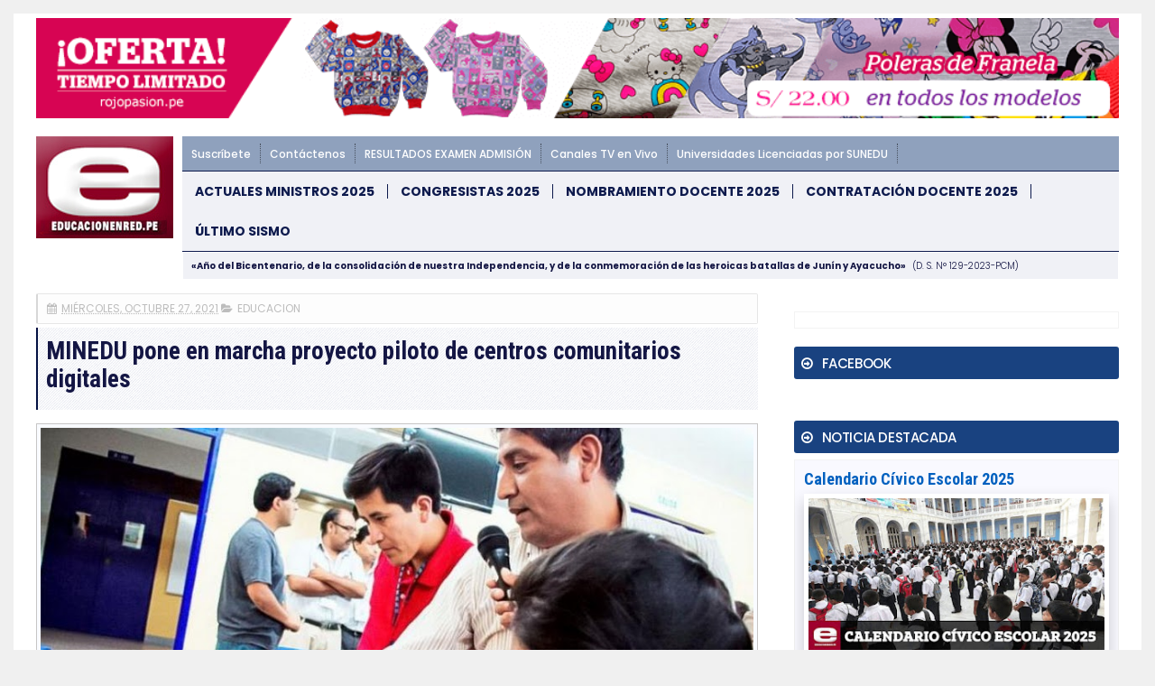

--- FILE ---
content_type: text/html; charset=UTF-8
request_url: https://noticia.educacionenred.pe/b/stats?style=WHITE_TRANSPARENT&timeRange=ALL_TIME&token=APq4FmAqiTBbRrLglPMJk3tIXalTB4JfrbV4aOzapUTL-nVWJ7oj-yBZlEMoBfESRMycmrsAjucJtryxnztC2WdGdRT9eZhDQg
body_size: 20
content:
{"total":749502941,"sparklineOptions":{"backgroundColor":{"fillOpacity":0.1,"fill":"#ffffff"},"series":[{"areaOpacity":0.3,"color":"#fff"}]},"sparklineData":[[0,73],[1,60],[2,100],[3,44],[4,32],[5,24],[6,34],[7,37],[8,35],[9,43],[10,43],[11,37],[12,24],[13,55],[14,49],[15,45],[16,50],[17,47],[18,47],[19,48],[20,50],[21,33],[22,34],[23,45],[24,86],[25,49],[26,54],[27,62],[28,50],[29,29]],"nextTickMs":12371}

--- FILE ---
content_type: text/html; charset=UTF-8
request_url: https://noticia.educacionenred.pe/2021/10/gobierno-esta-concentrado-temas-urgente-como-educacion-salud-reforma-agraria-237313.html
body_size: 50093
content:
<!DOCTYPE html>
<html class='v2' dir='ltr' lang='es' xmlns='http://www.w3.org/1999/xhtml' xmlns:b='http://www.google.com/2005/gml/b' xmlns:data='http://www.google.com/2005/gml/data' xmlns:expr='http://www.google.com/2005/gml/expr'>
<head>
<link href='https://www.blogger.com/static/v1/widgets/335934321-css_bundle_v2.css' rel='stylesheet' type='text/css'/>
<!-- 00_ads -->
<style>
/*                                              ---
|                                              (o o)
|==========================================ooO--(_)--Ooo=============================================|
|                                  https://www.educacionenred.pe                                      |
|~~~~~~~~~~~~~~~~~~~~~~~~~~~~~~~~~~~~~~~~~~~~~~~~~~~~~~~~~~~~~~~~~~~~~~~~~~~~~~~~~~~~~~~~~~~~~~~~~~~~|
|                 _                      _                                     _                     |
|                | |                    (_)                                   | |                    |
|         ___  __| |_   _  ___ __ _  ___ _  ___  _ __   ___ _ __  _ __ ___  __| |  _ __   ___        |
|        / _ \/ _` | | | |/ __/ _` |/ __| |/ _ \| '_ \ / _ \ '_ \| '__/ _ \/ _` | | '_ \ / _ \      |
|       |  __/ (_| | |_| | (_| (_| | (__| | (_) | | | |  __/ | | | | |  __/ (_| |_| |_) |  __/       |
|        \___|\__,_|\__,_|\___\__,_|\___|_|\___/|_| |_|\___|_| |_|_|  \___|\__,_(_) .__/ \___|       |
|                                                                                 | |                |
|                                                                                 |_|                |
|                                                                                                    |
|====================================================================================================|
*/
</style>
<meta content='width=device-width, initial-scale=1, maximum-scale=1' name='viewport'/>
<meta content='text/html; charset=UTF-8' http-equiv='Content-Type'/>
<meta content='blogger' name='generator'/>
<link href='https://noticia.educacionenred.pe/favicon.ico' rel='icon' type='image/x-icon'/>
<link href='https://noticia.educacionenred.pe/2021/10/gobierno-esta-concentrado-temas-urgente-como-educacion-salud-reforma-agraria-237313.html' rel='canonical'/>
<link rel="alternate" type="application/atom+xml" title="EDUCACIONENRED.PE - Atom" href="https://noticia.educacionenred.pe/feeds/posts/default" />
<link rel="alternate" type="application/rss+xml" title="EDUCACIONENRED.PE - RSS" href="https://noticia.educacionenred.pe/feeds/posts/default?alt=rss" />
<link rel="service.post" type="application/atom+xml" title="EDUCACIONENRED.PE - Atom" href="https://www.blogger.com/feeds/3913959796334052049/posts/default" />

<link rel="alternate" type="application/atom+xml" title="EDUCACIONENRED.PE - Atom" href="https://noticia.educacionenred.pe/feeds/1245334238752441867/comments/default" />
<!--Can't find substitution for tag [blog.ieCssRetrofitLinks]-->
<link href='https://blogger.googleusercontent.com/img/b/R29vZ2xl/AVvXsEjzMDbWQggw0E69L-UirZ6-d0YjUKkuk99bzZJI52pV6ikhZ2pHtxZZrvTNU1Q86Yb0KpcG9hf24oLDhz0an9zG-QGAXjCEjQcHg-OtmJga9V3_igE5DXRR01rHY7w1xGVUJKbJwEq5pgec/w851-c-h444/237313-gobierno-esta-concentrado-temas-urgente-como-educacion-salud-reforma-agraria.jpg' rel='image_src'/>
<meta content='https://noticia.educacionenred.pe/2021/10/gobierno-esta-concentrado-temas-urgente-como-educacion-salud-reforma-agraria-237313.html' property='og:url'/>
<meta content='Gobierno está concentrado en temas urgente como educación, salud y la reforma agraria, sostiene Mirtha Vásquez, titular de la PCM' property='og:title'/>
<meta content='  OBJETIVO DEL GOBIERNO ES MASIFICAR EL GAS Y QUE LLEGUE A MÁS PERUANOS : Gobierno está concentrado en temas urgente como educación, salud y...' property='og:description'/>
<meta content='https://blogger.googleusercontent.com/img/b/R29vZ2xl/AVvXsEjzMDbWQggw0E69L-UirZ6-d0YjUKkuk99bzZJI52pV6ikhZ2pHtxZZrvTNU1Q86Yb0KpcG9hf24oLDhz0an9zG-QGAXjCEjQcHg-OtmJga9V3_igE5DXRR01rHY7w1xGVUJKbJwEq5pgec/w1200-h630-p-k-no-nu/237313-gobierno-esta-concentrado-temas-urgente-como-educacion-salud-reforma-agraria.jpg' property='og:image'/>
<!-- seo title blogenred.com -->
<title>Gobierno está concentrado en temas urgente como educación, salud y la reforma agraria, sostiene Mirtha Vásquez, titular de la PCM | EDUCACIONENRED.PE</title>
<!-- /seo title blogenred.com -->
<!-- Description and Keywords (start) -->
<meta content='MINEDU, EDUCACIÓN, NOTICIAS, NOMBRAMIENTO DOCENTE 2025, CONTRATO DOCENTE 2025, SISMO, TEMBLOR, TERREMOTO' name='keywords'/>
<!-- Description and Keywords (end) -->
<meta content='Gobierno está concentrado en temas urgente como educación, salud y la reforma agraria, sostiene Mirtha Vásquez, titular de la PCM' property='og:title'/>
<meta content='https://noticia.educacionenred.pe/2021/10/gobierno-esta-concentrado-temas-urgente-como-educacion-salud-reforma-agraria-237313.html' property='og:url'/>
<meta content='article' property='og:type'/>
<meta content='https://blogger.googleusercontent.com/img/b/R29vZ2xl/AVvXsEjzMDbWQggw0E69L-UirZ6-d0YjUKkuk99bzZJI52pV6ikhZ2pHtxZZrvTNU1Q86Yb0KpcG9hf24oLDhz0an9zG-QGAXjCEjQcHg-OtmJga9V3_igE5DXRR01rHY7w1xGVUJKbJwEq5pgec/w851-c-h444/237313-gobierno-esta-concentrado-temas-urgente-como-educacion-salud-reforma-agraria.jpg' property='og:image'/>
<meta content='EDUCACIONENRED.PE' property='og:site_name'/>
<meta content='https://noticia.educacionenred.pe/' name='twitter:domain'/>
<meta content='Gobierno está concentrado en temas urgente como educación, salud y la reforma agraria, sostiene Mirtha Vásquez, titular de la PCM' name='twitter:title'/>
<meta content='summary_large_image' name='twitter:card'/>
<meta content='https://blogger.googleusercontent.com/img/b/R29vZ2xl/AVvXsEjzMDbWQggw0E69L-UirZ6-d0YjUKkuk99bzZJI52pV6ikhZ2pHtxZZrvTNU1Q86Yb0KpcG9hf24oLDhz0an9zG-QGAXjCEjQcHg-OtmJga9V3_igE5DXRR01rHY7w1xGVUJKbJwEq5pgec/w851-c-h444/237313-gobierno-esta-concentrado-temas-urgente-como-educacion-salud-reforma-agraria.jpg' name='twitter:image'/>
<meta content='Gobierno está concentrado en temas urgente como educación, salud y la reforma agraria, sostiene Mirtha Vásquez, titular de la PCM' name='twitter:title'/>
<!-- Social Media meta tag need customer customization -->
<meta content='1452326701516353' property='fb:app_id'/>
<meta content='@educacionenred' name='twitter:site'/>
<meta content='@educacionenred' name='twitter:creator'/>
<!-- Le fav and touch icons -->
<link href='https://www.educacionenred.pe/img/mobil-apple-touch-icon.png' rel='apple-touch-icon'/>
<link href='https://www.educacionenred.pe/img/mobil-apple-touch-icon-72x72.png' rel='apple-touch-icon' sizes='72x72'/>
<link href='https://www.educacionenred.pe/img/mobil-apple-touch-icon-114x114.png' rel='apple-touch-icon' sizes='114x114'/>
<!-- /Le fav and touch icons -->
<meta content='BMQIQf7sGwtjy4U-5Fpe8-B2JpFaFL-HUVPbIhtqh_s' name='google-site-verification'/>
<style id='page-skin-1' type='text/css'><!--
/*
-----------------------------------------------
WWW.EDUCACIONENRED.PE - 2025
----------------------------------------------- */
/* Variable definitions
=======================
<Variable name="keycolor" description="Main Color" type="color" default="#1e87f0"/>
<Variable name="body.background" description="Background" type="background" color="#f0f0f0" default="$(color) url() repeat scroll top left"/>
<Group description="Main Settings" selector="body">
<Variable name="main.color" description="Main Theme Color" type="color" default="#CD2122"/>
<Variable name="main.dark.color" description="Main Dark Color" type="color" default="#1c1c1c"/>
<Variable name="main.bb.color" description="Borders and Buttons Color" type="color" default="#272727"/>
<Variable name="main.gg.color" description="Borders and Buttons Colors" type="color" default="#141644"/>
<Variable name="main.text.color" description="Main Text Color" type="color" default="#000918"/>
<Variable name="main.eer.text.color" description="Main Eer Text Color" type="color" default="#000918"/>
<Variable name="body.font" description="Main Font" type="font" default="normal normal 14px Poppins"/>
</Group>
=======================
*/
/* Reset and Variable Apply Here */
a,abbr,acronym,address,applet,b,big,blockquote,body,caption,cite,center,code,dd,del,dfn,div,dl,dt,em,fieldset,font,form,h1,h2,h3,h4,h5,h6,html,i,iframe,img,ins,kbd,label,legend,li,object,p,pre,q,s,samp,small,span,strike,strong,sub,table,tbody,td,tfoot,th,thead,tr,tt,u,ul,var{padding:0;border:0;outline:0;vertical-align:baseline;background:0 0}
ins{text-decoration:underline}
del{text-decoration:line-through}
blockquote{font-size:15px;line-height:1.5em;font-style:italic;color:#141644}
dl,ul{list-style-position:inside;font-weight:700;list-style:none}
ul li{list-style:none}
caption,th{text-align:center}
img{border:none;position:relative}
a,a:visited{text-decoration:none}
.clear{clear:both}
.section,.widget,.widget ul{margin:0;padding:0}
a{color:#1767b8}
a:hover{color:#1767b8}
:focus{outline:0}
a img{border:0}
brc{color:#bdbdbd}
.CSS_LIGHTBOX{z-index:999999!important}
.separator a{clear:none!important;float:none!important;margin-left:0!important;margin-right:0!important}
#navbar-iframe{display:none;height:0;visibility:hidden}
.widget-item-control,a.quickedit{display:none!important}
.archive .home-link,.index .home-link,.home-link{display:none!important}
*{outline:0;transition:all .3s ease;-webkit-transition:all .3s ease;-moz-transition:all .3s ease;-o-transition:all .3s ease}
:after,:before{transition:all .0s ease;-webkit-transition:all .0s ease;-moz-transition:all .0s ease;-o-transition:all .0s ease}
.status-msg-wrap{margin:0 auto 25px;text-transform:uppercase;font-size:11px}
.status-msg-border{border:1px solid #eee;opacity:.7;border-radius:2px}
.status-msg-bg{background-color:#f8f8f8;opacity:1;filter:none}
.feed-links{clear:both;display:none;line-height:2.5em}
/*clearfix*/
.clearfix::after{display:block;content:"";clear:both}
/* Body */
body{background:#f0f0f0 url() repeat scroll top left;font:normal normal 14px Poppins;color:#4f4f4f;word-wrap:break-word;margin:0;padding:0}
#outer-wrapper{max-width:1250px;margin:0 auto;background-color:#FFF;}
.row{width:1200px}
#content-wrapper{margin:15px auto 5px}
.item #content-wrapper,.static_page #content-wrapper{margin:15px auto}
#main-wrapper{float:left;overflow:hidden;width:68%;word-wrap:break-word}
#sidebar-wrapper{float:right;width:32%;padding-left:2%;box-sizing:border-box;word-wrap:break-word;padding-bottom:20px}
#main-wrapper #main {margin-right:2%;}
.index #main-wrapper,.archive #main-wrapper{margin-top:10px;}
.home #main-wrapper{margin-top:0}
#topnav{width:100%;background-color:#ffffff;margin:0;border-bottom:1px solid #f5f5f5}
.tm-head{margin:0 auto;line-height:32px;overflow:hidden}
.tm-menu{float:left}
/*
#nav1 li{float:left;display:inline-block;height:32px;line-height:32px;margin-right:15px;padding:0}
#nav1 li a{color:#141644;font-size:12px;font-weight:700;letter-spacing:.5px;text-transform:uppercase}
#nav1 li a:hover{color:#1767b8}*/
.selectnav{display:none;background-color:#141644;padding:2px 5px;box-sizing:border-box;border:0}
.social-area{float:right}
.tm-head #social-top{position:relative;display:block;margin-right:0}
.tm-head #social-top ul{overflow:hidden}
.tm-head #social-top ul li{height:32px;line-height:32px;display:block;float:left;margin-left:5px;padding:0}
.tm-head #social-top ul li a{display:block;float:left;color:#141644;text-decoration:none;font-size:18px;text-align:center;line-height:32px;padding:0 7px}
.tm-head #social-top ul li a:before{display:inline-block;font-family:FontAwesome;font-style:normal;font-weight:400;-webkit-font-smoothing:antialiased;-moz-osx-font-smoothing:grayscale}
.tm-head #social-top ul li a:hover{color:#1767b8}
#social-top .facebook:before{content:"\f09a"}
#social-top .twitter:before{content:"\f099"}
#social-top .gplus:before{content:"\f0d5"}
#social-top .rss:before{content:"\f09e"}
#social-top .youtube:before{content:"\f167"}
#social-top .skype:before{content:"\f17e"}
#social-top .stumbleupon:before{content:"\f1a4"}
#social-top .tumblr:before{content:"\f173"}
#social-top .vine:before{content:"\f1ca"}
#social-top .stack-overflow:before{content:"\f16c"}
#social-top .linkedin:before{content:"\f0e1"}
#social-top .dribbble:before{content:"\f17d"}
#social-top .soundcloud:before{content:"\f1be"}
#social-top .behance:before{content:"\f1b4"}
#social-top .digg:before{content:"\f1a6"}
#social-top .instagram:before{content:"\f16d"}
#social-top .telegram:before{content:"\f2c6"}
#social-top .pinterest:before{content:"\f0d2"}
#social-top .delicious:before{content:"\f1a5"}
#social-top .codepen:before{content:"\f1cb"}
#header-blog{height:90px;position:relative;overflow:hidden;padding:20px 0;}
.header-content{margin:0 auto;overflow:hidden;height:90px;}
.header-logo{float:left;width:222px;max-height:60px;margin:15px 0 0;}
.header-logo img{max-width:100%;height:auto;margin:0;}
.Header h1{color:#141644;margin:0;font-size:20px;line-height:1.3em;}
.header-ads{float:right;width:728px;height:90px;}
#eer001 {position:relative;width:100%;max-width:1200px;margin:0 auto}
/*#main-nav{background-color:#000918;position:relative;width:100%;max-width:1200px;height:40px;font-size:12px;margin:0 auto}*/
/*news ticket slider*/
.ticket-slide {
display:none;
border-top:4px solid #c20017;
background-color: #1b285b;
}
.tickercontainer {
width: calc(100% - 162px);
float: right;
}
#webTicker {
color: #fff;
white-space: nowrap;
font-size: 10px;
line-height: 25px;
width: 0;
overflow: hidden;
height: 30px;
}
#webTicker li {
display: inline-block;
}
.resizable-iframe{
overflow: visible;
height: auto;
width: auto;
position: relative;
}
.resizable-iframe iframe{
position: relative;
}
#abrazame {
height: 16px;
border: 0px solid black;
padding: 0px;
}
#abrazame > div{
float:right;
margin:0px;
}
#divhora1{
width:200px;
height:16px;
border:0px solid green;
}
#divlocal1 {
width: 64px;
height: 16px;
border: 0px solid blue;
font-family: Tahoma;
font-size: 10px;
font-weight: 700;
padding: 1px 0 0 18px;
background: url(https://blogger.googleusercontent.com/img/b/R29vZ2xl/AVvXsEjhcmjZ8ys6wODbGrMeicDDhMec4PG4hm9S_n1C7EPIspte-QK-liBAmu9xmkeWhaFpUlQ6N1KrkkdvPhw3lIrPLre32ApZ9C8_ZivqIaoONpJoKeFyQPr1ElVdeXI8_AuK-wpB7-S8YG8/s1600/icon_date.png) no-repeat top left;
line-height: 12px;
color: #000;
}
@media only screen and (max-width: 900px)
{
#divlocal1 {display:none !important;}
.timehidden {display:none !important;}
}
.news-ticker {
float: left;
color: #1b285b;
background-color: #ffffff;
font-weight: 500;
padding: 2px 14px;
margin: 3px 0;
position: relative;
}
#webTicker  a {
color: #FFFFFF;
}
.news-ticker-container {
padding: .5em 0;
overflow: hidden;
}
.news-ticker::after {
content: "";
position: absolute;
top: 0;
right: -11px;
border-left: 11px solid #fff;
border-bottom: 11px solid transparent;
border-top: 12px solid transparent;
}
.header-menu {
margin: 0 auto;
position: relative;
padding: 0;
}
/*toggle*/
.nav__toggle {
display: block;
background: #c47c8e;
padding: 12px 10px;
border-radius: 5px;
margin-right: 6px;
}
.nav__toggle--icon {
width: 20px;
position: relative;
z-index: 80;
height: 14px;
cursor: pointer;
display:block;
}
.nav__toggle--icon span:after,
.nav__toggle--icon span:before {content: "";}
.nav__toggle--icon span, .nav__toggle--icon span::after, .nav__toggle--icon span::before {
position: absolute;
left: 0;
display: block;
height: 2px;
width: 100%;
background-color: #fff;
transition: transform .3s,top .3s;
}
.nav__toggle--icon span::before {top: -5px;}
.nav__toggle--icon span::after {bottom: -5px;}
.nav__toggle--icon span {
top: 50%;
margin-top: -1px;
}
.nav__toggle.is-active .nav__toggle--icon span {
transform: rotate(-45deg) translateZ(0);
transform: rotate(-45deg) translateZ(0);
}
.nav__toggle.is-active .nav__toggle--icon span::before {
opacity: 0;
top: 0;
}
.nav__toggle.is-active .nav__toggle--icon span::after {
top: 0;
transform: rotate(-90deg) translateZ(0);
}
@media (max-width: 767px){
.header-main-logo {
width: 50px;
}
.header-main-logo img {
border-radius: 5px;
width: 100%;
}
.off-canvasfixed.is-active {
transform: translateX(0);
}
.off-canvasfixed {
top: 0;
left: 0;
bottom: 0;
width: 250px;
padding: 10px;
position: fixed;
z-index: 999999;
background: #1b2135;
transform: translateX(-100%);
overflow-y: auto;
}
.off-canvasfixed::-webkit-scrollbar {
width: 6px; /*=> ancho del scroll*/
}
.off-canvasfixed::-webkit-scrollbar-track {
background-color: rgba(0, 0, 0, 0.25); /*=> color de fondo del trayecto del scroll */
}
.off-canvasfixed::-webkit-scrollbar-thumb {
background-color: #365899; /*=> color del indicador del scroll */
}
.nav__toggle.is-active::before {
content: "";
position: fixed;
left: 0;
right: 0;
top: 0;
bottom: 0;
z-index: 9999;
transition: all 0s 0s;
}
#main-nav-first {
margin-bottom: 15px;
padding-bottom: 15px;
border-bottom: 1px solid rgba(0, 0, 0, 0.5);
}
.off-canvasfixed ul li {
padding: 0;
margin-bottom: 2px;
}
.off-canvasfixed ul li a {
padding: 12px 15px;
display: block;
color: rgba(255, 255, 255, 0.8);
background: rgba(0, 0, 0, 0.5);
border-radius: 3px;
font-weight: 500;
}
.off-canvasfixed ul li a:hover {
background: rgba(0, 0, 0, 0.75);
color: #fff;
}
.header-main__content {
display: -webkit-box;
display: -ms-flexbox;
display: flex;
-webkit-box-align: start;
-ms-flex-align: start;
align-items: flex-start;
}
.header-main-logo__text {
display: block;
width: 100%;
margin: 0 8px;
padding: 8px 0;
line-height: 1;
text-transform: uppercase;
font-size: 18px;
border-top: 1px solid #9f2b49;
border-bottom: 1px solid #9f2b49;
}
.header-main-logo__text a {
color: #a43552;
}
.header-main-logo, .new-btn-search, .nav__toggle {
flex: 0 0 auto;
}
.new-btn-search {
padding: 4px 10px;
font-size: 18px;
background: #a43552;
color: #fff;
border-radius: 5px;
}
.new-btn-search:hover {
color: #fff;
background: #841934;
}
.off-canvasfixed > h4 {
padding: 10px 15px;
margin-bottom: 10px;
color: #fff;
background: #4267b2;
border-radius: 3px;
}
}
@media (min-width: 768px) {
.header-menu {
display: -webkit-box;
display: -ms-flexbox;
display: flex;
-webkit-box-align: start;
-ms-flex-align: start;
align-items: flex-start;
}
.all-content-menu {
width: 100%;
}
.header-main__content {
margin-right: 10px;
-webkit-box-flex: 0;
-ms-flex: 0 0 auto;
flex: 0 0 auto;
}
.header-main-logo img {
width: 100%;
}
.menu-top-nav {
padding: 8px 0 !important;
background: #8fa1bd;
width: 100%;
}
.menu-top-nav li {
float: left;
padding: 3px 10px;
border-right: 1px dotted rgba(0, 0, 0, 0.5);
}
.menu-top-nav li a {
color: #fff;
font-weight: 500;
font-size: 12px;
}
#menu-main-nav {
overflow: hidden;
width: 100%;
background-color: #f0f1f6;
border-top: 1px solid #0d1a4d;
border-bottom: 1px solid #0d1a4d;
}
#menu-main-nav li {
float: left;
padding: 14px 0;
}
#menu-main-nav li a {
display: block;
color: #0d1a4d;
text-transform: uppercase;
font-weight: 700;
padding: 0 14px;
}
#menu-main-nav li:not(:last-child) a {
border-right: 1px solid #0d1a4d;
}
#menu-main-nav li:hover {
background-color: #0d1a4d;
}
#menu-main-nav li:hover a {
color: #f0f1f6;
}
#menu-main-nav li:hover:not(:first-child) {
box-shadow: -1px 0 0 0 #0d1a4d;
}
#main-nav-first {
background: #8fa1bd;
}
#main-nav {
background-color: #f0f1f6;
width: 100%;
max-width: initial;
}
.new-btn-search {
display: none;
}
.new-btn-search, .nav__toggle, .header-main-logo__text, .off-canvasfixed > h4 {
display: none;
}
}
li.li-home{display:inline-block;position:relative;float:left;height:40px;box-sizing:border-box;padding:0;border-right:1px solid #272727}
li.li-home a{float:left;color:#F2F2F2;padding:0 16px;line-height:40px;text-transform:uppercase;font-weight:700;letter-spacing:.5px}
li.li-home:hover{background-color:#1767b8}
li.li-home:hover a{color:#fff}
li.li-homeI{display:inline-block;position:relative;float:left;height:40px;box-sizing:border-box;padding:0;border-right:1px solid #272727}
li.li-homeI a{float:left;color:#F2F2F2;padding:0;line-height:40px;text-transform:uppercase;font-weight:700;letter-spacing:.5px}
li.li-homeI:hover{background-color:#1767b8}
li.li-homeI:hover a{color:#fff}
li.li-homeM{display:none;}
/*
#main-nav ul li{position:relative;float:left;height:40px;box-sizing:border-box;padding:0;border-right:1px solid #272727}
#main-nav ul li a{float:left;color:#F2F2F2;padding:0 16px;line-height:40px;text-transform:uppercase;font-weight:700;letter-spacing:.5px}
#main-nav ul li:hover{background-color:#1767b8}
#main-nav ul li:hover a{color:#fff}
#main-nav ul li.has-children a{padding-right:28px}
#main-nav ul li.has-children a:after{content:"\f067";font-family:FontAwesome;font-size:8px;font-weight:400;position:absolute;top:0;right:14px}
#main-nav ul li ul{display:none;position:absolute;left:0;top:40px;z-index:100;background-color:#000918;border-top:0;box-shadow:0 1px 3px rgba(40,35,40,0.05);transition:all 0s ease;-webkit-transition:all 0s ease;-moz-transition:all 0s ease;-o-transition:all 0s ease}
#main-nav ul li ul li{height:auto;margin-left:0;display:block;float:none;position:relative;overflow:hidden;line-height:normal;padding:0;border-right:0;border-bottom:1px solid #272727}
#main-nav ul li ul li:last-child{border-bottom:0}
#main-nav ul li ul li a{min-width:180px;color:#F2F2F2;font-size:10px;font-weight:500;text-transform:uppercase;height:34px;line-height:34px;overflow:hidden;box-sizing:border-box;padding:0 16px!important;margin-top:0;border:0;transition:all .3s ease!important;-webkit-transition:all .3s ease!important;-moz-transition:all .3s ease!important;-o-transition:all .3s ease!important}
#main-nav ul li:hover ul li a{color:#F2F2F2}
#main-nav ul li ul li a:after{display:none}
#main-nav ul li ul li a:hover{background-color:#1767b8;color:#fff!important;padding-left:20px!important}*/
@keyframes slideInDown {
from{-webkit-transform:translate3d(0,-100%,0);transform:translate3d(0,-100%,0);visibility:visible}
to{-webkit-transform:translate3d(0,0,0);transform:translate3d(0,0,0)}
}
#search-icon{position:absolute;right:0;top:0;display:block;line-height:40px;height:40px;width:40px;color:#F2F2F2;font-size:16px;padding:0;text-align:center;cursor:pointer;border-left:1px solid #272727}
#search-icon:hover{background-color:#1767b8;color:#fff}
#nav-search{position:absolute;right:0;top:40px;z-index:50;display:none;width:300px;height:54px;background-color:#272727;border:0;border-top:0;border-radius:0;transition:all 0s ease;-webkit-transition:all 0s ease;-moz-transition:all 0s ease;-o-transition:all 0s ease;box-sizing:border-box}
#nav-search #searchform{width:100%;position:relative;margin:10px 0;padding:0 10px;box-sizing:border-box;height:34px;overflow:hidden;border-radius:0}
#nav-search #s{width:100%;box-sizing:border-box;position:relative;height:34px;float:left;padding:0 10px;margin:0;border:0;background-color:rgba(255,255,255,0.05);font-size:12px;font-family:inherit;color:#F2F2F2;border-radius:0}
#nav-search #s:focus{color:#F2F2F2;outline:none}
.featured{position:relative;margin:0 auto}
.featured .widget-content{margin:20px 0 0!important;height:auto;overflow:hidden}
.featured h2{display:none}
.featured .feat-align{float:left;width:25%;padding-right:5px;box-sizing:border-box}
.featured .hot-item{width:100%;height:199px;position:relative;float:left;display:block;box-sizing:border-box;overflow:hidden;padding:0}
.featured .feat-column1 .item1{height:403px}
.featured .feat-column1 .item1 .rcp-thumb{height:403px}
.featured .feat-column2 .item2{height:403px}
.featured .feat-column2 .item2 .rcp-thumb{height:403px}
.featured .feat-column3 .item3{height:403px}
.featured .feat-column3 .item3 .rcp-thumb{height:403px}
.featured .feat-column4 {padding-right: 0;}
.featured .feat-column4 .item5{margin-top:5px}
.featured .hot-item .featured-inner{position:relative;overflow:hidden}
.featured .rcp-thumb{width:100%;height:199px;position:relative;display:block;overflow:hidden}
.featured .rcp-title{font-size:16px;position:relative;margin-bottom:8px}
.featured .rcp-thumb:after{content:no-close-quote;position:absolute;left:0;bottom:0;width:100%;height:135px;background:url(https://blogger.googleusercontent.com/img/b/R29vZ2xl/AVvXsEgMg7KmShE1yGh1ebbL_1S-Q63xoRVzCF-BNBmVz4pox9Dy40fqEwBUQizouAGnxcJdvfmp_3Ad6cdJLXPP7tpV3vhYCJFmxVcrWAxKQyRHuRLnRuuMPpHGiLnRdRyPZMkzB10Ra1jJyxs/s1600-r/metabg.png) repeat-x;opacity:.8;background-size:100% 100%;overflow:hidden}
.item3 .rcp-thumb:after{content:no-close-quote;height:190px}
.featured .post-panel{position:absolute;left:0;bottom:0;width:100%;padding:15px;z-index:2;box-sizing:border-box}
.featured .hot-item .featured-inner .featured-meta{font-size:12px;color:#ccc;font-weight:400}
.featured .rcp-title a{color:#FFF;font-weight:500;position:relative;line-height:1.4em;text-shadow:0 1px 1px rgba(0,0,0,0.5)}
.featured .post-tag{position:absolute;top:15px;left:15px;background-color:#1767b8;color:#fff;text-transform:uppercase;font-weight:400;z-index:5;height:20px;line-height:20px;padding:0 6px;font-size:11px}
.featured{position:relative}
.featured-overlay{position:absolute;left:0;top:0;z-index:1;width:100%;height:100%;background-color:rgba(40,35,40,0.05)}
.featured .hot-item:hover .featured-overlay{background-color:rgba(40,35,40,0.30)}
.recent-boxes{overflow:hidden;position:relative}
.box-sec{margin-right:2%}
.box-sec h2{display:none}
.recent-boxes .box-sec .widget:last-child{margin-bottom:20px}
.box-title,.posts-title{position:relative;clear:both;z-index:1;margin-bottom:7px;line-height:33px}
.box-title h2.title,.posts-title h2.title{display:inline-block;position:relative;background-color:#fff;color:#141644;font-size:18px;letter-spacing:-.4px;text-transform:uppercase;font-weight:700;z-index:1;margin:0;padding-right:15px}
.box-title h2.title a,.posts-title h2.title a{color:#141644}
.box-title:after,.posts-title:after{content:"";position:absolute;z-index:0;top:14px;left:0;width:100%;height:5px;background-color:#F5F5F5}
.recent-boxes .widget{margin-bottom:15px}
.boxes .bx-first .box-thumbnail{position:relative;width:100%;height:343px}
.boxes .bf-thumb{width:100%;height:343px;position:relative;display:block}
.box-thumbnail{overflow:hidden}
.boxes ul li .box-thumbnail{width:90px;height:70px;display:table-cell;vertical-align:middle}
.boxes ul li .box-image{width:90px;height:70px;position:relative;display:block}
.bx-first .box-thumbnail .first-tag{position:absolute;top:15px;left:15px;z-index:2}
.bx-first .box-thumbnail .first-tag a{background:#1767b8;color:#fff;text-transform:uppercase;height:20px;line-height:20px;display:inline-block;padding:0 6px;font-size:11px;font-weight:400}
.boxes .recent-title a:hover{color:#1767b8}
.recent-boxes .fbox,.recent-boxes .videos{width:100%;float:left}
.fbox .bx-first{width:50%;position:relative;float:left;padding-right:1.4%;box-sizing:border-box;overflow:hidden}
.fbox .bx-item{width:100%;position:relative;overflow:hidden}
.fbox .bx-first .bf-content{position:absolute;bottom:0;width:100%;z-index:2;padding:15px;box-sizing:border-box}
.fbox .bx-first .bf-content .recent-title a{display:block;font-size:18px;color:#fff;font-weight:500;line-height:1.5em;text-shadow:0 .5px .5px rgba(34,34,34,0.3);margin-bottom:8px}
.bx-first .bf-thumb:after{content:no-close-quote;position:absolute;left:0;bottom:0;width:100%;height:151px;background:url(https://blogger.googleusercontent.com/img/b/R29vZ2xl/AVvXsEgMg7KmShE1yGh1ebbL_1S-Q63xoRVzCF-BNBmVz4pox9Dy40fqEwBUQizouAGnxcJdvfmp_3Ad6cdJLXPP7tpV3vhYCJFmxVcrWAxKQyRHuRLnRuuMPpHGiLnRdRyPZMkzB10Ra1jJyxs/s1600-r/metabg.png) repeat-x;opacity:.8}
.bf-content .recent-date{color:#ccc}
.fbox ul li{display:block;width:48.6%;float:right;margin:0 0 10px;padding:0 0 10px;border-bottom:1px dotted #f5f5f5}
.fbox ul li:last-child{margin-bottom:0;padding-bottom:0;border-bottom:0}
.img-overlay{position:absolute;left:0;top:0;z-index:1;width:100%;height:100%;background-color:rgba(40,35,40,0.05)}
.tk-thumb a:hover .img-overlay,.boxes ul li .box-image:hover .img-overlay,.boxes .bx-first:hover .img-overlay,.custom-widget .rcthumb:hover .img-overlay,.PopularPosts .item-thumbnail:hover a .img-overlay,.map-thumb:hover .img-overlay{background-color:rgba(40,35,40,0.3)}
.videos .recent-title a{display:block;font-size:18px;color:#141644;font-weight:500;line-height:1.5em;margin-bottom:5px}
.videos .recent-title a:hover{color:#1767b8}
.videos ul{position:relative;overflow:hidden}
.videos ul li{width:50%;float:left;box-sizing:border-box;margin:0;padding:0 5px 0 0}
.videos ul li:nth-child(2){padding:0 0 0 5px}
.videos ul li .videos-item{width:100%;position:relative;display:block;overflow:hidden;padding:0}
.videos .box-image{width:100%;height:220px;display:block;position:relative;margin:0;padding:0}
.videos .box-image:before{content:"\f04b";font-family:FontAwesome;line-height:54px;width:54px;height:54px;font-size:20px;color:#fff;text-align:center;background-color:RGBA(0,0,0,0.4);font-weight:400;position:absolute;top:50%;right:50%;margin-top:-27px;margin-right:-27px;opacity:.5;z-index:2;padding:0;border:2px solid #fff;border-radius:50%;transition:all .3s ease}
.videos li:hover .box-image:before{opacity:1}
.videos .recent-content{width:100%;z-index:2;padding:10px 10px 0 0;text-align:left;box-sizing:border-box;position:relative}
.videos-overlay{position:absolute;left:0;top:0;z-index:1;width:100%;height:100%;background-color:rgba(40,35,40,0.0)}
.videos li:hover .videos-overlay{background:rgba(40,35,40,0.3)}
.recent-date{color:#bdbdbd;font-size:12px;font-weight:400}
.recent-date:before,.featured-date:before{content:'\f017';font-family:fontawesome;margin-right:5px}
@-webkit-keyframes fadeOut {
0%{opacity:1}
100%{opacity:0}
}
@keyframes fadeOut {
0%{opacity:1}
100%{opacity:0}
}
.owl-height{-webkit-transition:height 500ms ease-in-out;-moz-transition:height 500ms ease-in-out;-ms-transition:height 500ms ease-in-out;-o-transition:height 500ms ease-in-out;transition:height 500ms ease-in-out}
.owl-prev,.owl-next{top:0;color:#141644;background-color:rgba(255,255,255,0.8);font-family:FontAwesome;position:absolute;z-index:1;display:block;padding:0;cursor:pointer;padding:0;text-align:center;overflow:hidden}
.owl-prev{left:0}
.owl-prev:before{content:"\f104"}
.owl-next{right:0}
.owl-next:before{content:"\f105"}
.owl-prev:hover,.owl-next:hover{background-color:rgba(23,23,23,0.9);color:#f2f2f2}
.owl-dots{position:absolute;bottom:1px;width:33.33%;left:0;right:0;margin:auto;text-align:center}
.owl-dot{background:#fff;height:3px;width:10px;display:inline-block;margin:0 5px;-webkit-border-radius:2px;-moz-border-radius:2px;border-radius:2px;opacity:.6}
.owl-dot.active,.owl-dot:hover{background:#1767b8}
.custom-widget li{overflow:hidden;padding:10px 0;border-top:1px dotted #f5f5f5}
.custom-widget .rcthumb{position:relative;float:left;margin:0!important;width:90px;height:70px;overflow:hidden;display:block;vertical-align:middle}
.custom-widget .post-panel{padding-left:15px;display:table-cell}
.custom-widget .rcp-title{overflow:hidden;line-height:0;margin:0 0 3px;padding:0}
.custom-widget .rcp-title a{color:#141644;font-weight:500;font-size:14px;line-height:1.5em}
.custom-widget .rcp-title a:hover{color:#1767b8}
.home-ad .widget{padding-right:2%}
.home-ad .widget-content{width:728px;max-height:90px;padding:0;margin:0 auto 115px;max-width:100%;box-sizing:border-box}
.header-ads h2,#ads-home h2,#post-ads-footer h2{display:none!important}
.posts-title{margin-right:2%}
.post{display:block;overflow:hidden;word-wrap:break-word}
.index .post,.archive .post{margin:0 0 15px;padding-bottom:15px;border-bottom:1px dotted #f5f5f5}
.index div.post-outer:last-child .post,.archive div.post-outer:last-child .post{padding-bottom:5px;border-bottom:0}
.block-image{position:relative;float:left;width:290px;height:190px;margin-right:20px}
.block-image .thumb{width:100%;height:190px;position:relative;display:block;z-index:2;overflow:hidden}
.block-image .thumb a{width:100%;height:190px;display:block}
.thumb-overlay{position:absolute;left:0;top:0;z-index:2;width:100%;height:100%;background-color:rgba(40,35,40,0.05)}
.block-image:hover .thumb a .thumb-overlay,.related-posts .related-item:hover .related-thumb a .thumb-overlay{background-color:rgba(40,35,40,0.30)}
.retitle h2{margin:8px 0;display:block}
/* h2Post*/
.post h2 a,.post h2 a:visited,.post h2 strong{color:#141644;font-size:20px;line-height:1.3em;font-weight:700;text-decoration:none;margin:0px !important;}
.post h2 a:hover{color:#1767b8}
.widget iframe,.widget img{max-width:100%}
.index .post-footer,.archive .post-footer{display:none!important}
.index .post h2,.archive .post h2{margin:0 0 8px;padding:0 10px 0 0;overflow:hidden}
.item .post,.static_page .post{padding:0}
.date-header{display:block;overflow:hidden;font-weight:400;margin:0!important;padding:0}
#meta-post{font-size:12px;color:#bdbdbd;line-height:1.4em}
#meta-post a{color:#bdbdbd}
#meta-post .timestamp-link{margin-left:0}
#meta-post .timestamp-link abbr:before{content:'\f073';font-family:fontawesome;color:#bdbdbd;margin-right:5px}
.resumo {margin-top:1px;font-size:13px;color:#4F4F4F;line-height:1.5em;}
.resumo span {display:block;margin-bottom:18px;padding-right:10px;}
.resumo a {color: #535353;}
a.read-more{display:inline-block;margin-bottom:0;font-weight:500;text-align:left;vertical-align:middle;cursor:pointer;background-image:none;white-space:nowrap;line-height:25px;height:25px;color:#fff;background-color:#1767b8;border-radius:0;font-size:11px;text-transform:uppercase;padding:0 10px;margin-top:3px;outline:none;border:none;overflow:hidden}
.post-meta{background:#FDFDFD;}
.post-meta{border-left:2px solid #D7D7D7;border-top:1px solid #E6E6E6;border-right:1px solid #E6E6E6;border-bottom:1px solid #E6E6E6;}/* eer */
.post-meta{margin-bottom:4px !important; border-radius:2px; padding:5px;} /* eer */
.post-meta{color:#bdbdbd;display:block;font-size:12px;font-weight:400;line-height:21px;margin:0;padding-left:10px}
.postags{position:absolute;top:15px;left:15px;z-index:3}
.postags a{display:inline-block;display:none;background:#1767b8;border-radius:2px;color:#fff;margin:0;height:20px;line-height:20px;padding:0 6px;font-size:11px;text-transform:uppercase}
.postags a:first-child{display:inline-block}
.breadcrumbs{display:none;margin:0;font-size:0}
.item article,.static_page article{margin-top:15px}
.item .post-head,.static_page .post-head{position:relative;margin:2px 0 5px}
.item .post-title,.static_page .post-title{color:#141644;font-size:27px;line-height:31px;font-weight:700;position:relative;display:inline-block;padding:0;margin:0,text-transform:uppercase;}
.item .post-body,.static_page .post-body{width:100%;color:#5E5E5E;font-size:14px;line-height:1.5em;overflow:hidden}
.item .post-outer{padding:0}
.item .post-body img{max-width:100%}
.post-meta a{color:#bdbdbd}
.post-timestamp{margin-left:0}
.label-head{margin-left:0}
.label-head a{padding-left:2px}
.label-head a:hover{color:#1767b8}
.post-meta .g-profile span:before{content:'\f007';font-family:fontawesome;color:#bdbdbd;margin-right:5px}
.post-meta .post-timestamp{margin-left:0px}/*10px*/
.post-meta .post-timestamp .timestamp-link abbr:before{content:'\f073';font-family:fontawesome;color:#bdbdbd;margin-right:5px} /*eer*/
.post-meta .post-timestamp{text-transform:uppercase}
.post-meta .label-head{padding-left:0px;} /*10px*/
.post-meta .label-head:before{content:'\f07c';font-family:fontawesome;color:#bdbdbd;margin-right:0}
.post-meta .label-head{text-transform:uppercase}
.main .widget{margin:0}
.main .Blog{border-bottom-width:0}
#related-wrap{margin-top:20px}
.related-title {position:relative;clear:both;z-index:1;margin:0px;line-height:33px}
.related-title h2{display:inline-block;position:relative;background-color:#fff;color:#141644;font-size:18px;letter-spacing:-.4px;text-transform:uppercase;font-weight:700;z-index:1;margin:0;padding-right:15px}
.related-title:after{content:"";position:absolute;z-index:0;top:14px;left:0;width:100%;height:5px;background-color:#F5F5F5}
.related-posts{position:relative;overflow:hidden;margin:0;padding:0}
.related-posts .related-item{width:33.33%;height:180px;position:relative;overflow:hidden;float:left;display:block;box-sizing:border-box;margin:0;padding:0 2.5px}
.related-posts li:first-child{padding-left:0}
.related-posts li:nth-child(3){padding-right:0}
.related-posts .related-item .related-img{width:100%;height:180px;position:relative;display:block}
.related-posts .related-item .related-img:after{content:no-close-quote;position:absolute;left:0;bottom:0;width:100%;height:120px;background:url(https://blogger.googleusercontent.com/img/b/R29vZ2xl/AVvXsEgMg7KmShE1yGh1ebbL_1S-Q63xoRVzCF-BNBmVz4pox9Dy40fqEwBUQizouAGnxcJdvfmp_3Ad6cdJLXPP7tpV3vhYCJFmxVcrWAxKQyRHuRLnRuuMPpHGiLnRdRyPZMkzB10Ra1jJyxs/s1600-r/metabg.png) repeat-x;background-size:100% 100%;opacity:.8}
.related-overlay{position:absolute;left:0;top:0;z-index:1;width:100%;height:100%;background-color:rgba(40,35,40,0.05)}
.related-posts .related-item:hover .related-overlay{background-color:rgba(40,35,40,0.30)}
.related-content{position:absolute;bottom:0;padding:15px 15px 11px;width:100%;line-height:1.2em;box-sizing:border-box;z-index:2}
.related-posts .related-tag{position:absolute;top:15px;left:15px;background-color:#1767b8;color:#fff;text-transform:uppercase;font-weight:400;z-index:5;height:20px;line-height:20px;padding:0 6px;font-size:11px}
.related-posts h3 a{font-size:14px;line-height:1.4em;padding:10px 0 4px;font-weight:500;color:#fff;display:block;text-shadow:0 .5px .5px rgba(34,34,34,0.3)}
.related-posts .related-item .recent-date{color:#ccc}
.featured .post-tag:hover,.bx-first .box-thumbnail .first-tag a:hover,.post-readmore a:hover,.postags a:hover,a.read-more:hover,.related-tag:hover{background:#000918}
.ib-nav li{padding:0;display:inline-block;width:50%}
.ib-nav li strong{display:block;padding:0 0 5px;font-weight:700;text-transform:uppercase;font-size:13px}
.ib-nav li strong i{transition:all 0s ease;-webkit-transition:all 0s ease;-moz-transition:all 0s ease;-o-transition:all 0s ease}
ul.ib-nav{background-color:#FFF;display:block;width:100%;position:relative;overflow:hidden;margin-bottom:15px;border-bottom:2px solid #f5f5f5;border-top:2px solid #f5f5f5}
.ib-nav li a{color:#141644;line-height:1.3em;display:block;padding:15px 0;transition:all 0s ease;-webkit-transition:all 0s ease;-moz-transition:all 0s ease;-o-transition:all 0s ease}
.ib-nav li:hover a{opacity:.6}
ul.ib-nav span{font-size:13px;font-weight:400}
.ib-nav .previous{float:left;min-height:80px;border-right:1px solid #f5f5f5;box-sizing:border-box;padding-right:10px}
.ib-nav .next{text-align:right;border-left:1px solid #f5f5f5;margin-left:-1px;padding-left:10px;box-sizing:border-box}
#blog-pager{clear:both;text-align:center;margin:0}
.index #blog-pager{display:block}
.index #blog-pager,.archive #blog-pager{padding:0 0 20px;text-align:left}
#blog-pager-newer-link a,#blog-pager-older-link a{display:block;float:left;margin-right:0;padding:0 12px;border:0;text-transform:uppercase;line-height:32px;font-weight:400;background-color:#000918;color:#fff;font-size:12px}
#blog-pager-newer-link a:hover,#blog-pager-older-link a:hover{background-color:#1767b8}
.showpageNum a,.showpage a,.showpagePoint{display:block;float:left;margin-right:6px;padding:0 12px;background:#000918;color:#fff;border:0;text-transform:uppercase;line-height:32px;font-weight:500;border-radius:0}
.showpageNum a:hover,.showpage a:hover{background-color:#1767b8}
.showpageNum a i,.showpage a i{transition:all 0s ease;-webkit-transition:all 0s ease;-moz-transition:all 0s ease;-o-transition:all 0s ease}
.showpagePoint{background-color:#1767b8;color:#fff}
.showpageOf{display:none!important}
.comments-title{position:relative;clear:both;z-index:1;margin:0;line-height:33px}
.comments-title h2{display:inline-block;position:relative;background-color:#fff;color:#141644;font-size:18px;letter-spacing:-.4px;text-transform:uppercase;font-weight:700;z-index:1;margin:0;padding-right:15px}
.comments-title:after{content:"";position:absolute;z-index:0;top:14px;left:0;width:100%;height:5px;background-color:#F5F5F5}
.blogger-tab{display:block}
.comments{clear:both;margin:0;color:#141644}
.comments h4{font-weight:400;font-size:12px;font-style:italic;padding-top:1px}
.comments .comments-content{margin:0;padding:0}
.comments .comments-content .comment{margin-bottom:0;padding-bottom:8px}
.comments .comments-content .comment:first-child{padding-top:0}
.facebook-tab,.fb_iframe_widget_fluid span,.fb_iframe_widget iframe{width:100%!important}
.comments .item-control{position:static}
.comments .avatar-image-container{float:left;overflow:hidden;position:absolute}
.comments .avatar-image-container,.comments .avatar-image-container img{height:45px;max-height:45px;width:45px;max-width:45px;border-radius:0}
.comments .comment-block{overflow:hidden;padding:0 0 10px}
.comments .comment-block,.comments .comments-content .comment-replies{margin-left:60px;margin-top:0}
.comments .comments-content .inline-thread{padding:0}
.comments .comment-actions{float:left;width:100%;position:relative;margin:0}
.comments .comments-content .comment-header{font-size:14px;display:block;overflow:hidden;clear:both;margin:0 0 3px;padding:0 0 5px;border-bottom:1px dotted #f5f5f5}
.comments .comments-content .user{font-style:normal;font-weight:500;display:block;font-size:16px}
.comments .comments-content .icon.blog-author{display:none}
.comments .comments-content .comment-content{float:left;text-align:left;font-size:13px;line-height:1.4em;color:#656565}
.comments .comment .comment-actions a{margin-right:5px;padding:2px 5px;color:#141644;font-weight:400;background-color:#f5f5f5;font-size:10px}
.comments .comment .comment-actions a:hover{color:#fff;background-color:#1767b8;text-decoration:none}
.comments .comments-content .datetime{color:#999;float:left;font-size:11px;position:relative;font-style:italic;margin:2px 0 0;display:block}
.comments .comments-content .datetime:before{content:'\f017';font-family:fontawesome;font-style:normal;margin-right:3px}
.comments .comments-content .comment-header a{color:inherit}
.comments .comments-content .comment-header a:hover{color:#1767b8}
.comments .thread-toggle{margin-bottom:4px}
.comments .thread-toggle .thread-arrow{height:7px;margin:0 3px 2px 0}
.comments .thread-expanded{padding:8px 0 0}
.comments .comments-content .comment-thread{margin:0}
.comments .continue a{padding:0 0 0 60px;font-weight:400}
.comments .comments-content .loadmore.loaded{margin:0;padding:0}
.comments .comment-replybox-thread{margin:0}
iframe.blogger-iframe-colorize,iframe.blogger-comment-from-post{height:283px!important}
.post-body h1,.post-body h2,.post-body h3,.post-body h4,.post-body h5,.post-body h6{color:#141644;margin-bottom:15px}
blockquote{margin:0;padding:0 20px}
blockquote:before{content:'\f10d';display:inline-block;font-family:FontAwesome;font-style:normal;font-weight:400;line-height:1;-webkit-font-smoothing:antialiased;-moz-osx-font-smoothing:grayscale;margin-right:10px;color:#141644}
blockquote:after{content:'\f10e';display:inline-block;font-family:FontAwesome;font-style:normal;font-weight:400;line-height:1;-webkit-font-smoothing:antialiased;-moz-osx-font-smoothing:grayscale;margin-left:10px;color:#141644}
.widget .post-body ul,.widget .post-body ol{line-height:1.5;font-weight:400}
.widget .post-body li{margin:5px 0;padding:0;line-height:1.5}
.post-body ul li:before{content:"\f0da";margin-right:5px;font-family:fontawesome}
#sidebar-wrapper .widget{padding:0;background:#FFF;margin-bottom:20px;overflow:hidden}
.sidebar .widget .title-wrap{background-color:#194280;border-radius:3px !important;color:#FFFFFF;position:relative;padding-top:2px;margin-bottom:7px;line-height:33px}/*eer*/
.sidebar .widget h2{padding-left:8px; width:100%;display:inline-block;position:relative;color:#ffffff;font-size:15px;letter-spacing:-.4px;text-transform:uppercase;font-weight:500;}
.sidebar .widget h2:before{content:'\f18e';font-family:fontawesome;font-weight:400;color:#fff;margin-right:10px;}
.sidebar .widget .title-wrap h2{margin:0}
/* .sidebar .widget .title-wrap:after{content:"";position:absolute;z-index:0;top:14px;left:0;width:100%;height:5px;background-color:#F5F5F5} */
.sidebar ul{list-style:none}
.sidebar .widget-content{margin:0}
.list-label-widget-content li{display:block;padding:8px 0;border-bottom:1px dotted #F5F5F5;position:relative}
.list-label-widget-content li:first-child{padding:0 0 8px}
.list-label-widget-content li:last-child{padding-bottom:0;border-bottom:0}
.list-label-widget-content li a:before{content:'\203a';position:absolute;left:0;top:4px;font-size:22px;color:#141644}
.list-label-widget-content li:first-child a:before{top:-5px}
.list-label-widget-content li a{color:#141644;font-size:12px;padding-left:15px;font-weight:500}
.list-label-widget-content li a:hover{color:#1767b8}
.list-label-widget-content li span:last-child{color:#999;font-size:12px;font-weight:500;position:absolute;top:11px;right:0}
.list-label-widget-content li:first-child span:last-child{top:3px}
.cloud-label-widget-content{text-align:left}
.cloud-label-widget-content .label-count{background:#1767b8;color:#fff!important;margin-left:-3px;white-space:nowrap;border-radius:0;padding:1px 4px!important;font-size:12px!important;margin-right:5px}
.cloud-label-widget-content .label-size{background:#f5f5f5;display:block;float:left;font-size:11px;margin:0 5px 5px 0}
.cloud-label-widget-content .label-size a,.cloud-label-widget-content .label-size span{height:18px!important;color:#141644;display:inline-block;font-size:12px;font-weight:500!important;padding:6px 8px}
.cloud-label-widget-content .label-size a{padding:6px 10px}
.cloud-label-widget-content .label-size a:hover{color:#fff!important}
.cloud-label-widget-content .label-size,.cloud-label-widget-content .label-count{height:30px!important;line-height:19px!important}
.cloud-label-widget-content .label-size:hover{background:#1767b8;color:#fff!important}
.cloud-label-widget-content .label-size:hover a{color:#fff!important}
.cloud-label-widget-content .label-size:hover span{background:#000918;color:#fff!important;cursor:pointer}
.cloud-label-widget-content .label-size-1,.label-size-2,.label-size-3,.label-size-4,.label-size-5{font-size:100%;opacity:10}
.label-size-1,.label-size-2{opacity:100}
.FollowByEmail td{width:100%;float:left;box-sizing:border-box}
.FollowByEmail .follow-by-email-inner .follow-by-email-submit{margin-left:0;width:100%;border-radius:0;height:30px;font-size:11px;color:#fff;background-color:#1767b8;font-family:inherit;text-transform:uppercase;font-weight:700;letter-spacing:1px}
.FollowByEmail .follow-by-email-inner .follow-by-email-submit:hover{background-color:#272727}
.FollowByEmail .follow-by-email-inner .follow-by-email-address{padding-left:10px;height:30px;border:1px solid #FFF;margin-bottom:5px;box-sizing:border-box;font-size:11px;font-family:inherit}
.FollowByEmail .follow-by-email-inner .follow-by-email-address:focus{border:1px solid #FFF}
.FollowByEmail .widget-content{background-color:#000918;box-sizing:border-box;padding:10px}
.FollowByEmail .widget-content:before{content:"Enter your email address to subscribe to this blog and receive notifications of new posts by email.";font-size:11px;color:#f2f2f2;line-height:1.4em;margin-bottom:5px;display:block;padding:0 2px}
.flickr_widget .flickr_badge_image{float:left;margin-bottom:5px;margin-right:10px;overflow:hidden;display:inline-block}
.flickr_widget .flickr_badge_image:nth-of-type(4),.flickr_widget .flickr_badge_image:nth-of-type(8),.flickr_widget .flickr_badge_image:nth-of-type(12){margin-right:0}
.flickr_widget .flickr_badge_image img{max-width:67px;height:auto}
.flickr_widget .flickr_badge_image img:hover{opacity:.5}
#ArchiveList select{border:1px solid #000918;padding:6px 8px;width:100%;cursor:pointer;font-family:inherit;font-size:12px;color:#141644}
.PopularPosts .item-thumbnail{margin:0 15px 0 0 !important;width:90px;height:70px;float:left;overflow:hidden}
.PopularPosts .item-thumbnail a{position:relative;display:block;overflow:hidden;line-height:0}
.PopularPosts ul li img{padding:0;width:90px;height:70px}
.PopularPosts .widget-content ul li{overflow:hidden;padding:10px 0;border-top:1px dotted #f5f5f5}
.sidebar .PopularPosts .widget-content ul li:first-child,.sidebar .custom-widget li:first-child{padding-top:0;border-top:0}
.sidebar .PopularPosts .widget-content ul li:last-child,.sidebar .custom-widget li:last-child{padding-bottom:0}
.PopularPosts ul li a{color:#141644;font-weight:500;font-size:14px;line-height:1.5em}
.PopularPosts ul li a:hover{color:#1767b8}
.PopularPosts .item-title{margin:0;padding:0;line-height:0}
.item-snippet{display:none;font-size:0;padding-top:0}
.contact-form-name,.contact-form-email,.contact-form-email-message,.contact-form-widget{max-width:none;margin-bottom:0;padding:0}
.contact-form-name,.contact-form-email,.contact-form-email-message{background-color:#f3f3f3;border:0}
.contact-form-button-submit{max-width:none;width:100%;height:30px;border:0;background-image:none;background-color:#1767b8;cursor:pointer;font-family:inherit;font-style:normal;font-weight:700;border-radius:0!important;text-transform:uppercase}
.contact-form-name:focus,.contact-form-email:focus,.contact-form-email-message:focus{border:0;box-shadow:none}
.contact-form-name:hover,.contact-form-email:hover,.contact-form-email-message:hover{border:0}
.contact-form-button-submit:hover{background-color:#000918;background-image:none;border:0}
#footer-wrapper{background-color:#000918}
#footer{overflow:hidden;margin:0 auto;padding:0}
.sect-left{display:inline-block;float:left;width:32%;margin-right:2%}
.sect-left:nth-child(3){margin-right:0}
.sect-left .widget{padding:20px 0}
.sect-left .widget:nth-of-type(2){padding-top:0}
.sect-left .widget .title-wrap{position:relative;z-index:1;margin-bottom:7px;line-height:33px}
.sect-left .widget h2{display:inline-block;position:relative;background-color:#000918;color:#F2F2F2;font-size:16px;letter-spacing:-.4px;text-transform:uppercase;font-weight:700;z-index:1;margin:0 0 10px;padding-right:15px}
.sect-left .widget .title-wrap h2{margin:0}
.sect-left .widget .title-wrap:after{content:"";position:absolute;z-index:0;top:13px;left:0;width:100%;height:5px;background-color:#272727}
.sect-left .custom-widget .rcp-title a,.sect-left .PopularPosts ul li a{color:#F2F2F2}
.sect-left .recent-date{color:#999999}
.sect-left .custom-widget li{overflow:hidden;border-color:#272727;padding:10px 0}
.sect-left .PopularPosts .widget-content ul li{border-color:#272727}
.sect-left .PopularPosts .widget-content ul li:first-child,.sect-left .custom-widget li:first-child{padding-top:0;border-top:0}
.sect-left .custom-widget .rcp-title a:hover,.sect-left .PopularPosts ul li a:hover{color:#1767b8}
.sect-left .FollowByEmail .widget-content{background-color:#272727}
.sect-left .FollowByEmail .follow-by-email-inner .follow-by-email-submit:hover{background:#000918}
.sect-left .FollowByEmail .widget-content:before{content:"Enter your email address to subscribe to this blog and receive notifications of new posts by email.";color:#F2F2F2}
.sect-left #ArchiveList select{border:1px solid #272727;background:#272727;color:#F2F2F2}
.sect-left #ArchiveList select option{color:#F2F2F2}
.sect-left .cloud-label-widget-content .label-size{background:#272727}
.sect-left .cloud-label-widget-content .label-size:hover{background:#1767b8}
.sect-left .cloud-label-widget-content .label-size a{color:#F2F2F2}
.cloud-label-widget-content .label-size:hover span{background:#000918}
.sect-left .list-label-widget-content li{border-bottom:0;border-top:1px dotted #272727}
.sect-left .list-label-widget-content li:first-child{border-top:0;padding-top:0}
.sect-left .list-label-widget-content li a,.sect-left .list-label-widget-content li a:before{color:#F2F2F2}
.sect-left .list-label-widget-content li a:hover{color:#1767b8}
.sect-left .list-label-widget-content li:first-child a:before{top:-6px}
.footer-wrapper {
background-color: RGBA(0,0,0,0.2);
color: #F2F2F2;
display: block;
padding: 10px 0 20px;
width: 100%;
font-family: "Roboto", arial, helvetica;
}
.footer-wrapper .footer-copy {
margin: 0 auto;
position: relative;
padding: 1.5em 0;
text-align: center;
}
.back-top {
position: absolute;
top: -27px;
left: calc(50% - 16px);
}
.back-top i {
font-size: 32px;
font-weight: 700;
color: #fff;
}
.sect-last-widget {
display: -webkit-box;
display: -ms-flexbox;
display: flex;
-webkit-box-align:  center;
-ms-flex-align:  center;
align-items:  center;
-webkit-box-pack: center;
-ms-flex-pack: center;
justify-content: center;
}
.sect-last-widget .widget > h2 {
font-size: 12px;
}
.sect-last-widget .widget > h2::before {
content: "";
width: 100%;
height: 2px;
position: absolute;
top: 8px;
background-color: #464a51;
}
.sect-last-widget .widget > h2 > span {
position: relative;
z-index: 1;
padding-right: 5px;
background: #000918;
}
.footer-wrapper .copyright {
font-size: 14px;
font-weight: 500;
letter-spacing: .3px;
color: rgba(255, 255, 255, 0.75);
}
.footer-wrapper .copyright img {
margin: 0 3px;
display: inline-block;
position: relative;
top: 3px;
}
.social-apps > a {
padding: 7px 0;
display: inline-block;
margin-bottom: 3px;
margin-right: 1px;
color: #fff;
font-size: 18px;
text-align: center;
width: 32px;
}
.social-apps > a:hover {
opacity: .75;
}
.social-apps > .fa-chrome {background-color: #2196F3;}
.social-apps > .fa-android {background-color: #8BC34A;}
.social-apps > .fa-rss {background-color: #FF9800;}
.social-apps > .fa-facebook {background-color: #14449d;}
.social-apps > .fa-pinterest {background-color: #F44336;}
.social-apps > .fa-twitter {background-color: #0aaae5;}
.social-apps > .fa-youtube-play {background: #B71C1C;}
.footer-wrapper .copyright a{color:#F2F2F2}
.footer-wrapper .copyright a:hover{color:#1767b8}
.native-opt{float:right}
.native-opt li{float:right;display:inline-block;list-style:none!important}
.native-opt li a{display:block;width:30px;height:30px;background-color:#272727;text-align:center;color:#F2F2F2;line-height:30px;margin-left:10px;padding:0}
.native-opt li a:hover{background-color:#1767b8;color:#fff}
.error_page #main-wrapper{width:100%!important;margin:0!important}
.error_page #sidebar-wrapper,.error_page .status-msg-wrap{display:none}
#error-wrap{color:#141644;text-align:center;padding:60px 0 80px}
.error-item{font-size:160px;line-height:1;margin-bottom:20px}
#error-wrap h2{font-size:25px;padding:20px 0 10px}
#error-wrap .homepage{padding-top:10px;display:block}
#error-wrap .homepage i{font-size:20px}
#error-wrap .homepage:hover{text-decoration:underline}
.img-anime .recent-boxes .box-image,.img-anime .recent-boxes .bf-thumb,.img-anime .custom-widget .rcthumb,.img-anime .PopularPosts img,.img-anime .home .block-image .thumb a,.img-anime .tc-thumb a,.img-anime .related-thumb a,.img-anime .PopularPosts .item-thumbnail a,.img-anime .cmm-img{opacity:0;transition:all 0s ease;-webkit-transition:all 0s ease;-moz-transition:all 0s ease;-o-transition:all 0s ease}
.img-anime .img-effect,.img-anime .recent-boxes .box-image.img-effect,.img-anime .recent-boxes .bf-thumb.img-effect,.img-anime .custom-widget .rcthumb.img-effect,.img-anime .PopularPosts img.img-effect,.img-anime .block-image .thumb a.img-effect,.img-anime .tc-thumb a.img-effect,.img-anime .related-thumb a.img-effect,.img-anime .PopularPosts .item-thumbnail a.img-effect,.img-anime .cmm-img.img-effect{opacity:1;transition:all .8s ease;-webkit-transition:all .8s ease;-moz-transition:all .8s ease;-o-transition:all .8s ease}

--></style>
<style type='text/css'>
.container-fix {
	max-width: 1200px;
	margin: 0 auto; 
}
.footer__social {
    background-color: #002664;
    border-top: 1px solid rgba(255, 255, 255, 0.15);
    padding: 3em 0;
}
.footer__social-list {
    display: -webkit-box;
    display: -ms-flexbox;
    display: flex;
    -webkit-box-align: center;
    -ms-flex-align: center;
    align-items: center;
    -webkit-box-pack: center;
    -ms-flex-pack: center;
    justify-content: center;
    -ms-flex-wrap: wrap;
        flex-wrap: wrap;
}
.footer__social-list > a {
    padding: 14px 0;
    background-color: #334e83;
    color: #fff;
    font-size: 16px;
    width: 44px;
    text-align: center;
    margin: 6px;
    border-radius: 50%;
}
.footer__social-list > a:hover {
    background-color: #5c75a7;
}
/* video responsive blogenred.com */
.yt {
  background-image: url("https://blogger.googleusercontent.com/img/b/R29vZ2xl/AVvXsEjSXu9uCTR3jEkLLgoeyPAojO0u2oPR0YfZZ1fNUsXgNyVKfebPFfqhyphenhyphend4tTbiR7ykbW4D0qS3uaKWXkLx4qDuKH47oWX61gYokhvNB1mCegLu3Ti0UqorgbhqN2I3_bGB3gaawqNFQxo4/s1600/png.png");
  background-color: #f7f3f3;
  background-repeat: no-repeat;
  background-position: 2% 1%;
  margin:2px;
  padding: 5px;
  border: 1px solid #ecdfdc;
-moz-border-radius: 3px;
-webkit-border-radius: 3px;
-o-border-radius: 3px;
border-radius: 3px;
height:auto;

}
.video-responsive {
    position: relative;
    margin-left: 10%;
    margin-bottom: 5px;
    padding-top: 56.25%;
}
.video-responsive iframe {
    position: absolute;
    top: 0;
    left: 0;
    width: 100%;
    height: 100%;
}

/* box alert */
.alert1 {
  color: #000000;
  background-image: url("https://blogger.googleusercontent.com/img/b/R29vZ2xl/AVvXsEiSShjOZx60via5YvVOE63yjiiR6lyUXnYCgpK2Tiy5R5yz208nm0gzE3tKf-BaN2q-cgt0g6LyuNsEG3Unx_HqNtjdAX_TvGkjPjpU8_TB94dY_761DDvuS6-LTObrYGbkuoQSW9WlfsIz/s1600/alert_01.png");
  background-color: #f8f8d4;
  background-repeat: no-repeat;
  background-position: 2% 10%;
  margin:2px;
  padding: 10px 10px 10px 80px;
  border: 1px solid #913905;
-moz-border-radius: 3px;
-webkit-border-radius: 3px;
-o-border-radius: 3px;
border-radius: 3px;
    height:auto;}

.alert2 {
  color: #000000;
  background-image: url("https://blogger.googleusercontent.com/img/b/R29vZ2xl/AVvXsEiSSzhbPy8-OXD1PJMr2opnxFDpfA-nnsZrn5NjseTrlq_gxMKH1gNYiIBWYqqGvk1olyQRqyAmlMYZ4qjqQGvo-OFhXIX3McGJDT8GjR7tPRuEHwQNHDa0cnUpMhlfhkKdve-U0uUlS2KJ/s1600/alerta2.png");
  background-color: #daefff;
  background-repeat: no-repeat;
  background-position: 1% 20%;
  margin:2px;
  padding: 5px 10px 10px 60px;
  border: 1px solid #8ed2ff;
-moz-border-radius: 3px;
-webkit-border-radius: 3px;
-o-border-radius: 3px;
border-radius: 3px;
    height:auto;}

.alert3 {
  color: #000000;
  background-image: url("https://blogger.googleusercontent.com/img/b/R29vZ2xl/AVvXsEic4-q-doraxMy1jAlTFLal7yqLc8w0P4-90yIdvyrfWsFhX3lI4CHTebG8Dz9mQZXAdekatsYaDds3mE1a7yL47xG8vC0uU8pCzDNIje8ySPTCQprGIY8H5B4hShLzF0ZbgZlfceayx2dR/s1600/alerta3.png");
  background-color: #daefff;
  background-repeat: no-repeat;
  background-position: 1% 20%;
  margin:2px;
  padding: 5px 10px 10px 60px;
  border: 1px solid #8ed2ff;
-moz-border-radius: 3px;
-webkit-border-radius: 3px;
-o-border-radius: 3px;
border-radius: 3px;
    height:auto;}
  
.alert4 {
  color: #000000;
  /* background-image: url("https://blogger.googleusercontent.com/img/b/R29vZ2xl/AVvXsEic4-q-doraxMy1jAlTFLal7yqLc8w0P4-90yIdvyrfWsFhX3lI4CHTebG8Dz9mQZXAdekatsYaDds3mE1a7yL47xG8vC0uU8pCzDNIje8ySPTCQprGIY8H5B4hShLzF0ZbgZlfceayx2dR/s1600/alerta3.png"); */
  background-color: #E6F4FF;
  background-repeat: no-repeat;
  background-position: 1% 20%;
  margin:2px;
  padding: 10px 10px 10px 10px;
  border: 1px solid #8ed2ff;
-moz-border-radius: 3px;
-webkit-border-radius: 3px;
-o-border-radius: 3px;
border-radius: 3px;
    height:auto;}

.downaudio {
  color: #000000;
  background-image: url("https://blogger.googleusercontent.com/img/b/R29vZ2xl/AVvXsEiSSzhbPy8-OXD1PJMr2opnxFDpfA-nnsZrn5NjseTrlq_gxMKH1gNYiIBWYqqGvk1olyQRqyAmlMYZ4qjqQGvo-OFhXIX3McGJDT8GjR7tPRuEHwQNHDa0cnUpMhlfhkKdve-U0uUlS2KJ/s1600/alerta2.png");
  background-color: #daefff;
  background-repeat: no-repeat;
  background-position: 2% 2%;
  margin:2px;
  padding: 5px 10px 10px 60px;
  border: 1px solid #8ed2ff;
-moz-border-radius: 3px;
-webkit-border-radius: 3px;
-o-border-radius: 3px;
border-radius: 3px;
    height:auto;}

.info1 {
  color: #000000;
  background-image: url(https://blogger.googleusercontent.com/img/b/R29vZ2xl/AVvXsEic4-q-doraxMy1jAlTFLal7yqLc8w0P4-90yIdvyrfWsFhX3lI4CHTebG8Dz9mQZXAdekatsYaDds3mE1a7yL47xG8vC0uU8pCzDNIje8ySPTCQprGIY8H5B4hShLzF0ZbgZlfceayx2dR/s1600/alerta3.png);
  background-color: #F2FAFF;
  background-repeat: no-repeat;
  background-position: 2% 1.7%;
  margin:2px;
  padding: 5px 10px 10px 40px;
  border: 1px solid #8ed2ff;
-moz-border-radius: 3px;
-webkit-border-radius: 3px;
-o-border-radius: 3px;
border-radius: 3px;
    height:auto;}

/* square lnk */
.box-url-ifext {
color: #2F6C8A;
background-color: #E6F3FB;
background-image:url('https://blogger.googleusercontent.com/img/b/R29vZ2xl/AVvXsEgXzOozsoDUoh4Z8SvTOwF0dmhTK-jjoxZKyRUmolT6nNhiQbtGV-WDEa222Kq-4QJfc1CAj5lr3o16SmHFE6KzWcHL23ozbHDmf0ZWi7HV-ngAnTQz85C2J7O4_fvwhSBXLaTMEZwjo2E/s1600/gif.gif');
background-position: 9px 10px;
background-repeat: no-repeat;
margin-bottom: 10px;
margin-left: 0;
margin-top: 10px;
text-align: left;
line-height: 165%;
padding: 10px 10px 10px 50px;
-moz-border-radius: 3px;
-webkit-border-radius: 3px ;
-o-border-radius: 3px;
border-radius: 3px;
}

.box-url-maps {
color: #367da0;
background-color: #D9EDF7;
background-image:url('https://blogger.googleusercontent.com/img/b/R29vZ2xl/AVvXsEjiTrPWAgpu3gMdn_57Vh4GJNAL3E1805Oe0e9tU2ej8jamzcTrKrnMxFfmD6vFcDvJOLiTrT71KcFCFPXtp32ABTtWv5O0KTO94SRawTsrK-D62fbGljRVmitR9_ulzsoZNoiOpz6gzH6l/h120/maps.png');
background-position: 9px 10px;
background-repeat: no-repeat;
margin-bottom: 10px;
margin-left: 0;
margin-top: 10px;
text-align: left;
line-height: 165%;
padding: 10px 10px 10px 50px;
-moz-border-radius: 3px;
-webkit-border-radius: 3px ;
-o-border-radius: 3px;
border-radius: 3px;
}

.box-url-whatsapp {
border: 1px solid #a9bd8c;
color: #056534;
background-color: #f6faf0;
background-image:url('https://blogger.googleusercontent.com/img/b/R29vZ2xl/AVvXsEgnczLPfdjJe93yGzELFMLvono_Kq5-5uaoqImxEUYcjiTEWycWEmU6-pPX0K2tlSbiAkmPd17dEuCttfHy4jIeIvDKHETEB5G0F_fVWtVY8RTE-c3KfPI2hV4yBteZ_TYH5M1qrHxAQv1S/s1600/ico_whatsapp.png');
background-position: 9px 10px;
background-repeat: no-repeat;
margin-bottom: 10px;
margin-left: 0;
margin-top: 10px;
text-align: left;
line-height: 165%;
padding: 10px 10px 10px 50px;
-moz-border-radius: 3px;
-webkit-border-radius: 3px ;
-o-border-radius: 3px;
border-radius: 3px;}
.box-url-whatsapp a { color: #056534;text-decoration: none;	border-bottom: #056534 1px dotted;	padding: 0px 2px 0px 2px;font-size:12px;}
.box-url-whatsapp a:visited { color: #056534;text-decoration: none;	border-bottom: #056534 1px dotted;padding: 0px 2px 0px 2px;font-size:12px;}
.box-url-whatsapp a:hover {color: #00B700;font-size:12px;}


.box-url-fb {
color: #367da0;
background-color: #D9EDF7;
background-image:url('https://blogger.googleusercontent.com/img/b/R29vZ2xl/AVvXsEgkVdc-ewMiOiql7KHDS4umBoPcz1Sy-zXkdaJvVoG2AT4Fy-izCYR51P4n9eVUzllJOO9C7SQYFy2S08ggeUVPrUlKprVVMgxZvtuJJpZaABmjigKdzzfmC2_KiBb94E_J905AVpiQyGou/s1600/ico_social_facebook.png');
background-position: 9px 10px;
background-repeat: no-repeat;
margin-bottom: 10px;
margin-left: 0;
margin-top: 10px;
text-align: left;
line-height: 165%;
padding: 10px 10px 10px 50px;
-moz-border-radius: 3px;
-webkit-border-radius: 3px ;
-o-border-radius: 3px;
border-radius: 3px;
.box-url-fb a { color: #535353;	text-decoration: none;	border-bottom: #0080FF 1px dotted;	padding: 0px 2px 0px 2px;}
.box-url-fb a:visited { color: #0080FF;	text-decoration: none;	border-bottom: #0080FF 1px dotted;	padding: 0px 2px 0px 2px;}
.box-url-fb a:hover {color: #A60000;}
}

.box-url-nl {
border: 1px solid #ecdfdc;
color: #A60000;
background-color: #FFE8E8;
background-image:url('https://blogger.googleusercontent.com/img/b/R29vZ2xl/AVvXsEjPCkbuI_mb8x_AH1fC-541vJ6xEKKHRC1N_kUPATRuw1W1cpTY7xWVjdvp9OAKySXILqWegE2WK6621axPfzp7-G6HoqN8Jxb7R36QW9IPfBt5UV_888HhI3QQRPVPUms97Q_NJf-L_EU/s1600/ico-nl.png');
background-position: 9px 13px;
background-repeat: no-repeat;
margin-bottom: 10px;
margin-left: 0;
margin-top: 10px;
text-align: left;
line-height: 165%;
padding: 10px 10px 10px 50px;
-moz-border-radius: 3px;
-webkit-border-radius: 3px ;
-o-border-radius: 3px;
border-radius: 3px;}
.box-url-nl a { color: #535353;	text-decoration: none;	border-bottom: #535353 1px dotted;	padding: 0px 2px 0px 2px;}
.box-url-nl a:visited { color: #535353;	text-decoration: none;	border-bottom: #535353 1px dotted;	padding: 0px 2px 0px 2px;}
.box-url-nl a:hover {color: #A60000;}

.box-url-pdf {
border: 1px solid #ecdfdc;
color: #535353;
background-color: #FFE8E8;
background-image:url('https://blogger.googleusercontent.com/img/b/R29vZ2xl/AVvXsEjV3r-VYfHkAjbvuwHJ4D-Dp9IguJeZEExcHRABccXF4TF8_hOZUZZsOSvmpZhC0SscsWsa6Vli2fKf36lqPicLFmAjckbm3PXzzpFJ4QT0dlDScjaENsQxEf8-2dwoQL_Y3FvioxLmZ2E/s1600/png.png');
background-position: 9px 10px;
background-repeat: no-repeat;
margin-bottom: 10px;
margin-left: 0;
margin-top: 10px;
text-align: left;
line-height: 165%;
padding: 10px 10px 10px 50px;
-moz-border-radius: 3px;
-webkit-border-radius: 3px ;
-o-border-radius: 3px;
border-radius: 3px;}
.box-url-pdf a { color: #535353;	text-decoration: none;	border-bottom: #535353 1px dotted;	padding: 0px 2px 0px 2px;}
.box-url-pdf a:visited { color: #535353;	text-decoration: none;	border-bottom: #535353 1px dotted;	padding: 0px 2px 0px 2px;}
.box-url-pdf a:hover {color: #A60000;}

.box-url-xls {
border: 1px solid #a9bd8c;
color: #056534;
background-color: #f6faf0;
background-image:url('https://blogger.googleusercontent.com/img/b/R29vZ2xl/AVvXsEiOpv69WUH4kVlcg0TAaqIR9yBvIBSSlxwAFTZoW3m9Lfdhgff0nA4oB3ZXpbWW6VNE-4LRPkradZo8Ye8jjSFuxFSeVpXnecYOf9yEgICBz7lvbLCndOvehVKnxnXNRDlpRdrzNMse6Huc/s1600/ico_xls.png');
background-position: 9px 10px;
background-repeat: no-repeat;
margin-bottom: 10px;
margin-left: 0;
margin-top: 10px;
text-align: left;
line-height: 165%;
padding: 10px 10px 10px 50px;
-moz-border-radius: 3px;
-webkit-border-radius: 3px ;
-o-border-radius: 3px;
border-radius: 3px;}
.box-url-xls a { color: #056534;text-decoration: none;	border-bottom: #056534 1px dotted;	padding: 0px 2px 0px 2px;font-size:12px;}
.box-url-xls a:visited { color: #056534;text-decoration: none;	border-bottom: #056534 1px dotted;padding: 0px 2px 0px 2px;font-size:12px;}
.box-url-xls a:hover {color: #00B700;font-size:12px;}
  
.box-url-med {
border: 1px solid #ecdfdc;
color: #3a3939;
background-color: #FFE8E8;
background-image:url('https://blogger.googleusercontent.com/img/b/R29vZ2xl/AVvXsEhz8RJut6jthz4FkX6CyFC7j0FfVTv_xXo0zCrYMAXxCedNFVFzcPnkHo1LZBw4NFuJMzS5MeA17IL5yk51_7SgFFGfj_S2lK_4sX6AbDRAZfIruo7Ai47z_h9uGFP0TgW33Ssj5KtIXVA/s1600/png_minedu.png');
background-position: 12px 10px;
background-repeat: no-repeat;
margin-bottom: 10px;
margin-left: 0;
margin-top: 10px;
text-align: left;
line-height: 165%;
padding: 10px 10px 10px 50px;
-moz-border-radius: 3px;
-webkit-border-radius: 3px ;
-o-border-radius: 3px;
border-radius: 3px;}
.box-url-med a { color:#A60000;text-decoration:none;border-bottom:#535353 1px dotted;padding:0px 2px 0px 2px;}
.box-url-med a:visited {color:#A60000;text-decoration:none;border-bottom:#535353 1px dotted;padding:0px 2px 0px 2px;}
.box-url-med a:hover {color:#F40000;}
.box-url-tv {border: 1px solid #ecdfdc;color: #3a3939;background-color: #FFF4F4;background-image:url('https://blogger.googleusercontent.com/img/b/R29vZ2xl/AVvXsEhp-tb3Adrc5VIBwbzpGasjTQhazg0RJDxN_iQ-gmN33nN1NRNNFzE4UzOCxZ7216u82DiftiTMQxrYXqexgY9Zx-bCjla9AccrdrBfgET7kg9xP29Yy_txLJeEbDNpcd1I2aIHGnfFdAI/s1600/ico_play-tv.png');background-position: 12px 10px;background-repeat: no-repeat;margin-bottom: 10px;margin-left: 0;margin-top: 10px;text-align: left;line-height: 165%;padding: 10px 10px 10px 50px;-moz-border-radius: 3px;-webkit-border-radius: 3px ;-o-border-radius: 3px;border-radius: 3px;}
.box-url-tv a {color:#F40000;text-decoration:none;border-bottom:#535353 1px dotted;padding:0px 2px 0px 2px;}
.box-url-tv a:visited {color:#F40000;text-decoration:none;border-bottom:#535353 1px dotted;padding:0px 2px 0px 2px;}
.box-url-tv a:hover {color:#CC0000;}
/* span tool */
.s-tel {
    font-size:11px;
    display:inline-block;
    height:18px;
    background-image:url("https://blogger.googleusercontent.com/img/b/R29vZ2xl/AVvXsEjF9rUuNL2AajUqzLwooR8kVUUg4B7Mld9yF0qTijYAXvI4nv7oWFirK3NLPkf3I2mdJuYB395SEpRT-ufDCmjzTdTv5wm5DKCA2gun7eGhYU1AomS24JzXdLPinvYhwPBhup1zvSnfkUo/s1600/png.png");
    background-repeat:no-repeat;
    background-position:4px 3px;
    padding:2px 4px 1px 15px;
    border: 1px solid #C9C9C9;
    border-radius: 5px;
}
.s-mail {
    font-size:11px;
    display:inline-block;
    height:18px;
    background-image:url("https://blogger.googleusercontent.com/img/b/R29vZ2xl/AVvXsEjApMXXq0NffLk5C8bQeXNICDJ-9pbPro-VHEpNEa0FQK83CygfC_0ZePcp6_9fWSYWrD698q4EYdiFRQo76bqXNk35TCfz_PX5qki02kdb8YHxoNY_qe_CBYNDoXJZDrCCJboGTyKZfq8/s1600/s-mail.png");
    background-repeat:no-repeat;
    background-position:4px 1px;
    padding:1px 4px 1px 26px;
    border: 1px solid #C9C9C9;
    border-radius: 5px;
}

.s-whatsap-p {
    font-size:11px;
    display:inline-block;
    height:18px;
    background-image:url("https://blogger.googleusercontent.com/img/b/R29vZ2xl/AVvXsEj81KWLN2ka91wVJ4RjDTHh4M0OdQ7-13VjR8fxMCX18PLKcO42o8LP-Me0fh6tbZQVBra0zJc5X2owM2Mbze-fodLQt9CQJhTLGwgD-ZIjFt4kXDGkjNvi4skYZ2YLAoGfW3FBnc6R45wY/s1600/ico_whatsapp_p.png");
    background-repeat:no-repeat;
    background-position:4px 1px;
    padding:1px 4px 1px 26px;
    border: 1px solid #C9C9C9;
    border-radius: 5px;
}

.s-red {
    font-size:12px;
    display:inline-block;
    height:18px;
    color:#ffffff;
    background-color:#B70000;
    background-repeat:no-repeat;
    padding:2px 5px 2px 5px;
    border: 0px solid #FFE1E1;
    border-radius: 5px;
overflow:hidden;
white-space:nowrap;
}
.s-urle {
    height:18px;
    background-image:url("https://blogger.googleusercontent.com/img/b/R29vZ2xl/AVvXsEgM_WIClsNMxUtqjDXz96BMyWFmF3iYD5RJ1jQ-coyvJrvcv_wCKc3oGv4GTn2ApbeXO7fSfqbX8fePL77uSVB1dWrRl74v4hGypHE2eXBYtVwYYzO7MH9DdRR6Ula4dyRrQiKAPdUVwr8/s1600/ico_urle.png");
    background-repeat:no-repeat;
    background-position:right center;
    padding:1px 15px 1px 1px;
    border: 0px solid #C9C9C9;
    border-radius: 0px;
}
.s-urli {
    /* display:inline-block; */
    height:18px;
    background-image:url("https://blogger.googleusercontent.com/img/b/R29vZ2xl/AVvXsEiBEOGWAr3axWS4Ca_M7AirI3GjFT7CyGxxuqp_XIhHTu7sCvtSa0YeyQEdNEyGPhiBoySWUxVnegBHMNV_GR5kqWOLNuJCjDQYBwb7Q51qAwAEDrAPXeIX1-WigAhaQLenGWC__Cd7ttI/s1600/ico_urli.png");
    background-repeat:no-repeat;
    background-position:right center;
    padding:1px 17px 1px 1px;
    border: 0px solid #C9C9C9;
    border-radius: 0px;
}
/* span tool */
.imgnot {padding:0px;margin-right:10px;}
.imgnot img {
   padding:4px;
   border:1px solid #c7c5c5;
   background-color:#F9FBFF;
}
.nptitleh1 {
background-image: url("https://blogger.googleusercontent.com/img/b/R29vZ2xl/AVvXsEi7dGSfedndoL1nFyhmpndKcAn6mqvdWjon4tl_VYWKV7MJMnBL1x9TsvL8DmFyD_Mm8oaWbNrjS7h_Fi-6kuosKg9UmQ6Vq7YuSzHCC6IWrKPa60dNGgP2y5VH75r6h-tIwucxS3MvT-o/s1600/eer_np_title_bg.png"); 
background-repeat: repeat;
border-left:2px solid #041143; margin:0px;padding:9px;
font-family: "Roboto Condensed", sans-serif;
font-weight: 700;
font-size: 15px;
line-height: 31px;
color: #041143;
}
#npinforma ul {
    list-style-type: none;
    margin: 0;
    padding: 0;
}
#npinforma {
	margin:0px;
	width: 100%;
	clear:both;
}
#npinforma h2 {
	margin:0px;
	padding: 15px 10px 10px 44px;
	color:#fff;
	text-transform:uppercase;
	background:#004080 url("https://blogger.googleusercontent.com/img/b/R29vZ2xl/AVvXsEjyBnL1GPkYX2zO2tgMgu14lr2KTaUxxMlMCLvU3HxcyUURdB0hPH-VlNKhkQQw8p4hht7yKXVFzOXmn4gRZ4IQ4EIHjseSC_ZAC4Ye_R_23hddOQhe4Nxt06liNLJ9BILpMedVMsP_ruU/s1600/png.png") no-repeat 15px center;
	overflow:hidden;
	white-space:nowrap;
	text-overflow: ellipsis;
}
#npinforma ul {
	margin-top:0px;
	padding: 2px 2px 2px 2px;
	background:#f2f2f2 url("https://blogger.googleusercontent.com/img/b/R29vZ2xl/AVvXsEgkOWz7Ov72GYc9DqL0a5W53l7GjrKYy_vZiSovo4giIRha9wL7fzOKE9zay2HL4yFkYIf2BaZGo8cDnLBqmmCakSmURiNU5gSbSTIwHcrreygXEiaK132Wlbp2enYhUpEr-VDPPA1xoF4/s1600/png.png") no-repeat right -4px;
}
#npinforma ul li {
	border-bottom:  1px solid #fff;
	padding: 2px 2px 5px 12px;
	margin-bottom: 5px;
}
#npinforma i {font-size:10px;}
.np-lista1 ul {list-style-type: none;margin: 0;padding: 0;}
.np-lista1 li {list-style-type: none;margin: 0;padding: 0;}
.np-lista1 li {font-family:"Helvetica, Verdana, sans-serif";border-bottom: 1px solid #ccc;}
.np-lista1 li:last-child {border: none;}
.np-lista1 li a {text-decoration: none;color: #000;display: block;width: 200px; -webkit-transition: font-size 0.3s ease, background-color 0.3s ease;-moz-transition: font-size 0.3s ease, background-color 0.3s ease;-o-transition: font-size 0.3s ease, background-color 0.3s ease;-ms-transition: font-size 0.3s ease, background-color 0.3s ease;transition: font-size 0.3s ease, background-color 0.3s ease;}
.np-lista1 li a:hover {font-size: 30px;background: #f6f6f6;}
/*
.np-lista1 ul {
	margin-top:0px;
	padding: 2px 2px 2px 2px;
}
.np-lista1 ul li {
	border-bottom:  1px solid #000!important;
	padding: 2px 2px 5px 12px;
	margin-bottom: 5px;
	background: url("https://blogger.googleusercontent.com/img/b/R29vZ2xl/AVvXsEjGO6G9-0KoRlrkLfnbYcaNm1o8aEvVYGEoJNDBS97JD2WCAmhOZh5XZ465jOLee1TOB83O8wogx3w6h4uFORfAHeJfSX_BCpYUGDsoPbJR99PRPJNWVYCio1DsOvGHSOiFYO80g2CC_50/s1600/png.png") no-repeat left !important;
}
*/

  
/***** List Styles *****/
#list01 ul, ol {margin-left: -30px !important; margin-bottom: 0px !important;list-style-position: inside !important;}
#list01 ul {list-style-type: none !important;}
#list01 ul li { background: url('https://blogger.googleusercontent.com/img/b/R29vZ2xl/AVvXsEio38i8MXohVuAWnf-22N0q4Iq5V1wmTIaZbGNO2Gy_dV3GwymfHRmMS_-wpE46eq8ItPAVj1dyMUU4M9XFP2Rg-C9uFnM9ilo-bBsIIIqRFTu1JW1A3gI1eoGgMxdjrFE5UeleSb0ZO-TT/s1600/05.gif') no-repeat 0 2px !important; padding-left: 20px !important;}
#list01 ol {list-style: decimal-leading-zero outside !important;}
#list01 ol li {background: none !important;  padding-left: 5px !important;}
#list01 li {margin-bottom: 5px !important;}


/* /np */


/* paste old */
.data2 {font-size:12px;padding: 0px; width: 100%; margin-top: 0px; margin-right: auto; margin-bottom: 0px; margin-left: auto; font-family: Arial;border-spacing: 0.1em;	border-collapse: 2px; }
.data2 td {margin: 0px; padding: 2px; text-align: auto; border-bottom-width: 1px; border-bottom-style: solid; border-bottom-color: #CCC; font-size: 11px; background-color: #F9F9F9;}
.data2 td.t1l {background-color: #EEF5FB; text-align: left; padding-top: 2px; padding-right: 2px; padding-bottom: 2px; padding-left: 5px; color: #2C8ECB; font-weight: bold; margin: 0px; height: 30px;}
.data2 td.t1r {background-color: #EEF5FB; text-align: right; padding-top: 2px; padding-right: 2px; padding-bottom: 2px; padding-left: 5px; color: #2C8ECB; font-weight: bold; margin: 0px; height: 30px;}
.data2 td.t1 {background-color: #EEF5FB; text-align: center; padding-top: 2px; padding-right: 2px; padding-bottom: 2px; padding-left: 5px; color: #2C8ECB; font-weight: bold; margin: 0px; height: 30px;}
.data2 td.t2 {background-color: #FEF1F3; text-align: left; padding-top: 2px; padding-right: 2px; padding-bottom: 2px; padding-left: 5px; color: #9D1225; font-weight: bold; margin: 0px; height: 30px;}
.data2 td.t2c {background-color: #FEF1F3; text-align: center; padding-top: 2px; padding-right: 2px; padding-bottom: 2px; padding-left: 5px; color: #9D1225; font-weight: bold; margin: 0px; height: 30px;}
.data2 td.t2l {background-color: #FEF1F3; text-align: left; padding-top: 2px; padding-right: 2px; padding-bottom: 2px; padding-left: 5px; color: #9D1225; font-weight: bold; margin: 0px; height: 30px;}
.data2 td.t2r {background-color: #FEF1F3; text-align: right; padding-top: 2px; padding-right: 2px; padding-bottom: 2px; padding-left: 5px; color: #9D1225; font-weight: bold; margin: 0px; height: 30px;}
.data2 td.nr {text-align: right; padding-top: 2px; padding-right: 5px; padding-bottom: 2px; padding-left: 5px; font-weight: normal; margin: 0px; }
.data2 td.nc {text-align: center; padding-top: 2px; padding-right: 5px; padding-bottom: 2px; padding-left: 5px; font-weight: normal; margin: 0px; }
.data2 td.nb {background-color: #E9E9E9; text-align: left; padding-top: 2px; padding-right: 2px; padding-bottom: 2px; padding-left: 2px; font-weight: bold; margin: 0px; height: 30px;}
.data2 .urln a {font-size:11px;font-family: Arial;color:#5e5e5e;}
.data2 .urln a:visited {font-size:11px;font-family: Arial;color:#5e5e5e;}
.data2 .urln a:hover {font-size:11px;font-family: Arial;color:#5e5e5e;}
.data2 td.nn {font-weight:750; color: #000000; margin: 0px; padding: 2px; text-align: auto; border-bottom-width: 1px; border-bottom-style: solid; border-bottom-color: #CCC; font-size: 13px; background-color: #F9F9F9;}
.data2 td.nng {font-weight:750; color: green; margin: 0px; padding: 2px; text-align: auto; border-bottom-width: 1px; border-bottom-style: solid; border-bottom-color: #CCC; font-size: 11px; background-color: #F9F9F9;}
.data2 td.nnt {font-weight:750; color: #AEAEAE; margin: 0px; padding: 2px; text-align: auto; border-bottom-width: 1px; border-bottom-style: solid; border-bottom-color: #CCC; font-size: 11px; background-color: #F9F9F9;}
.data2 td.nnr {font-weight:750; color: green; margin: 0px; padding: 2px; text-align: auto; border-bottom-width: 1px; border-bottom-style: solid; border-bottom-color: #CCC; font-size: 11px; background-color: #F9F9F9;}
.data2 td.nnb {font-weight:750; color: green; margin: 0px; padding: 2px; text-align: auto; border-bottom-width: 1px; border-bottom-style: solid; border-bottom-color: #CCC; font-size: 11px; background-color: #F9F9F9;}
/* nl 1 */
.nl1 tr:hover{background-color:red;}
.nl1 {font-size:12px;padding: 0px; width: 100%; margin-top: 0px; margin-right: auto; margin-bottom: 0px; margin-left: auto; font-family: Arial;border-spacing: 0.1em;	border-collapse: 2px; }
.nl1 td {margin: 0px; padding: 2px; text-align: auto; border-bottom-width: 1px; border-bottom-style: solid; border-bottom-color: #CCC; font-size: 11px; background-color: #F9F9F9;}
.nl1 td.t1l {background-color: #E9E9E9; text-align: left; padding-top: 2px; padding-right: 2px; padding-bottom: 2px; padding-left: 5px; font-weight: 700; font-size:12px; margin: 0px; height: 30px;}
.nl1 td.t1r {background-color: #E9E9E9; text-align: right; padding-top: 2px; padding-right: 2px; padding-bottom: 2px; padding-left: 5px; font-weight: 700; font-size: 12px; margin: 0px; height: 30px;}
.nl1 td.t1 {background-color: #E9E9E9; text-align: center; padding-top: 2px; padding-right: 2px; padding-bottom: 2px; padding-left: 5px; font-weight: 700; font-size: 12px; margin: 0px; height: 30px;}
.nl1 td.t2 {background-color: #E9E9E9; text-align: left; padding-top: 2px; padding-right: 2px; padding-bottom: 2px; padding-left: 5px; font-weight: bold; margin: 0px; height: 30px;}
.nl1 td.t2c {background-color: #E9E9E9; text-align: center; padding-top: 2px; padding-right: 2px; padding-bottom: 2px; padding-left: 5px; font-weight: bold; margin: 0px; height: 30px;}
.nl1 td.t2l {background-color: #FEF1F3; text-align: left; padding-top: 2px; padding-right: 2px; padding-bottom: 2px; padding-left: 5px; color: #9D1225; font-weight: bold; margin: 0px; height: 30px;}
.nl1 td.t2r {background-color: #E9E9E9; text-align: right; padding-top: 2px; padding-right: 2px; padding-bottom: 2px; padding-left: 5px; font-weight: bold; margin: 0px; height: 30px;}
.nl1 td.nr {text-align: right; padding-top: 2px; padding-right: 5px; padding-bottom: 2px; padding-left: 5px; font-weight: normal; margin: 0px; }
.nl1 td.nc {text-align: center; padding-top: 2px; padding-right: 5px; padding-bottom: 2px; padding-left: 5px; font-weight: normal; margin: 0px; }
.nl1 td.nb {background-color: #E9E9E9; text-align: left; padding-top: 2px; padding-right: 2px; padding-bottom: 2px; padding-left: 2px; font-weight: bold; margin: 0px; height: 30px;}
.nl1 td.space {margin: 0px; padding: 2px; text-align: auto; border-bottom-width: 1px; border-bottom-style: solid; border-bottom-color: #CCC; font-size: 10px; background-color: #FFFFFF;}
.nl1 .spacehr {height: 6px;background: url(https://blogger.googleusercontent.com/img/b/R29vZ2xl/AVvXsEgryAIbSpt3qI6oIhfoE9Yt85XWaK3KkXygcZvZniFsY6HLONDS-IlHEtgBvTliduLtWUS7SoaJBFH6rpqHNAUw2KDa9dutMMA54TgMqwHdNBXm9nUNnzZPYPIaB6ptO6cIR7PNTVVOIwyA/s1600/hr.png) repeat-x 0 0;border: 0;}
.nl1 .urln a {font-size:11px;font-family: Arial;color:#5e5e5e;}
.nl1 .urln a:visited {font-size:11px;font-family: Arial;color:#5e5e5e;}
.nl1 .urln a:hover {font-size:11px;font-family: Arial;color:#5e5e5e;}
.nl1 td.nn {font-weight:750; color: #000000; margin: 0px; padding: 2px; text-align: auto; border-bottom-width: 1px; border-bottom-style: solid; border-bottom-color: #CCC; font-size: 13px; background-color: #F9F9F9;}
.nl1 td.nng {font-weight:750; color: green; margin: 0px; padding: 2px; text-align: auto; border-bottom-width: 1px; border-bottom-style: solid; border-bottom-color: #CCC; font-size: 11px; background-color: #F9F9F9;}
.nl1 td.nnt {font-weight:750; color: #AEAEAE; margin: 0px; padding: 2px; text-align: auto; border-bottom-width: 1px; border-bottom-style: solid; border-bottom-color: #CCC; font-size: 11px; background-color: #F9F9F9;}
.nl1 td.nnr {font-weight:750; color: green; margin: 0px; padding: 2px; text-align: auto; border-bottom-width: 1px; border-bottom-style: solid; border-bottom-color: #CCC; font-size: 11px; background-color: #F9F9F9;}
.nl1 td.nnb {font-weight:750; color: green; margin: 0px; padding: 2px; text-align: auto; border-bottom-width: 1px; border-bottom-style: solid; border-bottom-color: #CCC; font-size: 11px; background-color: #F9F9F9;}

.cas {font-size:11px;padding: 0px; width: 100%; overflow-y: auto; _overflow: auto; margin-top: 0px; margin-right: auto; margin-bottom: 0px; margin-left: auto; font-family: Arial;border-spacing: 0.1em;	border-collapse: 2px; }
.cas td {margin: 0px; padding: 2px; text-align: auto; border-bottom-width: 1px; border-bottom-style: solid; border-bottom-color: #CCC; font-size: 11px;}
.cas th {margin: 0px; padding: 2px; color: #000; border-bottom-width: 1px; border-bottom-style: solid; border-bottom-color: #39F;}
.cas tr th em {font-size: 10px; font-style: normal;}
.cas td.t1 {background-color: #EEF5FB; text-align: center; padding-top: 2px; padding-right: 2px; padding-bottom: 2px; padding-left: 5px; color: #2C8ECB; font-weight: bold; margin: 0px; height: 30px;}
.cas td.t2 {background-color: #FEF1F3; text-align: left; padding-top: 2px; padding-right: 2px; padding-bottom: 2px; padding-left: 5px; color: #9D1225; font-weight: bold; margin: 0px; height: 30px;}
.cas td.tdo {background-color: #E6E6E6; text-align: left; padding-top: 2px; padding-right: 2px; padding-bottom: 2px; padding-left: 5px; color: #9D1225; font-weight: bold; margin: 0px; height: 30px;}
.cas tr.tro {background-color: #F3F3F3; text-align: left; padding-top: 2px; padding-right: 2px; padding-bottom: 2px; padding-left: 5px; font-weight: normal; margin: 0px; height: 30px;}
.cas td.tdf {background-color: #FEF3F5; text-align: left; padding-top: 2px; padding-right: 2px; padding-bottom: 2px; padding-left: 5px; color: #9D1225; font-weight: bold; margin: 0px; height: 30px;}
.cas .urln a {font-size:11px;font-family: Arial;color:#5e5e5e;}
.cas .urln a:visited {font-size:11px;font-family: Arial;color:#5e5e5e;}
.cas .urln a:hover {font-size:11px;font-family: Arial;color:#5e5e5e;}
  
.spacehr {height: 6px;background: url(https://blogger.googleusercontent.com/img/b/R29vZ2xl/AVvXsEgryAIbSpt3qI6oIhfoE9Yt85XWaK3KkXygcZvZniFsY6HLONDS-IlHEtgBvTliduLtWUS7SoaJBFH6rpqHNAUw2KDa9dutMMA54TgMqwHdNBXm9nUNnzZPYPIaB6ptO6cIR7PNTVVOIwyA/s1600/hr.png) repeat-x 0 0;border: 0;}
.xspacehr {display:none !important; height: 6px;background: url(https://blogger.googleusercontent.com/img/b/R29vZ2xl/AVvXsEgryAIbSpt3qI6oIhfoE9Yt85XWaK3KkXygcZvZniFsY6HLONDS-IlHEtgBvTliduLtWUS7SoaJBFH6rpqHNAUw2KDa9dutMMA54TgMqwHdNBXm9nUNnzZPYPIaB6ptO6cIR7PNTVVOIwyA/s1600/hr.png) repeat-x 0 0;border: 0;}

/*table format code ascci ;-)*/
#data1 {width:95%; margin:0px; padding: 5px 0px 5px 0px; font-family: Courier New; font-size: 12px; color: #000000; font-weight: normal; }
/*  */
#data1 a { color: #535353;	text-decoration: none;	border-bottom: #535353 1px dotted;	padding: 0px 2px 0px 2px;}
#data1 a:visited { color: #535353;	text-decoration: none;	border-bottom: #535353 1px dotted;	padding: 0px 2px 0px 2px;}
#data1 a:hover { background-color: #dadada;}
/*  */
.b1 {
  background-color: #edecec;
  border-left: 3px solid #0D2473;
  font-size: 18px;
  font-style: italic;
  padding: 15px 20px; }
.b1 p {
    line-height: 24px;
    margin-bottom: 5px; }
.b1 span {
      font-style: normal;
      font-size: 12px;
      color: #0D2473; }
.b1 a { color: #000062;	text-decoration: none;	border-bottom: #535353 1px dotted;	padding: 0px 2px 0px 2px;}
.b1 a:visited { color: #000062;	text-decoration: none;	border-bottom: #535353 1px dotted;	padding: 0px 2px 0px 2px;}
.b1 a:hover { background-color: #dadada;}
/* /paste old --> */

/* bar-line-msn-Y */
#nameyear {height:auto !important;margin:0px;padding:0;background-color:#fff;}
#nameyear .Ycapture {
    padding: 4px 4px 6px;
    border: 1px solid #fff;
    background-color: #f0f1f6;
    display: -webkit-box;
    display: -ms-flexbox;
    display: flex;
    -webkit-box-align: center;
        -ms-flex-align: center;
            align-items: center;
    -webkit-box-pack: justify;
        -ms-flex-pack: justify;
            justify-content: space-between;
}
@media (max-width: 767px) {
#nameyear .Ycapture {
    -webkit-box-orient: vertical;
    -webkit-box-direction: normal;
        -ms-flex-direction: column;
            flex-direction: column;
    -webkit-box-align: end;
        -ms-flex-align: end;
            align-items: flex-end;
}
}

/* #nameyear .Ycapture {background-image: url('https://blogger.googleusercontent.com/img/b/R29vZ2xl/AVvXsEjPCkbuI_mb8x_AH1fC-541vJ6xEKKHRC1N_kUPATRuw1W1cpTY7xWVjdvp9OAKySXILqWegE2WK6621axPfzp7-G6HoqN8Jxb7R36QW9IPfBt5UV_888HhI3QQRPVPUms97Q_NJf-L_EU/s1600/ico-nl.png');background-repeat: no-repeat;background-position: center right;} */
#nameyear span {padding-left:5px;font-weight:200;font-size:10px;}
#nameyear a {
    color: #141644;
    text-decoration: none;
    font-weight: 700;
}
#nameyear a:visited {color: #141644;text-decoration: none;}
#nameyear a:hover {color: red;}
/* bar-line-msn-Y */

</style>
<style type='text/css'>
/*----Responsive Design----*/
@media screen and (max-width: 1130px) {
.row{max-width:96%}
#main-nav .row{max-width:100%}
}
@media screen and (max-width: 980px) {
#header-blog,.header-content{height:auto}
.header-logo{max-width:222px;margin:15px auto 30px;float:none;display:block}
.header-logo img{margin:0 auto}
.header-ads{max-width:100%;float:none;height:auto;margin:0 auto;display:block}
.header-ads .widget{line-height:0}
#main-wrapper{float:none;overflow:hidden;width:100%}
.recent-boxes .box-sec{margin-right:0}
.posts-title{margin-right:0}
#main-wrapper #main{margin-right:0}
#sidebar-wrapper{width:100%;margin:10px auto;float:none;padding-left:0}
#footer{padding:20px 0}
.sect-left{width:100%;margin-right:0}
.sect-left .widget{padding:10px}
}
@media screen and (max-width: 880px) {
.selectnav{display:block;color:#eee}
.tm-menu{float:left;width:20%}
.tm-menu .selectnav{padding:0 5px;height:22px!important;font-size:12px;line-height:22px;margin-top:5px;border-radius:2px!important;-moz-border-radius:2px!important;-webkit-border-radius:2px!important}
.header-menu #menu .selectnav{padding:0 10px!important;font-size:14px;height:26px;line-height:26px;}
.featured .feat-align{width:50%;padding-left:2.5px;padding-right:2.5px}
.feat-column1,.feat-column3{padding-left:0}
.feat-column2,.feat-column4,.feat-column5{padding-right:0}
.feat-column3,.feat-column4{margin-top:5px}
.home-ad .widget{padding-right:0}
}
@media screen and (max-width: 700px) {
#ticker{display:none}
.fbox .bx-first .box-thumbnail,.fbox .bf-thumb{height:250px}
.fbox .bx-first{width:100%;margin-bottom:0;padding-right:0;border-right:0}
.fbox ul li{width:100%;float:left;margin-top:10px;margin-bottom:0;padding-top:10px;padding-bottom:0;border-top:1px dotted #F5F5F5;border-bottom:0}
.recent-boxes .column{width:100%}
.block-image{width:100%;height:250px;margin-right:0}
.block-image .thumb,.block-image .thumb a{height:250px}
.index .post article,.archive .post article{overflow:hidden;position:relative;float:left;margin-top:10px}
.videos ul li{width:100%;margin:0 0 15px}
.videos .box-image{height:250px}
.footer-wrapper{height:auto}
.footer-wrapper .copyright{text-align:center;float:none;height:auto;padding:0 0 10px}
.native-opt{float:none;display:block;text-align:center;overflow:hidden}
.native-opt li{float:none;display:inline-block}
.native-opt li a{margin:0}
}
@media screen and (max-width: 600px) {
.featured .feat-align{width:100%;margin-top:5px;padding-left:0;padding-right:0}
.feat-column1{margin-top:0!important}
.featured .feat-column1 .item1,.featured .feat-column2 .item2,.featured .feat-column3 .item3,.featured .feat-column1 .item1 .rcp-thumb,.featured .feat-column2 .item2 .rcp-thumb,.featured .feat-column3 .item3 .rcp-thumb{height:250px}
.item .post-title,.static_page .post-title{font-size:24px}
.related-posts .related-item{width:100%;height:180px;margin-top:5px;padding:0}
.related-posts li:first-child{margin-top:0!important}
#frasesenred .fer_aut {font-size:12px;}
#frasesenred .fer_msn {font-size:22px !important;}
}
@media screen and (max-width: 440px) {
#nav-search{width:100%}
.featured .feat-column1 .item1,.featured .feat-column2 .item2,.featured .feat-column3 .item3,.featured .feat-column1 .item1 .rcp-thumb,.featured .feat-column2 .item2 .rcp-thumb,.featured .feat-column3 .item3 .rcp-thumb,.featured .rcp-thumb,.featured .hot-item{height:200px}
.fbox .bx-first .box-thumbnail,.fbox .bf-thumb,.block-image,.block-image .thumb,.block-image .thumb a,.videos .box-image{height:200px}
.index .post h2,.archive .post h2{line-height:1.4em}
.post h2 a,.post h2 a:visited,.post h2 strong{font-size:20px;line-height:1.4em}
.item .post-title,.static_page .post-title{font-size:20px}
.fbox .bx-first .bf-content .recent-title a{font-size:16px}
}
@media screen and (max-width: 340px) {
.header-menu #menu .selectnav{max-width:60%}
.error-item{font-size:140px}
}
@media screen and (max-width: 310px) {
.tm-head #social-top ul li{margin-left:0}
.header-logo{margin:15px auto 10px}
.header-menu #menu .selectnav{max-width:50%}
.header-ads,li.li-homeI,#sidebar-wrapper,.sect-left{display:none}
li.li-homeM{display:inline}
.videos .recent-title a{font-size:16px}
.post h2 a,.post h2 a:visited,.post h2 strong{font-size:18px}
.index .post h2,.archive .post h2{line-height:1.2em}
.item .post-title,.static_page .post-title{font-size:16px}
.error-item{font-size:100px}
}

@media all and (max-width: 980px){
    #eer001{width:95%;height:auto;}
}
@media all and (max-width: 640px){
.yt {
  background-image: url("https://blogger.googleusercontent.com/img/b/R29vZ2xl/AVvXsEg2GAbaaY8Wr03ogh-s-_9lIH7MRBJptenoSN6_GBAUKVhexwyVZE5vBwP4A6CuJFE45KSH2Ht0diHC5p3W7H8TV5vFM0v-weyif4BjC1BV0g-qmebksLN7zmWA5amUlPCbEAzuBz17sb4/s1600/png.png");
  background-color: #f7f3f3;
  background-repeat: no-repeat;
  background-position: 2% 3%;
  margin:2px;
  padding: 5px;
  border: 1px solid #ecdfdc;
-moz-border-radius: 3px;
-webkit-border-radius: 3px;
-o-border-radius: 3px;
border-radius: 3px;
height:auto;
}
}
/*!
* Widget: iLabels | v1.0.3
* by zkreations
*/.labeldrop:checked~.iLabels__button::before{position:fixed;top:0;left:0;width:100%;z-index:800;content:"";cursor:default;height:100%}.widget.Label,.widget.Label .widget-content{overflow: initial!important;}.labeldrop{display:none}.iLabels{font-size:14px;position:relative}.iLabels__button{display:-webkit-box;display:-ms-flexbox;display:flex;-webkit-box-pack:justify;-ms-flex-pack:justify;justify-content:space-between;-webkit-box-align:center;-ms-flex-align:center;align-items:center;border-radius:3px;cursor:pointer;font-weight:500;-webkit-transition:color .3s;transition:color .3s}.iLabels__button::after{content:"";width:8px;height:8px;display:block;border-right:3px solid;border-bottom:3px solid;-webkit-transform:rotate(45deg);transform:rotate(45deg);-webkit-transition:.3s transform;transition:.3s transform}.iLabels__dropdown{height:0;overflow:hidden;position:absolute;top:100%;z-index:9999;width:100%;margin-top:1em;border-radius:3px;opacity:0;-webkit-transition:visibility .3s,opacity .3s,-webkit-transform .3s;transition:visibility .3s,opacity .3s,-webkit-transform .3s;transition:transform .3s,visibility .3s,opacity .3s;transition:transform .3s,visibility .3s,opacity .3s,-webkit-transform .3s;-webkit-transform:translate(0,2em);transform:translate(0,2em);visibility:hidden}.iLabels__link{display:-webkit-box;display:-ms-flexbox;display:flex;-webkit-box-align:center;-ms-flex-align:center;align-items:center;-webkit-box-pack:justify;-ms-flex-pack:justify;justify-content:space-between;font-weight:500}.labeldrop:checked~.iLabels__button::after{-webkit-transform:rotate(-135deg);transform:rotate(-135deg)}.labeldrop:checked~.iLabels__dropdown{visibility:visible;opacity:1;-webkit-transform:translate(0,0);transform:translate(0,0);    overflow:auto;height:auto}.iLabels__dropdown::before{content:"";display:block;top:-8px;position:absolute;right:1em;border-left:8px solid transparent;border-right:8px solid transparent}
/*Personalizar*/
.iLabels__button {
   padding: 1.2em; /*=> relleno del "switch"*/
   background: rgba(0, 0, 0, 0.05); /*=> fondo del boton "switch"*/
   color: rgba(38, 50, 56, 0.5); /*=> fondo del boton "switch"*/
}
.iLabels__button:hover {
   color: rgba(38, 50, 56, 0.75); /*=> hover del boton "switch"*/
}
.iLabels__dropdown::before {
   border-bottom: 8px solid #fff; /*=> señalador de la lista*/
}
.iLabels__dropdown {
   background-color: #fff; /*=> fondo de la lista*/
   box-shadow: 0 4px 20px rgba(0,0,0,0.1), 0 2px 2px rgba(0,0,0,0.15); /*=> Sombra de la lista*/
   max-height: 450px; /*=> Alto máximo de la lista */
}
.iLabels__dropdown::-webkit-scrollbar {
   width: 6px; /*=> ancho del scroll*/
}
.iLabels__dropdown::-webkit-scrollbar-track {
   background-color: rgba(0, 0, 0, 0.1); /*=> color de fondo del trayecto del scroll */
}
.iLabels__dropdown::-webkit-scrollbar-thumb {
   background-color: rgba(0, 0, 0, 0.4); /*=> color del indicador del scroll */
}
.iLabels__link {
   padding: .8em 1em .8em 2em; /*=> sombra de la lista*/
   color: rgba(0, 0, 0, 0.5); /*=> color de los elementos*/
   border-bottom: 1px solid rgba(0, 0, 0, 0.05); /*=> borde de elementos*/
   position: relative;
}
.iLabels__link:before {
    content: '\203a';
    left: 12px;
    top: 6px;
    font-size: 22px;
    color: #141644;
    position: absolute;
}
.iLabels__num {
   color: rgba(0, 0, 0, 0.25); /*=> color del indicador numerico*/
   font-size: .9em; /*=> fuente*/
   font-weight: 700; /*=> grosor de fuente*/
}
</style>
<style id='template-skin-1' type='text/css'><!--
/*------Layout (No Edit)----------*/
body#layout #outer-wrapper{padding:0;width:1073px}
body#layout .section h4{margin:2px 0 8px;color:#333!important}
body#layout .ibpanel{background-color:#2c3e50!important;overflow:hidden!important;border-color:#213243!important}
body#layout .ibpanel h4{font-size:16px;padding:0;color:#fff!important}
body#layout .ibpanel .widget{float:left;width:30%;margin-right:5%}
body#layout .ibpanel #HTML902,body#layout .ibpanel #HTML905{margin-right:0}
body#layout .ibpanel .widget.locked-widget .widget-content{background-color:#34495e!important;border-color:#455668!important;color:#fff!important}
body#layout .ibpanel .widget.locked-widget .widget-content a.editlink{color:#fff!important;border:1px solid #233648;border-radius:2px;padding:0 5px;background-color:#233648}
body#layout #topnav,body#layout .tm-head{height:auto}
body#layout .tm-menu{margin:0;width:70%}
body#layout .social-area{margin:0;width:30%}
body#layout .header-content,body#layout #header-blog{height:auto;padding:0}
body#layout .header-logo{float:left;width:30%;max-width:30%;max-height:none;margin:0;padding:0}
body#layout .header-logo #header{background-color:#b57dcc!important;border-color:#8a52a1!important}
body#layout .header-ads{height:auto;width:70%}
body#layout #menu,body#layout #menu1{display:block;background-color:#6dad88;border-color:#338957}
body#layout #main-nav,body#layout .header-menu{height:auto}
body#layout .header-menu li.li-homeI,body#layout .header-search{display:none}
body#layout li.li-homeM {display:inline;}
body#layout .header-menu {
width: 100%;
margin: 4px 0 0;
padding: 0;
display: block;
}
body#layout #content-wrapper{margin:0 auto}
body#layout .box-sec .widget-content,body#layout .box-sec h2,body#layout #ads-blog{display:block}
body#layout #main-wrapper{float:left;width:70%;margin:0;padding:0}
body#layout .posts-title{display:none}
body#layout #sidebar-wrapper{float:right;width:30%;margin:0;padding:5px 0 0;background-color:#f8e244!important}
body#layout #sidebar-wrapper .section{background-color:#fff;border:1px solid #fff}
body#layout #sidebar-wrapper .section .draggable-widget .widget-wrap2{background-color:#5a7ea2!important}
body#layout #footer-wrapper{overflow:hidden}
body#layout .sect-left{width:26%;float:left;margin:0 2% 8px !important}
body#layout #blocked-widgets,body#layout #pop-sec,body#layout #contact{display:none!important}
body#layout #featured-sec{background-color:#f9a85f;border-color:#fb8f3d}
body#layout #tablea1{background-color:#ecc7f4;border-color:#f00ac7}
body#layout #tablea2{background-color:#ecc7f4;border-color:#f00ac7}
body#layout #tablea3{background-color:#ecc7f4;border-color:#f00ac7}
body#layout #featured-sec .draggable-widget .widget-wrap2{background-color:#fb8f3d!important}
body#layout #featured-sec .add_widget{border-color:#fb8f3d}
body#layout #main-wrapper #main{margin-right:4px;background-color:#5a7ea2;border-color:#34495e}
body#layout #main-wrapper #main h4{color:#fff!important}
body#layout .layout-widget-description{display:none!important}
body#layout .box-sec{background-color:#7fc1ed!important;border-color:#3498db!important}
body#layout .box-sec .draggable-widget .widget-wrap2{background-color:#3498db!important;cursor:move}
body#layout .box-sec .add_widget{border-color:#3498db}
body#layout #sidebar{margin-top:10px}
body#layout .widget-content .editlink{color:#fff!important;border:1px solid #233648;border-radius:2px;padding:0 5px;background-color:#233648}
body#layout #footer{overflow:hidden;background-color:#1abc9c;padding-top:10px;margin-bottom:10px}
body#layout #footer:before{content:"Footer Sections";font-size:25px;color:#fff;padding:0 0 10px;text-align:center;display:block;font-family:raleway}
body#layout #footer .section .draggable-widget .widget-wrap2{background-color:#1abc9c!important}
body#layout #footer-sec3{margin-right:0}
body#layout #ads-content,body#layout #ads-home{background-color:#FFE1E1;border-color:ff0000;}
body#layout #ads-content .add_widget,body#layout #ads-home .add_widget{border-color:#f1c410!important}
body#layout #ads-content .draggable-widget .widget-wrap2,body#layout #ads-inter .draggable-widget .widget-wrap2,body#layout #ads-home .draggable-widget .widget-wrap2{background-color:#ff0000 !important;cursor:move}
#HTML12 {border:1px solid #F3F3F3; background: #F9F9FF; margin:0;padding:10px 0 7px 0 !important;}
#HTML12 h2 {display:none}
body#layout .native-opt li{list-style:none}
/*------Layout (end)----------*/
--></style>
<script src='https://ajax.googleapis.com/ajax/libs/jquery/1.11.0/jquery.min.js' type='text/javascript'></script>
<script type='text/javascript'>//<![CDATA[
var hoveredElement = null;

function tick() {
  $('.ticker-slider').filter(function(item) {
    return !$(this).is(hoveredElement)
  }).each(function() {
    $(this).find('li:first').slideUp(function() {
      $ticker = $(this).closest('.ticker-slider');
      $(this).appendTo($ticker).slideDown();
    });
  });
}
setInterval(tick, 5000);

$(function() {
  $('.ticker-slider').hover(function() {
    hoveredElement = $(this);
  }, function() {
    hoveredElement = null;
  });
});	
//]]></script>
<!-- Ga.n.eer.pe -->
<script>//<![CDATA[
  (function(i,s,o,g,r,a,m){i['GoogleAnalyticsObject']=r;i[r]=i[r]||function(){
  (i[r].q=i[r].q||[]).push(arguments)},i[r].l=1*new Date();a=s.createElement(o),
  m=s.getElementsByTagName(o)[0];a.async=1;a.src=g;m.parentNode.insertBefore(a,m)
  })(window,document,'script','https://www.google-analytics.com/analytics.js','ga');
  ga('create', 'UA-88100171-1', 'auto');
  ga('send', 'pageview');
//]]></script>
<!-- /Ga.n.eer.pe -->
<!-- crc alfa if-post -->
<style type='text/css'>
#npcredit {margin-top:10px;}
#npcredit .npc-alfa a {font-size:10px; color: #535353;text-decoration:none;text-transform:uppercase;font-weight:bold;}
#npcredit .npc-alfa a:visited {color:#535353;}
#npcredit .npc-alfa a:hover {color:#004F9D;}
#npcredit .npc-cr {border-top:  1px solid #C9C9C9;}
#npcredit .npc-crc {display:none;float:right;font-size:10px; color:#9A9A9A;}
#npcredit .cr1 {display:0}
#npcredit .cr2 {display:0}
/* social np */
.post-meta-social {border-left:2px solid #041143;border-top:1px solid #DADADA;border-right:1px solid #DADADA;border-bottom:1px solid #DADADA;}/* eer */

/*new susciption*/
.formfeed {
    padding: 2em;
    background-color: #0c3e5f;
}
.formfeed__info {
    color: #fff;
    margin: 0 0 .5em;
}
.formfeed__form {
    display: -webkit-box;
    display: -ms-flexbox;
    display: flex;
}
.formfeed__form > i {
    font-size: 1.25em;
    color: rgba(0, 0, 0, 0.75);
    background: #f4f4f4;
}
.formfeed__submit {
    background-color: #1779ba;
    color: #fff;
    font-weight: 700;
    cursor: pointer;
}
.formfeed__submit:hover {
    background-color: #498cb7;
}
.formfeed__form > i,
.formfeed__email,
.formfeed__submit {
    border: 0 none;
    outline: 0 none;
    padding: .8em 1em;
}
.formfeed__email {
    width: 100%;
}
.meta-info {
    display: -webkit-box;
    display: -ms-flexbox;
    display: flex;
    margin-bottom: 1rem;
    max-width: 100%;
}

.meta-info-first {
    -webkit-box-flex: 0;
        -ms-flex: 0 0 auto;
            flex: 0 0 auto;
    margin-right: 16px;
    width: 124px;
}

.meta-info-first > img {
    border: 1px solid rgba(0, 0, 0, 0.25);
    border-radius: 3px;
    background: #fff;
    padding: 1px;
}

.share-info {
    margin: 0;
    text-transform: uppercase;
    font-weight: 700;
    font-size: 14px;
    padding: 2px 4px;
    display: block;
    background: #eaeaea;
    color: #000;
}

.meta-info-last {
    width: calc(100% - 140px);
    font-family: "Roboto",arial;
    -webkit-box-flex: 0;
        -ms-flex: 0 0 auto;
            flex: 0 0 auto;
}

.share-title {
    margin: 8px 0;
    font-size: 12px !important;
    font-weight: 500;
    white-space: nowrap;
    text-overflow: ellipsis;
    overflow: hidden;
}

.share-box-capsula {
    mmin-width: 300px;height:40px;
    background-color: none;
    float: left;
    overflow: hidden;
    overflow-x: hidden;
    margin-bottom:5px;

  }

.boxclear { clear: both; }

.share-box > a {
    font-size: 18px;
    display: -webkit-box;
    display: -ms-flexbox;
    display: flex;
    width: 38px;
    text-align: center;
    height: 38px;
    margin-bottom: 4px;
    color: rgba(0, 0, 0, 0.5);
    border: 1px solid rgba(0, 0, 0, 0.2);
    -webkit-box-align: center;
        -ms-flex-align: center;
            align-items: center;
    -webkit-box-pack: center;
        -ms-flex-pack: center;
            justify-content: center;
    margin-right: 4px;
}

.share-box {
    display: -webkit-box;
    display: -ms-flexbox;
    display: flex;
    -ms-flex-wrap: wrap;
        flex-wrap: wrap;
    padding-bottom: 4px;
}

.share-box > .qrcode-art {
    font-size: 30px;
}.meta-info {
    display: -webkit-box;
    display: -ms-flexbox;
    display: flex;
    margin-bottom: 1rem;
    max-width: 100%;
}

.meta-info-first {
    -webkit-box-flex: 0;
        -ms-flex: 0 0 auto;
            flex: 0 0 auto;
    margin-right: 16px;
    width: 124px;
}

.meta-info-first > img {
    border: 1px solid rgba(0, 0, 0, 0.25);
    border-radius: 3px;
    background: #fff;
    padding: 1px;
}

.share-info {
    margin: 0;
    text-transform: uppercase;
    font-weight: 700;
    font-size: 11px;
    padding: 2px 4px;
    display: block;
    background: #eaeaea;
    color: #000;
}

.meta-info-last {
    width: calc(100% - 140px);
    font-family: "Roboto",arial;
    -webkit-box-flex: 0;
        -ms-flex: 0 0 auto;
            flex: 0 0 auto;
}

.share-title {
    margin: 8px 0;
    font-size: 19px;
    font-weight: 400;
    white-space: nowrap;
    text-overflow: ellipsis;
    overflow: hidden;
}

.share-box > a {
    font-size: 18px;
    display: -webkit-box;
    display: -ms-flexbox;
    display: flex;
    width: 38px;
    text-align: center;
    height: 38px;
    margin-bottom: 4px;
    color: rgba(0, 0, 0, 0.5);
    border: 1px solid rgba(0, 0, 0, 0.2);
    -webkit-box-align: center;
        -ms-flex-align: center;
            align-items: center;
    -webkit-box-pack: center;
        -ms-flex-pack: center;
            justify-content: center;
    margin-right: 4px;
}
.share-box > a:hover {
    color: rgba(0, 0, 0, 0.75);
    border-color: rgba(0, 0, 0, 0.5);
}

.share-box {
    display: -webkit-box;
    display: -ms-flexbox;
    display: flex;
    -ms-flex-wrap: wrap;
        flex-wrap: wrap;
    padding-bottom: 4px;
}

.share-box > .qrcode-art {
    font-size: 30px;
}


/* AdsWidthIAc1 */
#AdsWidthIAc1 {margin:10px 0px 10px 0px;}
</style>
<script>//<![CDATA[
var diva = "<div id='npcredit'><span class='npc-alfa'><a target='_blank' href='https://www.educacionenred.pe/'>educacionenred.pe</a></span><div class='npc-cr'><div class='npc-crc'><span class='cr1'>Fuente:</span> <span class='cr2'>";
var dive = "</span></div></div></div>";
//]]></script>
<!-- -->
<!-- /crc alfa if-post -->
<!-- ini.star social -->
<script src='//platform-api.sharethis.com/js/sharethis.js#property=5a5353bf0f300f0013e833dc&product=inline-share-buttons' type='text/javascript'></script>
<!-- end.star social -->
<!-- end social -->
<!-- relat -->
<style type='text/css'>
/* poner para que cargue solo en los post. */
input.sharelnk {width:138px;text-align:center;}
#related-posts {
float:center;
text-transform:none;
height:100%;
min-height:100%;
padding-top:5px;
padding-left:5px;
}
#related-posts .widget{
padding-left:6px;
margin-bottom:10px;
}
#related-posts .widget h2, #related-posts h2{
font-size: 1.6em;
font-weight: normal;
color: black;
margin-bottom: 0.75em;
margin-top: 0em;
padding-top: 0em;}
#related-posts a{color:#0c0080;}
#related-posts a:hover{color:#0ab0fd;}
#related-posts ul{
list-style-type:none;
margin:0 0 0px 0;
padding:0px;
text-decoration:normal;
font-size:12px;
color:#000000;
}
#related-posts ul li{
font-family:Tahoma;
overflow:hidden;
white-space:nowrap;
text-overflow: ellipsis;
background:transparent url(https://blogger.googleusercontent.com/img/b/R29vZ2xl/AVvXsEgdTRevK704LC03U140NH_lk-hXPdjhuDy0AD0fNn0QDv8WQx40JcqIsx4tvYtozsKO3-ijrB4DhawR6lZsxcd-zSf9lGyqTnaGShoiE_oPHs9vbbC2zqfE7ESuvGvDeJUZAag6pGlsx80/s1600/ico_on.png) no-repeat ;
display:block;
list-style-type:none;
margin-bottom: 13px;
padding-left: 30px;
padding-top:0px;
height: 20px;
margin-top: -5px;}
 #related-posts ul li:hover{
background:transparent url(https://blogger.googleusercontent.com/img/b/R29vZ2xl/AVvXsEgdTRevK704LC03U140NH_lk-hXPdjhuDy0AD0fNn0QDv8WQx40JcqIsx4tvYtozsKO3-ijrB4DhawR6lZsxcd-zSf9lGyqTnaGShoiE_oPHs9vbbC2zqfE7ESuvGvDeJUZAag6pGlsx80/s1600/ico_on.png) no-repeat ;
display:block;
list-style-type:none;
margin-bottom: 13px;
padding-left: 30px;
padding-top:0px;}
</style>
<script type='text/javascript'>
var relatedpoststitle="";
</script>
<script>
var relatedTitles=new Array();var relatedTitlesNum=0;var relatedUrls=new Array();function related_results_labels(json){for(var i=0;i<json.feed.entry.length;i++){var entry=json.feed.entry[i];relatedTitles[relatedTitlesNum]=entry.title.$t;for(var k=0;k<entry.link.length;k++){if(entry.link[k].rel=='alternate'){relatedUrls[relatedTitlesNum]=entry.link[k].href;relatedTitlesNum++;break}}}}function removeRelatedDuplicates(){var tmp=new Array(0);var tmp2=new Array(0);for(var i=0;i<relatedUrls.length;i++){if(!contains(tmp,relatedUrls[i])){tmp.length+=1;tmp[tmp.length-1]=relatedUrls[i];tmp2.length+=1;tmp2[tmp2.length-1]=relatedTitles[i]}}relatedTitles=tmp2;relatedUrls=tmp}function contains(a,e){for(var j=0;j<a.length;j++){if(a[j]==e){return true}};return false}function printRelatedLabels(currenturl){for(var i=0;i<relatedUrls.length;i++){if(relatedUrls[i]==currenturl){relatedUrls.splice(i,1);relatedTitles.splice(i,1)}}var r=Math.floor((relatedTitles.length-1)*Math.random());var i=0;if(relatedTitles.length>1){document.write('<h2>'+relatedpoststitle+'</h2>')}document.write('<ul>');while(i<relatedTitles.length&&i<20&&i<maxresults){document.write('<li><a title="'+relatedTitles[r]+'" href="'+relatedUrls[r]+'">'+relatedTitles[r]+'</a></li>');if(r<relatedTitles.length-1){r++}else{r=0}i++}document.write('</ul>');relatedUrls.splice(0,relatedUrls.length);relatedTitles.splice(0,relatedTitles.length);}
</script>
<!-- relat -->
<!-- 19/07/2021 -->
<!-- 19/07/2021 -->
<link href='https://www.blogger.com/dyn-css/authorization.css?targetBlogID=3913959796334052049&amp;zx=141f729e-52e5-4d6e-9810-0a01e6abd8f2' media='none' onload='if(media!=&#39;all&#39;)media=&#39;all&#39;' rel='stylesheet'/><noscript><link href='https://www.blogger.com/dyn-css/authorization.css?targetBlogID=3913959796334052049&amp;zx=141f729e-52e5-4d6e-9810-0a01e6abd8f2' rel='stylesheet'/></noscript>
<meta name='google-adsense-platform-account' content='ca-host-pub-1556223355139109'/>
<meta name='google-adsense-platform-domain' content='blogspot.com'/>

<!-- data-ad-client=ca-pub-0233145392177913 -->

</head>
<body class='item'>
<div class='theme-opt' style='display:none'>
<div class='ibpanel section' id='ibpanel' name='Theme Options'><div class='widget HTML' data-version='1' id='HTML900'>
          <style>@media only screen and (min-width:1133px){#outer-wrapper{max-width:
;}}</style>
        </div><div class='widget HTML' data-version='1' id='HTML901'>
          <style>.home #main-wrapper #main,.home .posts-title{display:
;}</style>
        </div><div class='widget HTML' data-version='1' id='HTML902'>
          <style>.home #blog-pager{display:
;}</style>
        </div><div class='widget HTML' data-version='1' id='HTML904'>
          <style>.item #related-wrap{display:
;}</style>
        </div><div class='widget HTML' data-version='1' id='HTML905'>
          <style>.item ul.ib-nav{display:
;}</style>
        </div></div>
</div>
<div class='ticket-slide section' id='ticket-slide'><div class='widget HTML' data-version='1' id='HTML800'><div class='container-fix news-ticker-container clearfix'><div class='news-ticker'>Últimas noticias</div><ul id="webTicker">
 	<li><a href='#url'>+ MINEDU entregó un total de 45 aulas prefabricadas a regiones Lima</a></li>
 </ul></div></div><div class='widget LinkList' data-version='1' id='LinkList50'>
<div class='widget-content'>
<ul>
<li><a class='facebook' href='https://www.facebook.com/educacionenred' target='_blank' title='facebook'></a></li>
<li><a class='twitter' href='https://twitter.com/educacionenred' target='_blank' title='twitter'></a></li>
<li><a class='youtube' href='https://www.youtube.com/user/educacionenred?sub_confirmation=1' target='_blank' title='youtube'></a></li>
<li><a class='linkedin' href='http://www.linkedin.com/in/educacionenred' target='_blank' title='linkedin'></a></li>
<li><a class='tumblr' href='https://www.tiktok.com/@educacionenred' target='_blank' title='tumblr'></a></li>
<li><a class='rss' href='http://feeds.feedburner.com/educacionenred' target='_blank' title='rss'></a></li>
</ul>
</div>
</div></div>
<div id='top'></div>

<div id="outer-wrapper" class="item">


        <!-- eer/top1 -->
<div id='eer001'>
<!-- AddFTop -->
<div style='width:100%;background:#ffffff;margin:15px 0px 5px 0px;'>
<!-- i -->
<div class='section' id='ads-content' name='Ads-728x90'><div class='widget HTML' data-version='1' id='HTML19'>
<div class='widget-content'>
<div style="padding:5px 0 10px 0;"><center>


<center><a href="https://www.facebook.com/rojopasion.pe/posts/886707873479301" target="_blank"><img width="100%" border="0" src="https://blogger.googleusercontent.com/img/b/R29vZ2xl/AVvXsEi8wJaa79z6AtV_-gItrxGh2yb52WSnIwE8TZ6alXJDFPRIhtIwKEYPvsRy4MfPjXNrjgp5_IS5wz3DSSMSmF34yuSPSc5gWbuXYq0e5UhPJDGtYl0PRvsfbs-BdB6DfJbG6cR5cRUXPS3-rA_UtChYJo6_3kqkUzwmbqRvjHTjwQ709M2gvJY708sJQVY/s1600/rojopasion-poleras-algodon-exportacion.png" /></a></center>


<!-- 03_ads -->
<hr class="xspacehr" />

</center>
</div>
</div>
<div class='clear'></div>
</div></div>
<!-- i/ -->
</div>
<!-- /AddFTop -->
</div>
<!-- eer/top1 -->
<!-- add featured -->
<!-- /add featured -->
<!-- cut -->
<!-- Main Menu -->
<div class='header-menu row'>
<div class='header-main__content'>
<label class='nav__toggle'>
<span class='nav__toggle--icon'><span></span></span>
</label>
<div class='header-main-logo'>
<!-- <a expr:href='data:blog.homepageUrl'><img src='https://blogger.googleusercontent.com/img/b/R29vZ2xl/AVvXsEjzGVx3zP7zN4jpVsAB_Dp9VyZwm4PYGymmU-mAYDURZoLAraXze90acQJ3cbZWEDDiE0bT6k2acpRiEYioh8p_NO-wLt1PkhegXWIk8DthVYvUZxtir4tcI8GOzrouLT12wOjldpMgdpg/s1600/logo-err.jpg'/></a> -->
<a href='https://actualidad.educacionenred.pe/'><img src='https://blogger.googleusercontent.com/img/b/R29vZ2xl/AVvXsEjzGVx3zP7zN4jpVsAB_Dp9VyZwm4PYGymmU-mAYDURZoLAraXze90acQJ3cbZWEDDiE0bT6k2acpRiEYioh8p_NO-wLt1PkhegXWIk8DthVYvUZxtir4tcI8GOzrouLT12wOjldpMgdpg/s1600/logo-err.jpg'/></a>
</div>
<div class='header-main-logo__text'><a href='https://noticia.educacionenred.pe/' title=''>educacionenred.pe</a></div>
<a class='new-btn-search' href='https://noticia.educacionenred.pe/p/buscar.html'><i class='fa fa-search'></i></a>
</div>
<div class='all-content-menu'>
<div class='off-canvasfixed'>
<h4>Menu</h4>
<nav id='main-nav-first'>
<div class='menu1 section' id='menu1' name='Top Navigation'><div class='widget LinkList' data-version='1' id='LinkList210'>
<div class='widget-content'>
<ul class='menu-top-nav clearfix' id='nav1'>
<li><a href='https://noticia.educacionenred.pe/p/educacionenred-disponible-en-telegram.html' target='_self'>Suscríbete</a></li>
<li><a href='https://actualidad.educacionenred.pe/p/nosotros.html' target='_self'>Contáctenos</a></li>
<li><a href='https://actualidad.educacionenred.pe/p/examen-de-admision.html' target='_self'>RESULTADOS EXAMEN ADMISIÓN</a></li>
<li><a href='https://actualidad.educacionenred.pe/p/tv-en-vivo.html' target='_self'>Canales TV en Vivo</a></li>
<li><a href='https://actualidad.educacionenred.pe/p/universidades-del-peru.html' target='_self'>Universidades Licenciadas por SUNEDU</a></li>
</ul>
</div>
</div></div>
</nav>
<nav id='main-nav'>
<div class='section' id='menu' name='Main Menu'><div class='widget LinkList' data-version='1' id='LinkList98'>
<div class='widget-content'>
<ul class='menu menu-main-nav clearfix' id='menu-main-nav' itemscope='' itemtype='http://schema.org/SiteNavigationElement'>
<li itemprop='name'><a href='https://actualidad.educacionenred.pe/p/actuales-ministros-del-peru.html' itemprop='url'>Actuales Ministros 2025</a></li>
<li itemprop='name'><a href='https://noticia.educacionenred.pe/p/actuales-congresistas-del-peru.html' itemprop='url'>Congresistas 2025</a></li>
<li itemprop='name'><a href='https://actualidad.educacionenred.pe/p/nombramiento-docente.html' itemprop='url'>NOMBRAMIENTO DOCENTE 2025</a></li>
<li itemprop='name'><a href='https://noticia.educacionenred.pe/p/contrato-docente.html' itemprop='url'>CONTRATACIÓN DOCENTE 2025</a></li>
<li itemprop='name'><a href='https://actualidad.educacionenred.pe/p/sismo-temblor-terremoto.html' itemprop='url'>ÚLTIMO SISMO</a></li>
</ul>
</div>
</div></div>
</nav>
</div><!-- .off-canvasfixed -->
<!-- Year name Y time Peruvian -->

<!-- Year name Peruvian -->


<div id='nameyear'>
<div class='Ycapture'>
<div class='tablea3 section' id='tablea3' name='tablea3'><div class='widget HTML' data-version='1' id='HTML4'>
<div class='widget-content'>
<span><a href='https://noticia.educacionenred.pe/2023/11/ds-129-2023-pcm-decreto-supremo-que-declara-ano-2024-como-ano-bicentenario-287474.html?utm_source=topbaryear&utm_medium=topyear287474'>&#171;Año del Bicentenario, de la consolidación de nuestra Independencia, y de la conmemoración de las heroicas batallas de Junín y Ayacucho&#187; <span class="timehidden">(D. S. N&#176; 129-2023-PCM)</span></a></span>
</div>
<div class='clear'></div>
</div></div>
<!-- /Year name Peruvian -->



<!-- tiempo502 -->
<div class='tablea13 section' id='tablea13' name='tablea13'><div class='widget HTML' data-version='1' id='HTML13'>
<script>
    // Función para redireccionar
    function redireccionar() {
        // URL de destino externo
        var destino = "https://actualidad.educacionenred.pe/"; // Cambia esta URL por la externa que desees
        // Redireccionar
        window.location.href = destino;
    }

    // Verificar si es la página de inicio de Blogger
    window.onload = function() {
        // Variable especial de Blogger que identifica la página de inicio
        var esPaginaDeInicio = (location.href === location.origin + "/");
        
        // Si es la página de inicio, redireccionar
        if (esPaginaDeInicio) {
            redireccionar(); // Redireccionar a la página externa
        }
    };
</script>
<div class='clear'></div>
</div></div>
<!-- /tiempo502 -->


</div>
</div>


<!-- /Year name Y time Peruvian -->

	</div><!-- .all-content-menu -->
</div><!-- .header-menu -->
<div>
<!-- tablea2/Alert -->
<div class='tablea2 section' id='tablea2' name='tablea2'><div class='widget HTML' data-version='1' id='HTML1'>
<div class='widget-content'>
</div>
<div class='clear'></div>
</div></div>
<!-- /tablea2/Alert -->
</div>
<!-- Main Menu (end) -->
<div class='clear'></div>
<div class='clear'></div>
<div class='row clearfix' id='content-wrapper'>
<div class='clear'></div>
<div id='main-wrapper'>
<div class='main section' id='main' name='Main Posts'><div class='widget Blog' data-version='1' id='Blog1'>
<div class='blog-posts hfeed'>
<!--Can't find substitution for tag [defaultAdStart]-->
<div class='post-outer'>


<!-- social-static -->
<div class='post listnot'>

             <div itemprop='blogPost' itemscope='itemscope' itemtype='http://schema.org/BlogPosting'>
               <meta content='https://blogger.googleusercontent.com/img/b/R29vZ2xl/AVvXsEjzMDbWQggw0E69L-UirZ6-d0YjUKkuk99bzZJI52pV6ikhZ2pHtxZZrvTNU1Q86Yb0KpcG9hf24oLDhz0an9zG-QGAXjCEjQcHg-OtmJga9V3_igE5DXRR01rHY7w1xGVUJKbJwEq5pgec/w851-c-h444/237313-gobierno-esta-concentrado-temas-urgente-como-educacion-salud-reforma-agraria.jpg' itemprop='image'/>
<div class='post-header'>
<div class='breadcrumbs' style='display:none;' xmlns:v='http://rdf.data-vocabulary.org/#'>
<span typeof='v:Breadcrumb'><a class='bhome' href='https://noticia.educacionenred.pe/' property='v:title' rel='v:url'>Home</a></span>
<brc>/</brc>
<span typeof='v:Breadcrumb'>
<a href='https://noticia.educacionenred.pe/search/label/educacion' property='v:title' rel='v:url'>educacion</a></span>
<brc>/</brc>
<span typeof='v:Breadcrumb'>
<a href='https://noticia.educacionenred.pe/search/label/politica' property='v:title' rel='v:url'>politica</a></span>
<brc>/</brc>
<span>Gobierno está concentrado en temas urgente como educación, salud y la reforma agraria, sostiene Mirtha Vásquez, titular de la PCM</span>
</div>
<div class='post-meta'>
<span class='post-author vcard'>
</span>
<span class='post-timestamp'>
<meta content='https://noticia.educacionenred.pe/2021/10/gobierno-esta-concentrado-temas-urgente-como-educacion-salud-reforma-agraria-237313.html' itemprop='url mainEntityOfPage'/>
<a class='timestamp-link' href='https://noticia.educacionenred.pe/2021/10/gobierno-esta-concentrado-temas-urgente-como-educacion-salud-reforma-agraria-237313.html' rel='bookmark' title='permanent link'><abbr class='published' itemprop='datePublished dateModified' title='2021-10-27T20:30:00-05:00'>miércoles, octubre 27, 2021</abbr></a>
</span>
<span class='label-head'>
<a href='https://noticia.educacionenred.pe/search/label/educacion' rel='tag'>educacion</a>,
<a href='https://noticia.educacionenred.pe/search/label/politica' rel='tag'>politica</a>
</span>
</div>
<div class='nptitleh1'>
<div class='post-head'><h1 class='post-title entry-title' itemprop='name headline'>
Gobierno está concentrado en temas urgente como educación, salud y la reforma agraria, sostiene Mirtha Vásquez, titular de la PCM
</h1></div>
</div>
</div>
<article>
<div class='post-body entry-content' id='post-body-1245334238752441867' itemprop='articleBody'>
<meta content='  OBJETIVO DEL GOBIERNO ES MASIFICAR EL GAS Y QUE LLEGUE A MÁS PERUANOS : Gobierno está concentrado en temas urgente como educación, salud y...' name='twitter:description'/>
<div id='adsmiddle11245334238752441867'></div>
<div style='clear:both; margin:10px 0'>


<!-- 05_ads -->
<hr class=xspacehr>
  
<br/>
<div style='border-top:4px solid #194280;margin:0px;padding:15px 0px 15px 0px;background:#f5f5f5;'>
<div style='text-align: center;display:inline-table;display:inline;float:center;'>
<div>
<div class='sharethis-inline-share-buttons'></div>
</div>
</div>
</div>
</div>
<div id='adsmiddle21245334238752441867'>
<!-- ini --><center><div class="imgnot"><img alt="Gobierno está concentrado en temas urgente como educación, salud y la reforma agraria, sostiene Mirtha Vásquez, titular de la PCM" src="https://blogger.googleusercontent.com/img/b/R29vZ2xl/AVvXsEjzMDbWQggw0E69L-UirZ6-d0YjUKkuk99bzZJI52pV6ikhZ2pHtxZZrvTNU1Q86Yb0KpcG9hf24oLDhz0an9zG-QGAXjCEjQcHg-OtmJga9V3_igE5DXRR01rHY7w1xGVUJKbJwEq5pgec/w851-c-h444/237313-gobierno-esta-concentrado-temas-urgente-como-educacion-salud-reforma-agraria.jpg" title="Gobierno está concentrado en temas urgente como educación, salud y la reforma agraria, sostiene Mirtha Vásquez, titular de la PCM" width="100%"></div></center>
<!-- inserr -->
<strong>OBJETIVO DEL GOBIERNO ES MASIFICAR EL GAS Y QUE LLEGUE A MÁS PERUANOS</strong>: Gobierno está concentrado en temas urgente como educación, salud y la reforma agraria.<br />
<br />
La jefa del Gabinete Ministerial, Mirtha Vásquez, afirmó que el objetivo que persigue el Gobierno es masificar el gas para que llegue a más peruanos y renegociar los contratos para que este recurso llegue en mejores condiciones a los ciudadanos.<br />
En declaraciones a RPP, manifestó que la población debe estar tranquila en este tema, pues el propio presidente Pedro Castillo se ha encargado de disipar las preocupaciones.<br />
<br />
"Sí, eso es lo que en realidad plantea el presidente (Pedro Castillo) eso hemos discutido y él lo ha reafirmado incluso cuando hace su presentación en foros internacionales, lo que apunta es que el gas pase por un proceso de masificación para que llegue a todos los peruanos. Ese es el planteamiento único y final ", subrayó.<br />
<br />
La titular de la Presidencia del Consejo de Ministros, manifestó que el Ejecutivo es respetuoso de la libertad de empresa y perseguirá también la masificación del gas en el territorio nacional.<br />
<br />
Consultado sobre el tema de la Asamblea Constituyente, indicó que es un pedido legítimo, pero se tiene que consensuar con la gente, "pero mientras ese proceso se da hay que concentrarse en lo urgente".<br />
<br />
En tal sentido, agregó el actual Gobierno del presidente Pedro Castillo, está concentrado en temas muy urgentes como es la lucha contra la pandemia, la educación, la renegociación del gas y la segunda reforma agraria.<br />
<br />
Sobre la reunión con las comunidades de Cotabambas, manifestó que se hizo hoy un diálogo muy fructífero, por lo que se logró el levantamiento de las medidas de fuerza y ??se anunció que el canon minero de Las Bambas se empezará a recibir desde el año 2022.<br />
<br />
"Hemos restablecido el diálogo para que el Estado pueda solucionar las demandas de las comunidades. Me he comprometido a que voy a trasladar sus pedidos al presidente de la República ", indicó.<br />
<br />
Respecto al voto de confianza que se solicita al Congreso, dijo esperar que todas las bancadas hagan una evaluación objetiva, teniendo en cuenta el contexto que estamos atravesando.<br />

<br />
<script>var copyr = "elperuano.pe";document.write(diva + copyr + dive);</script><br />
<br />
<!-- end -->
<!-- Jueves 28-10-2021 / 12:56 am -->
<!-- [237313] --><br />
</div>
<script type='text/javascript'>
var obj0=document.getElementById("adsmiddle11245334238752441867");
var obj1=document.getElementById("adsmiddle21245334238752441867");
var s=obj1.innerHTML;
var r=s.search(/\x3C!-- inserr --\x3E/igm);
if(r>0) {obj0.innerHTML=s.substr(0,r);obj1.innerHTML=s.substr(r+16);}
</script>
<div id='eer3913959796334052049' style='display:none'>1245334238752441867|2021-10-27T20:30:00-05:00|https://blogger.googleusercontent.com/img/b/R29vZ2xl/AVvXsEjzMDbWQggw0E69L-UirZ6-d0YjUKkuk99bzZJI52pV6ikhZ2pHtxZZrvTNU1Q86Yb0KpcG9hf24oLDhz0an9zG-QGAXjCEjQcHg-OtmJga9V3_igE5DXRR01rHY7w1xGVUJKbJwEq5pgec/w851-c-h444/237313-gobierno-esta-concentrado-temas-urgente-como-educacion-salud-reforma-agraria.jpg</div>
</div>
<br/>

<!-- --se -->

<!-- <div class=alert1><strong>&#191;Quieres recibir una alerta al instante cuando se publique información oficial?</strong><span class=s-urle><a target=_blank href=https://t.me/educacionenred_noticias><br />Agrega a tu aplicación de TELEGRAM el canal de EDUCACIONENRED.PE noticias y recibe una notificación en tiempo real</a></span></div> -->

<div class=alert1><b>&#191;QUIERES UNIRTE AL CANAL DE WHATSAPP Y RECIBIR NOTICIAS ACTUALIZADAS?</b><br /><a href=https://whatsapp.com/channel/0029Va5GVnTJ93wa8GpNH82z target=_blank>https://whatsapp.com/channel/educacionenred</a></div>
<br/><br/>

<!-- [analytics] -->
<style>
#millones {font-size:11px;}
</style>
<script>
var ueers = "https://noticia.educacionenred.pe/2021/10/gobierno-esta-concentrado-temas-urgente-como-educacion-salud-reforma-agraria-237313.html";
var parts = ueers.split( '-' );
var query = parts[parts.length-1].split( '.html' );
query[0]= query[0].replace(/-/g," ");   
var np = query[0];
EerStats = parseInt(np,10);
/*<![CDATA[*/
/* document.write('<div id=millones><script charset="ISO-8859-1" src="https://analytics.enred.pe/counter.php?np='+ EerStats + '" type="text/javascript"><\/script><\/div>'); */
/*]]>*/
</script>
<!-- /[analytics] -->
<abbr class=''><span></span></abbr>
<div class='meta-info'>
<div class='meta-info-first'>
<img src='https://blogger.googleusercontent.com/img/b/R29vZ2xl/AVvXsEjzMDbWQggw0E69L-UirZ6-d0YjUKkuk99bzZJI52pV6ikhZ2pHtxZZrvTNU1Q86Yb0KpcG9hf24oLDhz0an9zG-QGAXjCEjQcHg-OtmJga9V3_igE5DXRR01rHY7w1xGVUJKbJwEq5pgec/w120-h120-p-k-no-nu/237313-gobierno-esta-concentrado-temas-urgente-como-educacion-salud-reforma-agraria.jpg'/>
</div>
<div class='meta-info-last'>
<h4 class='share-info'>Compartir esta noticia</h4>
<h5 class='share-title'>Gobierno está concentrado en temas urgente como educación, salud y la reforma agraria, sostiene Mirtha Vásquez, titular de la PCM</h5>
<div class='share-box-capsula'>
<div class='share-box'>
<a class='qrcode-art' href='https://chart.googleapis.com/chart?chs=300x300&cht=qr&chl=https://noticia.educacionenred.pe/2021/10/gobierno-esta-concentrado-temas-urgente-como-educacion-salud-reforma-agraria-237313.html' onclick='window.open(this.href, &#39;windowName&#39;, &#39;width=600, height=400, left=24, top=24, scrollbars, resizable&#39;); return false;' rel='nofollow' target='_blank'><i class='fa fa-qrcode'></i></a>
<a class='fac-art' href='http://www.facebook.com/sharer.php?u=https://noticia.educacionenred.pe/2021/10/gobierno-esta-concentrado-temas-urgente-como-educacion-salud-reforma-agraria-237313.html&title=Gobierno está concentrado en temas urgente como educación, salud y la reforma agraria, sostiene Mirtha Vásquez, titular de la PCM' onclick='window.open(this.href, &#39;windowName&#39;, &#39;width=600, height=400, left=24, top=24, scrollbars, resizable&#39;); return false;' rel='nofollow' target='_blank'><i class='fa fa-facebook-official'></i></a>
<a class='twi-art' href='http://twitter.com/share?url=https://noticia.educacionenred.pe/2021/10/gobierno-esta-concentrado-temas-urgente-como-educacion-salud-reforma-agraria-237313.html&title=Gobierno está concentrado en temas urgente como educación, salud y la reforma agraria, sostiene Mirtha Vásquez, titular de la PCM' onclick='window.open(this.href, &#39;windowName&#39;, &#39;width=600, height=400, left=24, top=24, scrollbars, resizable&#39;); return false;' rel='nofollow' target='_blank'><i class='fa fa-twitter'></i></a>
<a class='wha-art' href='whatsapp://send?text=Gobierno está concentrado en temas urgente como educación, salud y la reforma agraria, sostiene Mirtha Vásquez, titular de la PCM%20https://noticia.educacionenred.pe/2021/10/gobierno-esta-concentrado-temas-urgente-como-educacion-salud-reforma-agraria-237313.html' onclick='window.open(this.href, &#39;windowName&#39;, &#39;width=600, height=400, left=24, top=24, scrollbars, resizable&#39;); return false;' rel='nofollow'><i class='fa fa-whatsapp'></i></a>
<a class='tel-art' href='https://t.me/share/url?url=https://noticia.educacionenred.pe/2021/10/gobierno-esta-concentrado-temas-urgente-como-educacion-salud-reforma-agraria-237313.html&text=Gobierno está concentrado en temas urgente como educación, salud y la reforma agraria, sostiene Mirtha Vásquez, titular de la PCM' onclick='window.open(this.href, &#39;windowName&#39;, &#39;width=600, height=400, left=24, top=24, scrollbars, resizable&#39;); return false;' rel='nofollow' target='_blank'><i class='fa fa-telegram'></i></a>
<a class='pin-art' href='http://pinterest.com/pin/create/button/?url=https://noticia.educacionenred.pe/2021/10/gobierno-esta-concentrado-temas-urgente-como-educacion-salud-reforma-agraria-237313.html&media=https://blogger.googleusercontent.com/img/b/R29vZ2xl/AVvXsEjzMDbWQggw0E69L-UirZ6-d0YjUKkuk99bzZJI52pV6ikhZ2pHtxZZrvTNU1Q86Yb0KpcG9hf24oLDhz0an9zG-QGAXjCEjQcHg-OtmJga9V3_igE5DXRR01rHY7w1xGVUJKbJwEq5pgec/w851-c-h444/237313-gobierno-esta-concentrado-temas-urgente-como-educacion-salud-reforma-agraria.jpg&description=  OBJETIVO DEL GOBIERNO ES MASIFICAR EL GAS Y QUE LLEGUE A MÁS PERUANOS : Gobierno está concentrado en temas urgente como educación, salud y...' onclick='window.open(this.href, &#39;windowName&#39;, &#39;width=600, height=400, left=24, top=24, scrollbars, resizable&#39;); return false;' rel='nofollow' target='_blank'><i class='fa fa-pinterest'></i></a>
<a class='lin-art' href='http://www.linkedin.com/shareArticle?url=https://noticia.educacionenred.pe/2021/10/gobierno-esta-concentrado-temas-urgente-como-educacion-salud-reforma-agraria-237313.html&title=Gobierno está concentrado en temas urgente como educación, salud y la reforma agraria, sostiene Mirtha Vásquez, titular de la PCM' onclick='window.open(this.href, &#39;windowName&#39;, &#39;width=600, height=400, left=24, top=24, scrollbars, resizable&#39;); return false;' rel='nofollow' target='_blank'><i class='fa fa-linkedin-square'></i></a>
</div>
</div>
<div class='boxclear'></div>
<script>
function FocusMPCW(field) {
        field.focus();
        field.select();
}

var ueer = "https://noticia.educacionenred.pe/2021/10/gobierno-esta-concentrado-temas-urgente-como-educacion-salud-reforma-agraria-237313.html";
var parts = ueer.split( '-' );
var query = parts[parts.length-1].split( '.html' );
query[0]= query[0].replace(/-/g," ");   

var np = query[0];
cadenaResultado = parseInt(np,10);

</script>
<div class='share-url'>
<span class='share-url__input'>
<script>/*<![CDATA[*/document.write('<input class="sharelnk" onclick="FocusMPCW(this);" type="text" value="https://eer.digital/'+ cadenaResultado + '">')/*]]>*/</script>
</span>
</div>
</div>
</div>
<div id='share-mail'>
<div class='formfeed'>
<p class='formfeed__info'>Recibe directamente las noticias ingresando tu correo:</p>
<form action='https://www.feedburner.com/fb/a/emailverify' class='formfeed__form' method='post' name='FfBb' onsubmit='window.open(&#39;https://www.feedburner.com/fb/a/emailverifySubmit?feedId=1789383&#39;, &#39;popupwindow&#39;, &#39;scrollbars=yes,width=550,height=520&#39;);return true' target='popupwindow'>
<i aria-hidden='true' class='fa fa-envelope'></i>
<input class='formfeed__email' name='email' placeholder='Email' type='text'/>
<input name='url' type='hidden' value='https://feeds.feedburner.com/~e?ffid=1789383'/>
<input name='title' type='hidden' value='Educación en la Red - Noticias - Artículos, Permutas, Contratos, Clasificados de la Educación y más'/><input name='loc' type='hidden' value='es_ES'/>
<input class='formfeed__submit' type='submit' value='¡Suscríbete!'/>
</form>
</div>
</div>
</article>
<div style='clear:both'></div>
<div class='post-footer'>
<div style='clear:both'></div>


<!-- 06_ads -->
<hr class=xspacehr>
  
<div id='related-wrap'>
<div class='related-title'>
<h2>Noticia relacionada</h2>
</div>
<div id='related-ready'>
<div id='related-posts'>
<script src='/feeds/posts/default/-/educacion?alt=json-in-script&callback=related_results_labels&max-results=6' type='text/javascript'></script>
<script src='/feeds/posts/default/-/politica?alt=json-in-script&callback=related_results_labels&max-results=6' type='text/javascript'></script>
<script type='text/javascript'> var maxresults=5; removeRelatedDuplicates(); printRelatedLabels("https://noticia.educacionenred.pe/2021/10/gobierno-esta-concentrado-temas-urgente-como-educacion-salud-reforma-agraria-237313.html"); </script></div>
</div>
</div>
<div style='clear:both'></div>
<ul class='ib-nav'>
<li class='next'>
<a class='newer-link' href='https://noticia.educacionenred.pe/2021/10/minedu-pone-marcha-proyecto-piloto-centros-comunitarios-digitales-237315.html' id='Blog1_blog-pager-newer-link' rel='next'></a>
</li>
<li class='previous'>
<a class='older-link' href='https://noticia.educacionenred.pe/2021/10/garantias-suspendidas-policia-podra-ingresar-viviendas-que-realicen-fiestas-237310.html' id='Blog1_blog-pager-older-link' rel='previous'></a>
</li>
</ul>
<div style='clear:both'></div>

<!-- 08_ads -->
<hr class=xspacehr>

               <div class='comments-title'>
<h2>Comentar esta noticia</h2>
</div>
</div>
<div itemprop='publisher' itemscope='itemscope' itemtype='https://schema.org/Organization' style='display:none;'>
<div itemprop='logo' itemscope='itemscope' itemtype='https://schema.org/ImageObject'>
<meta content='https://blogger.googleusercontent.com/img/b/R29vZ2xl/AVvXsEjzMDbWQggw0E69L-UirZ6-d0YjUKkuk99bzZJI52pV6ikhZ2pHtxZZrvTNU1Q86Yb0KpcG9hf24oLDhz0an9zG-QGAXjCEjQcHg-OtmJga9V3_igE5DXRR01rHY7w1xGVUJKbJwEq5pgec/w851-c-h444/237313-gobierno-esta-concentrado-temas-urgente-como-educacion-salud-reforma-agraria.jpg' itemprop='url'/>
</div>
<meta content='EDUCACIONENRED.PE' itemprop='name'/>
</div>
             </div>
           
</div>
<div class='comments' id='comments'>
<a name='comments'></a>
<div id='backlinks-container'>
<div id='Blog1_backlinks-container'>
</div>
</div>
</div>
</div>
<!--Can't find substitution for tag [adEnd]-->
</div>
<div class='post-feeds'>
</div>
</div><div class='widget HTML' data-version='1' id='HTML300'>
<div class='comments-system'>
<div class='facebook-comments'></div>
</div>
<script type='text/javascript'>
              //<![CDATA[
                $('#comments').remove();
              //]]>
              </script>
<div id='fb-root'></div><script>$(".facebook-comments").append("<div class='fb-comments' data-href='https://noticia.educacionenred.pe/2021/10/gobierno-esta-concentrado-temas-urgente-como-educacion-salud-reforma-agraria-237313.html' data-width='100%' data-numposts='5'  data-order-by='reverse_time' data-colorscheme='light'></div>");</script>
          
</div><div class='widget HTML' data-version='1' id='HTML301'>

            <script type='text/javascript'>
            var disqus_shortname = 'Disqus';
             (function() {
              var dsq = document.createElement('script'); dsq.type = 'text/javascript'; dsq.async = true;
              dsq.src = '//' + disqus_shortname + '.disqus.com/embed.js';
              (document.getElementsByTagName('head')[0] || document.getElementsByTagName('body')[0]).appendChild(dsq);
              })();
            </script>
          
</div></div>
</div>
<div class='clearfix' id='sidebar-wrapper'>
<style>
  #HTML2 {display:none;}
</style>
<div class='sidebar ready-widget section' id='sidebar2' name='Sidebar Right A'><div class='widget HTML' data-version='1' id='HTML7'>
<div class='widget-content'>
<!-- null1 -->
</div>
<div class='clear'></div>
</div><div class='widget HTML' data-version='1' id='HTML12'>
<div class='widget-content'>
<hr class="xspacehr" /> <!-- aquí ads 01_ads.php -->
</div>
<div class='clear'></div>
</div><div class='widget HTML' data-version='1' id='HTML23'>
<h2 class='title'>Facebook</h2>
<div class='widget-content'>
<center><div class="fb-page" data-href="https://www.facebook.com/educacionenred/" data-width="360" data-small-header="false" data-adapt-container-width="true" data-hide-cover="false" data-show-facepile="true"></div></center>
</div>
<div class='clear'></div>
</div><div class='widget HTML' data-version='1' id='HTML6'>
<h2 class='title'>NOTICIA DESTACADA</h2>
<div class='widget-content'>
<style>
.listnotRight {height:100%;line-height: 23px; border:1px solid #F3F3F3; background: #F9F9FF; padding:10px 20px 10px 10px;margin-bottom:8px;}
.listnotRight h3 a {color: #0060bf; font-family: "Roboto Condensed", sans-serif;line-height: 18px;font-weight: bold;font-size: 18px;}
.listnotRight h3 a:visited {color: #535353;font-family: "Roboto Condensed", sans-serif;line-height: 18px;font-weight: bold;font-size: 18px;}
.listnotRight h3 a:hover {color: #535353;font-family: "Roboto Condensed", sans-serif;line-height: 18px;font-weight: bold;font-size: 18px;}
.listnotRight img {border: 5px solid #FFF;margin-top:4px;background-color: #f1f1f1;min-width: 210px;box-shadow: 0px 8px 16px 0px rgba(0,0,0,0.2);}
</style>
<div>
<!-- 17 [1] -->
<!-- -- [cce] [Calendario Cívico Escolar 2025] -->
<div class="post-summary listnotRight">
<h3><a href="https://actualidad.educacionenred.pe/p/calendario-civico-escolar.html?utm_source=newsright&utm_medium=eer-right-cce#setiembre">Calendario Cívico Escolar 2025</a></h3>
<a href="https://actualidad.educacionenred.pe/p/calendario-civico-escolar.html?utm_source=newsright&utm_medium=eer-right-cce#setiembre"><img class="image" src="https://blogger.googleusercontent.com/img/b/R29vZ2xl/[base64]/w345-h180-c/calendario-civico-escolar-2025.jpg" /></a>
</div>

<!-- 00 [00] -->
<!-- -- [14437] [LINEA 1: Paraderos del Tren Eléctrico 2025 [Mapa de las Estaciones - Metro de Lima]] -->
<div class="post-summary listnotRight">
<h3><a href="https://actualidad.educacionenred.pe/p/linea-1-paraderos-del-tren-electrico.html">LINEA 1: Paraderos del Tren Eléctrico 2025 [Mapa de las Estaciones - Metro de Lima]</a></h3>
<a href="https://actualidad.educacionenred.pe/p/linea-1-paraderos-del-tren-electrico.html"><img class="image" src="https://blogger.googleusercontent.com/img/b/R29vZ2xl/AVvXsEjFvoe2CRSzyTUiGhyphenhyphennvJ4td0SH8QP3sJnvXWR23GqXSKngc2zo8xfQoBSFMmf4b5kuq77FWXL_9Ca2XiTre-KT4u4IUA_ryJO4kutEdoriYylBjaWeuiLIv8sRNii2UW9FNfknMqDrXfsD/w345-c-h180/014437-linea-1-paraderos-tren-electrico-2022-mapa-estaciones-lineauno-pe.jpg" /></a>
</div></div>

<!-- 11 [53] -->
<!-- -- [275570] [Terremoto en Lima: Conoce el Epicentro Según informe del Instituto Geofísico del Perú (IGP)] -->
<div class="post-summary listnotRight">
<h3><a href="https://noticia.educacionenred.pe/2023/05/terremoto-lima-conoce-epicentro-segun-informe-instituto-geofisico-peru-igp-275570.html?utm_source=newsright&utm_medium=eer-right-275570">Terremoto en Lima: Conoce el Epicentro Según informe del Instituto Geofísico del Perú (IGP)</a></h3>
<a href="https://noticia.educacionenred.pe/2023/05/terremoto-lima-conoce-epicentro-segun-informe-instituto-geofisico-peru-igp-275570.html?utm_source=newsright&utm_medium=eer-right-275570"><img class="image" src="https://blogger.googleusercontent.com/img/b/R29vZ2xl/AVvXsEhfuhyS0ZWLgtJrLicRtgwQfNHXUJLa9woFgotPTCnbNL5_d7tpzurSyDLgpxX8PHV0u8J7oAj_AZims-dXhZSSVdOZD0z9PmNhy5-IjnopsmvJxEmVuF250i0KvVKYS8rAxzaWxa8nxiEK/w345-c-h180/275570-terremoto-lima-conoce-epicentro-segun-informe-instituto-geofisico-peru-igp.jpg" /></a>
</div>

<!-- 19 [45] -->
<!-- -- [278317] [La Escuela EIB que Queremos: Promoviendo una Educación Intercultural Bilingüe de Calidad [VIDEO]] -->
<div class="post-summary listnotRight">
<h3><a href="https://noticia.educacionenred.pe/2023/07/la-escuela-eib-que-queremos-promoviendo-una-educacion-intercultural-bilingue-calidad-278317.html?utm_source=newsright&utm_medium=eer-right-278317">La Escuela EIB que Queremos: Promoviendo una Educación Intercultural Bilingüe de Calidad [VIDEO]</a></h3>
<a href="https://noticia.educacionenred.pe/2023/07/la-escuela-eib-que-queremos-promoviendo-una-educacion-intercultural-bilingue-calidad-278317.html?utm_source=newsright&utm_medium=eer-right-278317"><img class="image" src="https://blogger.googleusercontent.com/img/b/R29vZ2xl/AVvXsEhg3ioLjR4iRmL1XX6NPLxAX2l2LnLG7bgmzXTKzoLDo6HCIPZgvlIr3Y82O8Pc1NL3HQySHBQO9NHHNi0PQOJwuiMqUQ_eFaCa3yC9woASO04P0RFimu7D7dZk5LSGzGkHEMqkGE90jDLt/w345-c-h180/278317-la-escuela-eib-que-queremos-promoviendo-una-educacion-intercultural-bilingue.jpg" /></a>
</div>

<!-- 16 [48] -->
<!-- -- [257331] [Brevete de Moto 2025: Verifica si tu licencia se encuentra en el Registro Único del Sistema Nacional de Conductores] -->
<div class="post-summary listnotRight">
<h3><a href="https://noticia.educacionenred.pe/2022/08/brevete-moto-2022-verifica-si-tu-licencia-se-encuentra-registro-unico-sistema-257331.html?utm_source=newsright&utm_medium=eer-right-257331">Brevete de Moto 2025: Verifica si tu licencia se encuentra en el Registro Único del Sistema Nacional de Conductores</a></h3>
<a href="https://noticia.educacionenred.pe/2022/08/brevete-moto-2022-verifica-si-tu-licencia-se-encuentra-registro-unico-sistema-257331.html?utm_source=newsright&utm_medium=eer-right-257331"><img class="image" src="https://blogger.googleusercontent.com/img/b/R29vZ2xl/AVvXsEjR_0-FvYhJw96jLVZD3oggxzBk7dquIcKupfrU7OU3haEW2FreZIIL8TY6RfOxxc1mRwcdnefur5sbFpT4SjiRXI8EMMYpCrjSAniidHMJDRlhnVZDwyrv7RX4YS5HcGbTZhdWCL7pJRaI/w345-c-h180/257331-brevete-moto-2022-verifica-si-tu-licencia-se-encuentra-registro-unico-sistema.jpg" /></a>
</div>

<!-- 15 [49] -->
<!-- -- [267448] [ONPE: Cómo solicitar constancia de sufragio y/o de haber ejercido el cargo de miembro de mesa] -->
<div class="post-summary listnotRight">
<h3><a href="https://noticia.educacionenred.pe/2023/02/onpe-como-solicitar-constancia-sufragio-y-o-haber-ejercido-cargo-miembro-mesa-267448.html?utm_source=newsright&utm_medium=eer-right-267448">ONPE: Cómo solicitar constancia de sufragio y/o de haber ejercido el cargo de miembro de mesa</a></h3>
<a href="https://noticia.educacionenred.pe/2023/02/onpe-como-solicitar-constancia-sufragio-y-o-haber-ejercido-cargo-miembro-mesa-267448.html?utm_source=newsright&utm_medium=eer-right-267448"><img class="image" src="https://blogger.googleusercontent.com/img/b/R29vZ2xl/AVvXsEjtu7MyygtVl0nbP7bpxC0sm-TdDQ57X6OAoP7XplXxly9nlR72AhbEaN7BeIqKVkT8ByuGyQVUszN-hkhtN32zfSVGjc3cLp83zGXTFQr7EeUQytRP5xyJcWoLVnt2q5WHLzWyzno8NGvX/w345-c-h180/267448-onpe-como-solicitar-constancia-sufragio-y-o-haber-ejercido-cargo-miembro-mesa.jpg" /></a>
</div>
</div>
<div class='clear'></div>
</div><div class='widget HTML' data-version='1' id='HTML2'>
<div class='widget-content'>
</div>
<div class='clear'></div>
</div><div class='widget LinkList' data-version='1' id='LinkList1'>
<h2>CONCURSO DOCENTE 2025 - MINEDU</h2>
<div class='widget-content'>
<ul>
<li><a href='https://noticia.educacionenred.pe/p/contrato-docente.html'>&#187; Contrato Docente 2025</a></li>
<li><a href='https://noticia.educacionenred.pe/p/examen-ascenso-nivel-magisterial.html'>&#187; Ascenso Nivel Magisterial 2025</a></li>
<li><a href='https://noticia.educacionenred.pe/p/ascenso-nivel-educacion-tecnico.html'>&#187; Ascenso de Escala Magisterial ETP 2025</a></li>
<li><a href='https://noticia.educacionenred.pe/p/concurso-directores-subdirectores.html'>&#187; Acceso Cargos Directivos IE 2025</a></li>
<li><a href='https://noticia.educacionenred.pe/p/concurso-especialistas-ugel-dre.html'>&#187; Acceso Cargos Especialistas UGEL y DRE 2025</a></li>
<li><a href='https://noticia.educacionenred.pe/p/evaluacion-desempeno-directivos-cetpro.html'>&#187; Evaluación Desempeño Directivos CETPRO</a></li>
<li><a href='https://noticia.educacionenred.pe/p/evaluacion-desempeno-directivos-ie.html'>&#187; Evaluación Desempeño Directivos IE 2025</a></li>
<li><a href='https://noticia.educacionenred.pe/p/evaluacion-desempeno-docente.html'>&#187; Evaluación Desempeño Docente 2025</a></li>
<li><a href='https://actualidad.educacionenred.pe/p/nombramiento-docente.html'>&#187; Nombramiento Docente 2025</a></li>
</ul>
<div class='clear'></div>
</div>
</div><div class='widget HTML' data-version='1' id='HTML5'>
<div class='widget-content'>
<a href=https://web.facebook.com/rojopasion.pe target=_blank><img src="https://blogger.googleusercontent.com/img/b/R29vZ2xl/AVvXsEjMN_A165mmaQJfXVspoZ2Zd-N-8wm-jX27XQ1PjwgdMoogckq2_VPyciHV-Z_PzlWET7Ao6phYUWt5HOQiQsq_s6abkdYxdOIauArjuAJ3LbYUESEZ3hRIxiGrOLdeajytdBqxGUA7x34v/s1600/web_rojo-pasion-pe.png" width=100% /></a>
</div>
<div class='clear'></div>
</div><div class='widget PopularPosts' data-version='1' id='PopularPosts1'>
<h2>Noticias más leídas</h2>
<div class='widget-content popular-posts'>
<ul>
<li>
<div class='item-content'>
<div class='item-thumbnail'>
<a href='https://noticia.educacionenred.pe/2019/02/minedu-lanza-pagina-web-directores-instituciones-educativas-minedu-gob-pe-169161.html' target='_blank'>
<img alt='MINEDU lanza página web para Directores de las Instituciones Educativas - www.minedu.gob.pe' border='0' height='72' src='https://blogger.googleusercontent.com/img/b/R29vZ2xl/AVvXsEjhmCps56L938nAJNqnoDT-36BlYuuM5hk_eeb2EiJaIKWE5iAMnwIkl9zqdUKv18GguYDi7dagZoZrrMdkVFCYTwmROBInmW8rVd7vzOt0fYHZKsDQxL_rhXJjETny1loLwaFKPqTNtVif/s72-c/169161-minedu-lanza-pagina-web-directores-instituciones-educativas-minedu-gob-pe.jpg' width='72'/>
</a>
</div>
<div class='item-title'><a href='https://noticia.educacionenred.pe/2019/02/minedu-lanza-pagina-web-directores-instituciones-educativas-minedu-gob-pe-169161.html'>MINEDU lanza página web para Directores de las Instituciones Educativas - www.minedu.gob.pe</a></div>
<div class='item-snippet'>  El Ministerio de Educación creó este espacio dónde podrás encontrar información y recursos de apoyo como formatos, aplicativos, normas y o...</div>
</div>
<div style='clear: both;'></div>
</li>
<li>
<div class='item-content'>
<div class='item-thumbnail'>
<a href='https://noticia.educacionenred.pe/2023/12/minedu-cuadernillo-claves-examen-ascenso-2023-prueba-unica-nacional-instrumentos-288808.html' target='_blank'>
<img alt='MINEDU: Cuadernillo y Claves del Examen de Ascenso 2023 (Prueba Única Nacional) Instrumentos de Evaluación - www·minedu·gob·pe' border='0' height='72' src='https://blogger.googleusercontent.com/img/b/R29vZ2xl/AVvXsEjQRuxnNAd0jF4T6ExNMsneeGgl51U26eSniJkza2v3PuEdWgYcwxxup8tceOURF7XOrPziIxxP37FCo4mTy1dQuppTR7IpWjWxqoJ9D3T1h29VfLU1GO92L-M3_AUd0cF3T4zrrZjdq9Gc/s72-c/288808-minedu-cuadernillo-claves-examen-ascenso-2023-prueba-unica-nacional.jpg' width='72'/>
</a>
</div>
<div class='item-title'><a href='https://noticia.educacionenred.pe/2023/12/minedu-cuadernillo-claves-examen-ascenso-2023-prueba-unica-nacional-instrumentos-288808.html'>MINEDU: Cuadernillo y Claves del Examen de Ascenso 2023 (Prueba Única Nacional) Instrumentos de Evaluación - www&#183;minedu&#183;gob&#183;pe</a></div>
<div class='item-snippet'>  MINISTERIO DE EDUCACIÓN - MINEDU  Concurso Público para el Ascenso de Escala Magisterial - Educación Básica 2019  RVM Nº 153-2023-MINEDU |...</div>
</div>
<div style='clear: both;'></div>
</li>
<li>
<div class='item-content'>
<div class='item-thumbnail'>
<a href='https://noticia.educacionenred.pe/2012/05/sepa-como-solicitar-garantias-personales-posesorias-que-significan-como-019277.html' target='_blank'>
<img alt='Sepa cómo solicitar garantías personales y posesorias ¿qué significan y cómo obtenerlas?' border='0' height='72' src='https://blogger.googleusercontent.com/img/b/R29vZ2xl/AVvXsEj2IZeEjCdo1jytOp0qGF3WU_rIl4YPMmnABAMWWZ4G_Y_EuLe-QyeBnrHPaYw-k8_BcbEKDlvPiqeJ4hz8qZ-K_rXnFigUsr-IaBADgS_K6x_kcUXD9yNIgG4vCYtrrN5qKsU_SXLb7dU/s72-c/019277-foto-sepa-como-solicitar-garantias-personales-posesorias-que-significan-como.jpg' width='72'/>
</a>
</div>
<div class='item-title'><a href='https://noticia.educacionenred.pe/2012/05/sepa-como-solicitar-garantias-personales-posesorias-que-significan-como-019277.html'>Sepa cómo solicitar garantías personales y posesorias &#191;qué significan y cómo obtenerlas?</a></div>
<div class='item-snippet'>  Es frecuente que los ciudadanos frente a amenazas contra su integridad, libertades y otros derechos fundamentales vean como solución la So...</div>
</div>
<div style='clear: both;'></div>
</li>
</ul>
<div class='clear'></div>
</div>
</div><div class='widget Label' data-version='1' id='Label2'>
<h2>Sección</h2>
<div class='widget-content'>
<div class='iLabels'>
<input class='labeldrop' id='labeldrop' type='checkbox'/>
<label class='iLabels__button' for='labeldrop'>Elige una Categoría</label>
<nav class='iLabels__dropdown'>
<a class='iLabels__link' href='https://noticia.educacionenred.pe/search/label/educacion'>educacion
</a>
<a class='iLabels__link' href='https://noticia.educacionenred.pe/search/label/sismo-temblor-terremoto'>sismo-temblor-terremoto
</a>
<a class='iLabels__link' href='https://noticia.educacionenred.pe/search/label/nacional'>nacional
</a>
<a class='iLabels__link' href='https://noticia.educacionenred.pe/search/label/normas-legales-el-peruano'>normas-legales-el-peruano
</a>
<a class='iLabels__link' href='https://noticia.educacionenred.pe/search/label/internacional'>internacional
</a>
<a class='iLabels__link' href='https://noticia.educacionenred.pe/search/label/politica'>politica
</a>
<a class='iLabels__link' href='https://noticia.educacionenred.pe/search/label/economia'>economia
</a>
<a class='iLabels__link' href='https://noticia.educacionenred.pe/search/label/examen-de-admision'>examen-de-admision
</a>
<a class='iLabels__link' href='https://noticia.educacionenred.pe/search/label/minedu-noticias'>minedu-noticias
</a>
<a class='iLabels__link' href='https://noticia.educacionenred.pe/search/label/carlincaturas'>carlincaturas
</a>
<a class='iLabels__link' href='https://noticia.educacionenred.pe/search/label/salud'>salud
</a>
<a class='iLabels__link' href='https://noticia.educacionenred.pe/search/label/cultural'>cultural
</a>
<a class='iLabels__link' href='https://noticia.educacionenred.pe/search/label/nombramiento-docente'>nombramiento-docente
</a>
<a class='iLabels__link' href='https://noticia.educacionenred.pe/search/label/pronabec'>pronabec
</a>
<a class='iLabels__link' href='https://noticia.educacionenred.pe/search/label/local'>local
</a>
<a class='iLabels__link' href='https://noticia.educacionenred.pe/search/label/huelga-magisterial'>huelga-magisterial
</a>
<a class='iLabels__link' href='https://noticia.educacionenred.pe/search/label/coronavirus'>coronavirus
</a>
<a class='iLabels__link' href='https://noticia.educacionenred.pe/search/label/contrato-docente'>contrato-docente
</a>
<a class='iLabels__link' href='https://noticia.educacionenred.pe/search/label/coar'>coar
</a>
<a class='iLabels__link' href='https://noticia.educacionenred.pe/search/label/empleo-oferta-laboral'>empleo-oferta-laboral
</a>
<a class='iLabels__link' href='https://noticia.educacionenred.pe/search/label/elecciones-onpe'>elecciones-onpe
</a>
<a class='iLabels__link' href='https://noticia.educacionenred.pe/search/label/policial'>policial
</a>
<a class='iLabels__link' href='https://noticia.educacionenred.pe/search/label/dolar-tipo-de-cambio'>dolar-tipo-de-cambio
</a>
<a class='iLabels__link' href='https://noticia.educacionenred.pe/search/label/becas'>becas
</a>
<a class='iLabels__link' href='https://noticia.educacionenred.pe/search/label/beca18'>beca18
</a>
<a class='iLabels__link' href='https://noticia.educacionenred.pe/search/label/deportes'>deportes
</a>
<a class='iLabels__link' href='https://noticia.educacionenred.pe/search/label/congresistas'>congresistas
</a>
<a class='iLabels__link' href='https://noticia.educacionenred.pe/search/label/ciencia-y-tecnologia'>ciencia-y-tecnologia
</a>
<a class='iLabels__link' href='https://noticia.educacionenred.pe/search/label/examen-ascenso-nivel-magisterial'>examen-ascenso-nivel-magisterial
</a>
<a class='iLabels__link' href='https://noticia.educacionenred.pe/search/label/curriculo-nacional'>curriculo-nacional
</a>
<a class='iLabels__link' href='https://noticia.educacionenred.pe/search/label/sociedad'>sociedad
</a>
<a class='iLabels__link' href='https://noticia.educacionenred.pe/search/label/aprendo-en-casa'>aprendo-en-casa
</a>
<a class='iLabels__link' href='https://noticia.educacionenred.pe/search/label/cursos-eventos-capacitaciones'>cursos-eventos-capacitaciones
</a>
<a class='iLabels__link' href='https://noticia.educacionenred.pe/search/label/auxiliares-de-educacion'>auxiliares-de-educacion
</a>
<a class='iLabels__link' href='https://noticia.educacionenred.pe/search/label/ley-de-reforma-magisterial'>ley-de-reforma-magisterial
</a>
<a class='iLabels__link' href='https://noticia.educacionenred.pe/search/label/inicio-ano-escolar'>inicio-ano-escolar
</a>
<a class='iLabels__link' href='https://noticia.educacionenred.pe/search/label/ministerio'>ministerio
</a>
<a class='iLabels__link' href='https://noticia.educacionenred.pe/search/label/tag'>tag
</a>
<a class='iLabels__link' href='https://noticia.educacionenred.pe/search/label/concurso-directores-subdirectores'>concurso-directores-subdirectores
</a>
<a class='iLabels__link' href='https://noticia.educacionenred.pe/search/label/unmsm'>unmsm
</a>
<a class='iLabels__link' href='https://noticia.educacionenred.pe/search/label/bono-familiar-universal'>bono-familiar-universal
</a>
<a class='iLabels__link' href='https://noticia.educacionenred.pe/search/label/evaluacion-desempeno-docente'>evaluacion-desempeno-docente
</a>
<a class='iLabels__link' href='https://noticia.educacionenred.pe/search/label/yo-me-quedo-en-casa'>yo-me-quedo-en-casa
</a>
<a class='iLabels__link' href='https://noticia.educacionenred.pe/search/label/afp'>afp
</a>
<a class='iLabels__link' href='https://noticia.educacionenred.pe/search/label/turismo-y-ecologia'>turismo-y-ecologia
</a>
<a class='iLabels__link' href='https://noticia.educacionenred.pe/search/label/matricula-escolar'>matricula-escolar
</a>
<a class='iLabels__link' href='https://noticia.educacionenred.pe/search/label/midis'>midis
</a>
<a class='iLabels__link' href='https://noticia.educacionenred.pe/search/label/espectaculo'>espectaculo
</a>
<a class='iLabels__link' href='https://noticia.educacionenred.pe/search/label/futbol'>futbol
</a>
<a class='iLabels__link' href='https://noticia.educacionenred.pe/search/label/ece'>ece
</a>
<a class='iLabels__link' href='https://noticia.educacionenred.pe/search/label/fernando-gamarra-morales'>fernando-gamarra-morales
</a>
<a class='iLabels__link' href='https://noticia.educacionenred.pe/search/label/bn'>bn
</a>
<a class='iLabels__link' href='https://noticia.educacionenred.pe/search/label/onp'>onp
</a>
<a class='iLabels__link' href='https://noticia.educacionenred.pe/search/label/qali-warma'>qali-warma
</a>
<a class='iLabels__link' href='https://noticia.educacionenred.pe/search/label/juegos-deportivos-escolares'>juegos-deportivos-escolares
</a>
<a class='iLabels__link' href='https://noticia.educacionenred.pe/search/label/fonavi'>fonavi
</a>
<a class='iLabels__link' href='https://noticia.educacionenred.pe/search/label/mensaje-a-la-nacion'>mensaje-a-la-nacion
</a>
<a class='iLabels__link' href='https://noticia.educacionenred.pe/search/label/papa-francisco-en-peru'>papa-francisco-en-peru
</a>
<a class='iLabels__link' href='https://noticia.educacionenred.pe/search/label/derrama-magisterial'>derrama-magisterial
</a>
<a class='iLabels__link' href='https://noticia.educacionenred.pe/search/label/deuda-social'>deuda-social
</a>
<a class='iLabels__link' href='https://noticia.educacionenred.pe/search/label/siagie-minedu'>siagie-minedu
</a>
<a class='iLabels__link' href='https://noticia.educacionenred.pe/search/label/concurso-especialistas-ugel-dre'>concurso-especialistas-ugel-dre
</a>
<a class='iLabels__link' href='https://noticia.educacionenred.pe/search/label/servir'>servir
</a>
<a class='iLabels__link' href='https://noticia.educacionenred.pe/search/label/uni'>uni
</a>
<a class='iLabels__link' href='https://noticia.educacionenred.pe/search/label/bono-380'>bono-380
</a>
<a class='iLabels__link' href='https://noticia.educacionenred.pe/search/label/palmas-magisteriales'>palmas-magisteriales
</a>
<a class='iLabels__link' href='https://noticia.educacionenred.pe/search/label/cas'>cas
</a>
<a class='iLabels__link' href='https://noticia.educacionenred.pe/search/label/gastronomia-y-cocina-peruana'>gastronomia-y-cocina-peruana
</a>
<a class='iLabels__link' href='https://noticia.educacionenred.pe/search/label/onem'>onem
</a>
<a class='iLabels__link' href='https://noticia.educacionenred.pe/search/label/maestros-interinos'>maestros-interinos
</a>
<a class='iLabels__link' href='https://noticia.educacionenred.pe/search/label/zona-tec'>zona-tec
</a>
<a class='iLabels__link' href='https://noticia.educacionenred.pe/search/label/jornada-escolar-completa'>jornada-escolar-completa
</a>
<a class='iLabels__link' href='https://noticia.educacionenred.pe/search/label/minsa'>minsa
</a>
<a class='iLabels__link' href='https://noticia.educacionenred.pe/search/label/sunedu'>sunedu
</a>
<a class='iLabels__link' href='https://noticia.educacionenred.pe/search/label/mef'>mef
</a>
<a class='iLabels__link' href='https://noticia.educacionenred.pe/search/label/ascenso-nivel-educacion-tecnico-productiva'>ascenso-nivel-educacion-tecnico-productiva
</a>
<a class='iLabels__link' href='https://noticia.educacionenred.pe/search/label/reasignacion-docente'>reasignacion-docente
</a>
<a class='iLabels__link' href='https://noticia.educacionenred.pe/search/label/aguinaldo'>aguinaldo
</a>
<a class='iLabels__link' href='https://noticia.educacionenred.pe/search/label/gratificacion'>gratificacion
</a>
<a class='iLabels__link' href='https://noticia.educacionenred.pe/search/label/sutep'>sutep
</a>
<a class='iLabels__link' href='https://noticia.educacionenred.pe/search/label/inei'>inei
</a>
<a class='iLabels__link' href='https://noticia.educacionenred.pe/search/label/pronied'>pronied
</a>
<a class='iLabels__link' href='https://noticia.educacionenred.pe/search/label/tecnologia-y-educacion'>tecnologia-y-educacion
</a>
<a class='iLabels__link' href='https://noticia.educacionenred.pe/search/label/evaluacion-desempeno-directivos-ie'>evaluacion-desempeno-directivos-ie
</a>
<a class='iLabels__link' href='https://noticia.educacionenred.pe/search/label/gran-parada-militar-peru'>gran-parada-militar-peru
</a>
<a class='iLabels__link' href='https://noticia.educacionenred.pe/search/label/ley-universitaria'>ley-universitaria
</a>
<a class='iLabels__link' href='https://noticia.educacionenred.pe/search/label/bono-350'>bono-350
</a>
<a class='iLabels__link' href='https://noticia.educacionenred.pe/search/label/contrato-docente-institutos-superiores'>contrato-docente-institutos-superiores
</a>
<a class='iLabels__link' href='https://noticia.educacionenred.pe/search/label/feriado'>feriado
</a>
<a class='iLabels__link' href='https://noticia.educacionenred.pe/search/label/pisa'>pisa
</a>
<a class='iLabels__link' href='https://noticia.educacionenred.pe/search/label/carrera-publica-magisterial'>carrera-publica-magisterial
</a>
<a class='iLabels__link' href='https://noticia.educacionenred.pe/search/label/concurso-directores-ugel'>concurso-directores-ugel
</a>
<a class='iLabels__link' href='https://noticia.educacionenred.pe/search/label/fondep'>fondep
</a>
<a class='iLabels__link' href='https://noticia.educacionenred.pe/search/label/reniec'>reniec
</a>
<a class='iLabels__link' href='https://noticia.educacionenred.pe/search/label/sueldo-minimo'>sueldo-minimo
</a>
<a class='iLabels__link' href='https://noticia.educacionenred.pe/search/label/tren-electrico'>tren-electrico
</a>
<a class='iLabels__link' href='https://noticia.educacionenred.pe/search/label/beca18-pronabec'>beca18-pronabec
</a>
<a class='iLabels__link' href='https://noticia.educacionenred.pe/search/label/onpe'>onpe
</a>
<a class='iLabels__link' href='https://noticia.educacionenred.pe/search/label/bono'>bono
</a>
<a class='iLabels__link' href='https://noticia.educacionenred.pe/search/label/calendario-civico-escolar'>calendario-civico-escolar
</a>
<a class='iLabels__link' href='https://noticia.educacionenred.pe/search/label/toque-de-queda'>toque-de-queda
</a>
<a class='iLabels__link' href='https://noticia.educacionenred.pe/search/label/unsa'>unsa
</a>
<a class='iLabels__link' href='https://noticia.educacionenred.pe/search/label/cine-peliculas-estreno-trailer'>cine-peliculas-estreno-trailer
</a>
<a class='iLabels__link' href='https://noticia.educacionenred.pe/search/label/cuna-mas'>cuna-mas
</a>
<a class='iLabels__link' href='https://noticia.educacionenred.pe/search/label/evaluacion-muestral'>evaluacion-muestral
</a>
<a class='iLabels__link' href='https://noticia.educacionenred.pe/search/label/senamhi'>senamhi
</a>
<a class='iLabels__link' href='https://noticia.educacionenred.pe/search/label/cne'>cne
</a>
<a class='iLabels__link' href='https://noticia.educacionenred.pe/search/label/cts'>cts
</a>
<a class='iLabels__link' href='https://noticia.educacionenred.pe/search/label/en-vivo'>en-vivo
</a>
<a class='iLabels__link' href='https://noticia.educacionenred.pe/search/label/fil-lima'>fil-lima
</a>
<a class='iLabels__link' href='https://noticia.educacionenred.pe/search/label/mi-vivienda-techo-propio'>mi-vivienda-techo-propio
</a>
<a class='iLabels__link' href='https://noticia.educacionenred.pe/search/label/drelm'>drelm
</a>
<a class='iLabels__link' href='https://noticia.educacionenred.pe/search/label/machu-picchu'>machu-picchu
</a>
<a class='iLabels__link' href='https://noticia.educacionenred.pe/search/label/perueduca'>perueduca
</a>
<a class='iLabels__link' href='https://noticia.educacionenred.pe/search/label/cuadro-de-horas'>cuadro-de-horas
</a>
<a class='iLabels__link' href='https://noticia.educacionenred.pe/search/label/unt'>unt
</a>
<a class='iLabels__link' href='https://noticia.educacionenred.pe/search/label/bono600'>bono600
</a>
<a class='iLabels__link' href='https://noticia.educacionenred.pe/search/label/conareme'>conareme
</a>
<a class='iLabels__link' href='https://noticia.educacionenred.pe/search/label/encargatura'>encargatura
</a>
<a class='iLabels__link' href='https://noticia.educacionenred.pe/search/label/null'>null
</a>
<a class='iLabels__link' href='https://noticia.educacionenred.pe/search/label/proyecto-de-ley'>proyecto-de-ley
</a>
<a class='iLabels__link' href='https://noticia.educacionenred.pe/search/label/reubicacion-docente-escala-magisterial'>reubicacion-docente-escala-magisterial
</a>
<a class='iLabels__link' href='https://noticia.educacionenred.pe/search/label/evaluacion-desempeno-directivos-ugel-dre'>evaluacion-desempeno-directivos-ugel-dre
</a>
<a class='iLabels__link' href='https://noticia.educacionenred.pe/search/label/reforma-universitaria'>reforma-universitaria
</a>
<a class='iLabels__link' href='https://noticia.educacionenred.pe/search/label/bono-escolaridad'>bono-escolaridad
</a>
<a class='iLabels__link' href='https://noticia.educacionenred.pe/search/label/osinfor'>osinfor
</a>
<a class='iLabels__link' href='https://noticia.educacionenred.pe/search/label/aumento-de-sueldo'>aumento-de-sueldo
</a>
<a class='iLabels__link' href='https://noticia.educacionenred.pe/search/label/dia-del-logro'>dia-del-logro
</a>
<a class='iLabels__link' href='https://noticia.educacionenred.pe/search/label/linea-1'>linea-1
</a>
<a class='iLabels__link' href='https://noticia.educacionenred.pe/search/label/nombre-oficial-en-peru'>nombre-oficial-en-peru
</a>
<a class='iLabels__link' href='https://noticia.educacionenred.pe/search/label/peip'>peip
</a>
<a class='iLabels__link' href='https://noticia.educacionenred.pe/search/label/unsaac'>unsaac
</a>
<a class='iLabels__link' href='https://noticia.educacionenred.pe/search/label/ceprunsa'>ceprunsa
</a>
<a class='iLabels__link' href='https://noticia.educacionenred.pe/search/label/juegos-florales-escolares-nacionales'>juegos-florales-escolares-nacionales
</a>
<a class='iLabels__link' href='https://noticia.educacionenred.pe/search/label/mistura'>mistura
</a>
<a class='iLabels__link' href='https://noticia.educacionenred.pe/search/label/concurso-directores-ugel-dre'>concurso-directores-ugel-dre
</a>
<a class='iLabels__link' href='https://noticia.educacionenred.pe/search/label/ley-de-institutos'>ley-de-institutos
</a>
<a class='iLabels__link' href='https://noticia.educacionenred.pe/search/label/mundial-de-futbol'>mundial-de-futbol
</a>
<a class='iLabels__link' href='https://noticia.educacionenred.pe/search/label/sineace'>sineace
</a>
<a class='iLabels__link' href='https://noticia.educacionenred.pe/search/label/sunat'>sunat
</a>
<a class='iLabels__link' href='https://noticia.educacionenred.pe/search/label/yanapay'>yanapay
</a>
<a class='iLabels__link' href='https://noticia.educacionenred.pe/search/label/bono-escuela'>bono-escuela
</a>
<a class='iLabels__link' href='https://noticia.educacionenred.pe/search/label/tramites-minedu'>tramites-minedu
</a>
<a class='iLabels__link' href='https://noticia.educacionenred.pe/search/label/unap'>unap
</a>
<a class='iLabels__link' href='https://noticia.educacionenred.pe/search/label/unh'>unh
</a>
<a class='iLabels__link' href='https://noticia.educacionenred.pe/search/label/usil'>usil
</a>
<a class='iLabels__link' href='https://noticia.educacionenred.pe/search/label/alberto-fujimori'>alberto-fujimori
</a>
<a class='iLabels__link' href='https://noticia.educacionenred.pe/search/label/ecologia'>ecologia
</a>
<a class='iLabels__link' href='https://noticia.educacionenred.pe/search/label/jnj'>jnj
</a>
<a class='iLabels__link' href='https://noticia.educacionenred.pe/search/label/unac'>unac
</a>
<a class='iLabels__link' href='https://noticia.educacionenred.pe/search/label/unamba'>unamba
</a>
<a class='iLabels__link' href='https://noticia.educacionenred.pe/search/label/unfv'>unfv
</a>
<a class='iLabels__link' href='https://noticia.educacionenred.pe/search/label/bcrp'>bcrp
</a>
<a class='iLabels__link' href='https://noticia.educacionenred.pe/search/label/enam'>enam
</a>
<a class='iLabels__link' href='https://noticia.educacionenred.pe/search/label/estado-de-emergencia'>estado-de-emergencia
</a>
<a class='iLabels__link' href='https://noticia.educacionenred.pe/search/label/gam'>gam
</a>
<a class='iLabels__link' href='https://noticia.educacionenred.pe/search/label/internet'>internet
</a>
<a class='iLabels__link' href='https://noticia.educacionenred.pe/search/label/linea-2'>linea-2
</a>
<a class='iLabels__link' href='https://noticia.educacionenred.pe/search/label/pcm'>pcm
</a>
<a class='iLabels__link' href='https://noticia.educacionenred.pe/search/label/qatar-2022'>qatar-2022
</a>
<a class='iLabels__link' href='https://noticia.educacionenred.pe/search/label/sedapal'>sedapal
</a>
<a class='iLabels__link' href='https://noticia.educacionenred.pe/search/label/tinkuy'>tinkuy
</a>
<a class='iLabels__link' href='https://noticia.educacionenred.pe/search/label/trabajo-remoto'>trabajo-remoto
</a>
<a class='iLabels__link' href='https://noticia.educacionenred.pe/search/label/ucv'>ucv
</a>
<a class='iLabels__link' href='https://noticia.educacionenred.pe/search/label/unica'>unica
</a>
<a class='iLabels__link' href='https://noticia.educacionenred.pe/search/label/unp'>unp
</a>
<a class='iLabels__link' href='https://noticia.educacionenred.pe/search/label/upao'>upao
</a>
<a class='iLabels__link' href='https://noticia.educacionenred.pe/search/label/urp'>urp
</a>
<a class='iLabels__link' href='https://noticia.educacionenred.pe/search/label/aspefam'>aspefam
</a>
<a class='iLabels__link' href='https://noticia.educacionenred.pe/search/label/buenas-practicas-docentes'>buenas-practicas-docentes
</a>
<a class='iLabels__link' href='https://noticia.educacionenred.pe/search/label/dengue'>dengue
</a>
<a class='iLabels__link' href='https://noticia.educacionenred.pe/search/label/evaluacion-desempeno-directivos-cetpro'>evaluacion-desempeno-directivos-cetpro
</a>
<a class='iLabels__link' href='https://noticia.educacionenred.pe/search/label/ia'>ia
</a>
<a class='iLabels__link' href='https://noticia.educacionenred.pe/search/label/jne'>jne
</a>
<a class='iLabels__link' href='https://noticia.educacionenred.pe/search/label/mundial-rusia-2018'>mundial-rusia-2018
</a>
<a class='iLabels__link' href='https://noticia.educacionenred.pe/search/label/permuta'>permuta
</a>
<a class='iLabels__link' href='https://noticia.educacionenred.pe/search/label/ascenso-nivel-educacion-tecnico'>ascenso-nivel-educacion-tecnico
</a>
<a class='iLabels__link' href='https://noticia.educacionenred.pe/search/label/encargatura-directivos'>encargatura-directivos
</a>
<a class='iLabels__link' href='https://noticia.educacionenred.pe/search/label/eureka'>eureka
</a>
<a class='iLabels__link' href='https://noticia.educacionenred.pe/search/label/feria-del-libro'>feria-del-libro
</a>
<a class='iLabels__link' href='https://noticia.educacionenred.pe/search/label/fiestas-patrias'>fiestas-patrias
</a>
<a class='iLabels__link' href='https://noticia.educacionenred.pe/search/label/sije'>sije
</a>
<a class='iLabels__link' href='https://noticia.educacionenred.pe/search/label/ugel'>ugel
</a>
<a class='iLabels__link' href='https://noticia.educacionenred.pe/search/label/unalm'>unalm
</a>
<a class='iLabels__link' href='https://noticia.educacionenred.pe/search/label/unheval'>unheval
</a>
<a class='iLabels__link' href='https://noticia.educacionenred.pe/search/label/beca-hijos-docentes'>beca-hijos-docentes
</a>
<a class='iLabels__link' href='https://noticia.educacionenred.pe/search/label/conamat'>conamat
</a>
<a class='iLabels__link' href='https://noticia.educacionenred.pe/search/label/dre'>dre
</a>
<a class='iLabels__link' href='https://noticia.educacionenred.pe/search/label/el-peru-lee'>el-peru-lee
</a>
<a class='iLabels__link' href='https://noticia.educacionenred.pe/search/label/epson'>epson
</a>
<a class='iLabels__link' href='https://noticia.educacionenred.pe/search/label/essalud'>essalud
</a>
<a class='iLabels__link' href='https://noticia.educacionenred.pe/search/label/evaluacion-docente'>evaluacion-docente
</a>
<a class='iLabels__link' href='https://noticia.educacionenred.pe/search/label/gamer'>gamer
</a>
<a class='iLabels__link' href='https://noticia.educacionenred.pe/search/label/indecopi'>indecopi
</a>
<a class='iLabels__link' href='https://noticia.educacionenred.pe/search/label/pnp'>pnp
</a>
<a class='iLabels__link' href='https://noticia.educacionenred.pe/search/label/pucp'>pucp
</a>
<a class='iLabels__link' href='https://noticia.educacionenred.pe/search/label/semana-turistica'>semana-turistica
</a>
<a class='iLabels__link' href='https://noticia.educacionenred.pe/search/label/uarm'>uarm
</a>
<a class='iLabels__link' href='https://noticia.educacionenred.pe/search/label/ucsm'>ucsm
</a>
<a class='iLabels__link' href='https://noticia.educacionenred.pe/search/label/unach'>unach
</a>
<a class='iLabels__link' href='https://noticia.educacionenred.pe/search/label/unasam'>unasam
</a>
<a class='iLabels__link' href='https://noticia.educacionenred.pe/search/label/uniscjsa'>uniscjsa
</a>
<a class='iLabels__link' href='https://noticia.educacionenred.pe/search/label/unprg'>unprg
</a>
<a class='iLabels__link' href='https://noticia.educacionenred.pe/search/label/bono-alimentario'>bono-alimentario
</a>
<a class='iLabels__link' href='https://noticia.educacionenred.pe/search/label/bono-wanuchay'>bono-wanuchay
</a>
<a class='iLabels__link' href='https://noticia.educacionenred.pe/search/label/bono210'>bono210
</a>
<a class='iLabels__link' href='https://noticia.educacionenred.pe/search/label/cade'>cade
</a>
<a class='iLabels__link' href='https://noticia.educacionenred.pe/search/label/cmp'>cmp
</a>
<a class='iLabels__link' href='https://noticia.educacionenred.pe/search/label/compromisos-desempeno'>compromisos-desempeno
</a>
<a class='iLabels__link' href='https://noticia.educacionenred.pe/search/label/contraloria'>contraloria
</a>
<a class='iLabels__link' href='https://noticia.educacionenred.pe/search/label/convocatorias'>convocatorias
</a>
<a class='iLabels__link' href='https://noticia.educacionenred.pe/search/label/cuarentena'>cuarentena
</a>
<a class='iLabels__link' href='https://noticia.educacionenred.pe/search/label/defensoria'>defensoria
</a>
<a class='iLabels__link' href='https://noticia.educacionenred.pe/search/label/destaque-docente'>destaque-docente
</a>
<a class='iLabels__link' href='https://noticia.educacionenred.pe/search/label/fondepes'>fondepes
</a>
<a class='iLabels__link' href='https://noticia.educacionenred.pe/search/label/himno-nacional-del-peru'>himno-nacional-del-peru
</a>
<a class='iLabels__link' href='https://noticia.educacionenred.pe/search/label/leon-trahtemberg'>leon-trahtemberg
</a>
<a class='iLabels__link' href='https://noticia.educacionenred.pe/search/label/libro'>libro
</a>
<a class='iLabels__link' href='https://noticia.educacionenred.pe/search/label/mantenimiento-locales-escolares'>mantenimiento-locales-escolares
</a>
<a class='iLabels__link' href='https://noticia.educacionenred.pe/search/label/mi-certificado'>mi-certificado
</a>
<a class='iLabels__link' href='https://noticia.educacionenred.pe/search/label/osiptel'>osiptel
</a>
<a class='iLabels__link' href='https://noticia.educacionenred.pe/search/label/paro-de-transportistas'>paro-de-transportistas
</a>
<a class='iLabels__link' href='https://noticia.educacionenred.pe/search/label/parque-de-las-leyendas'>parque-de-las-leyendas
</a>
<a class='iLabels__link' href='https://noticia.educacionenred.pe/search/label/racionalizacion'>racionalizacion
</a>
<a class='iLabels__link' href='https://noticia.educacionenred.pe/search/label/regiep'>regiep
</a>
<a class='iLabels__link' href='https://noticia.educacionenred.pe/search/label/rim'>rim
</a>
<a class='iLabels__link' href='https://noticia.educacionenred.pe/search/label/ruc'>ruc
</a>
<a class='iLabels__link' href='https://noticia.educacionenred.pe/search/label/sbs'>sbs
</a>
<a class='iLabels__link' href='https://noticia.educacionenred.pe/search/label/senaju'>senaju
</a>
<a class='iLabels__link' href='https://noticia.educacionenred.pe/search/label/senati'>senati
</a>
<a class='iLabels__link' href='https://noticia.educacionenred.pe/search/label/servicio-militar-obligatorio'>servicio-militar-obligatorio
</a>
<a class='iLabels__link' href='https://noticia.educacionenred.pe/search/label/servicio-militar-voluntario'>servicio-militar-voluntario
</a>
<a class='iLabels__link' href='https://noticia.educacionenred.pe/search/label/siseve'>siseve
</a>
<a class='iLabels__link' href='https://noticia.educacionenred.pe/search/label/uit'>uit
</a>
<a class='iLabels__link' href='https://noticia.educacionenred.pe/search/label/ulima'>ulima
</a>
<a class='iLabels__link' href='https://noticia.educacionenred.pe/search/label/unamad'>unamad
</a>
<a class='iLabels__link' href='https://noticia.educacionenred.pe/search/label/unc'>unc
</a>
<a class='iLabels__link' href='https://noticia.educacionenred.pe/search/label/unicef'>unicef
</a>
<a class='iLabels__link' href='https://noticia.educacionenred.pe/search/label/unitru'>unitru
</a>
<a class='iLabels__link' href='https://noticia.educacionenred.pe/search/label/unjbg'>unjbg
</a>
<a class='iLabels__link' href='https://noticia.educacionenred.pe/search/label/uns'>uns
</a>
<a class='iLabels__link' href='https://noticia.educacionenred.pe/search/label/unsch'>unsch
</a>
<a class='iLabels__link' href='https://noticia.educacionenred.pe/search/label/upc'>upc
</a>
<a class='iLabels__link' href='https://noticia.educacionenred.pe/search/label/anp'>anp
</a>
<a class='iLabels__link' href='https://noticia.educacionenred.pe/search/label/beca-continuidad'>beca-continuidad
</a>
<a class='iLabels__link' href='https://noticia.educacionenred.pe/search/label/beca-permanencia'>beca-permanencia
</a>
<a class='iLabels__link' href='https://noticia.educacionenred.pe/search/label/bonificacion-escolaridad'>bonificacion-escolaridad
</a>
<a class='iLabels__link' href='https://noticia.educacionenred.pe/search/label/bono-600'>bono-600
</a>
<a class='iLabels__link' href='https://noticia.educacionenred.pe/search/label/bono-atraccion-docente'>bono-atraccion-docente
</a>
<a class='iLabels__link' href='https://noticia.educacionenred.pe/search/label/brevete'>brevete
</a>
<a class='iLabels__link' href='https://noticia.educacionenred.pe/search/label/britanico'>britanico
</a>
<a class='iLabels__link' href='https://noticia.educacionenred.pe/search/label/buenas-practicas-gestion-educativa'>buenas-practicas-gestion-educativa
</a>
<a class='iLabels__link' href='https://noticia.educacionenred.pe/search/label/cepunc'>cepunc
</a>
<a class='iLabels__link' href='https://noticia.educacionenred.pe/search/label/cepunt'>cepunt
</a>
<a class='iLabels__link' href='https://noticia.educacionenred.pe/search/label/concytec'>concytec
</a>
<a class='iLabels__link' href='https://noticia.educacionenred.pe/search/label/eib'>eib
</a>
<a class='iLabels__link' href='https://noticia.educacionenred.pe/search/label/enel'>enel
</a>
<a class='iLabels__link' href='https://noticia.educacionenred.pe/search/label/enfen'>enfen
</a>
<a class='iLabels__link' href='https://noticia.educacionenred.pe/search/label/gamarra'>gamarra
</a>
<a class='iLabels__link' href='https://noticia.educacionenred.pe/search/label/hogar'>hogar
</a>
<a class='iLabels__link' href='https://noticia.educacionenred.pe/search/label/ideas-en-accion'>ideas-en-accion
</a>
<a class='iLabels__link' href='https://noticia.educacionenred.pe/search/label/igp'>igp
</a>
<a class='iLabels__link' href='https://noticia.educacionenred.pe/search/label/jec'>jec
</a>
<a class='iLabels__link' href='https://noticia.educacionenred.pe/search/label/juegos-panamericanos'>juegos-panamericanos
</a>
<a class='iLabels__link' href='https://noticia.educacionenred.pe/search/label/la-cantuta'>la-cantuta
</a>
<a class='iLabels__link' href='https://noticia.educacionenred.pe/search/label/lima'>lima
</a>
<a class='iLabels__link' href='https://noticia.educacionenred.pe/search/label/linea-4'>linea-4
</a>
<a class='iLabels__link' href='https://noticia.educacionenred.pe/search/label/moda'>moda
</a>
<a class='iLabels__link' href='https://noticia.educacionenred.pe/search/label/mtc'>mtc
</a>
<a class='iLabels__link' href='https://noticia.educacionenred.pe/search/label/nuevos-billetes'>nuevos-billetes
</a>
<a class='iLabels__link' href='https://noticia.educacionenred.pe/search/label/openai'>openai
</a>
<a class='iLabels__link' href='https://noticia.educacionenred.pe/search/label/orientacion-tramites-y-servicios'>orientacion-tramites-y-servicios
</a>
<a class='iLabels__link' href='https://noticia.educacionenred.pe/search/label/pension-65'>pension-65
</a>
<a class='iLabels__link' href='https://noticia.educacionenred.pe/search/label/produce'>produce
</a>
<a class='iLabels__link' href='https://noticia.educacionenred.pe/search/label/recertificacion'>recertificacion
</a>
<a class='iLabels__link' href='https://noticia.educacionenred.pe/search/label/repositorio-minedu'>repositorio-minedu
</a>
<a class='iLabels__link' href='https://noticia.educacionenred.pe/search/label/ricoh'>ricoh
</a>
<a class='iLabels__link' href='https://noticia.educacionenred.pe/search/label/san-juan'>san-juan
</a>
<a class='iLabels__link' href='https://noticia.educacionenred.pe/search/label/serums'>serums
</a>
<a class='iLabels__link' href='https://noticia.educacionenred.pe/search/label/sis'>sis
</a>
<a class='iLabels__link' href='https://noticia.educacionenred.pe/search/label/sisfoh'>sisfoh
</a>
<a class='iLabels__link' href='https://noticia.educacionenred.pe/search/label/tecnotic'>tecnotic
</a>
<a class='iLabels__link' href='https://noticia.educacionenred.pe/search/label/teletrabajo'>teletrabajo
</a>
<a class='iLabels__link' href='https://noticia.educacionenred.pe/search/label/uandina'>uandina
</a>
<a class='iLabels__link' href='https://noticia.educacionenred.pe/search/label/uch'>uch
</a>
<a class='iLabels__link' href='https://noticia.educacionenred.pe/search/label/ujbm'>ujbm
</a>
<a class='iLabels__link' href='https://noticia.educacionenred.pe/search/label/unaj'>unaj
</a>
<a class='iLabels__link' href='https://noticia.educacionenred.pe/search/label/unam'>unam
</a>
<a class='iLabels__link' href='https://noticia.educacionenred.pe/search/label/une'>une
</a>
<a class='iLabels__link' href='https://noticia.educacionenred.pe/search/label/unjfsc'>unjfsc
</a>
<a class='iLabels__link' href='https://noticia.educacionenred.pe/search/label/usmp'>usmp
</a>
<a class='iLabels__link' href='https://noticia.educacionenred.pe/search/label/vacaciones'>vacaciones
</a>
<a class='iLabels__link' href='https://noticia.educacionenred.pe/search/label/whatsapp'>whatsapp
</a>
<a class='iLabels__link' href='https://noticia.educacionenred.pe/search/label/yape'>yape
</a>
<a class='iLabels__link' href='https://noticia.educacionenred.pe/search/label/ades'>ades
</a>
<a class='iLabels__link' href='https://noticia.educacionenred.pe/search/label/android'>android
</a>
<a class='iLabels__link' href='https://noticia.educacionenred.pe/search/label/anime'>anime
</a>
<a class='iLabels__link' href='https://noticia.educacionenred.pe/search/label/apafa'>apafa
</a>
<a class='iLabels__link' href='https://noticia.educacionenred.pe/search/label/apec'>apec
</a>
<a class='iLabels__link' href='https://noticia.educacionenred.pe/search/label/biografia'>biografia
</a>
<a class='iLabels__link' href='https://noticia.educacionenred.pe/search/label/bitcoin'>bitcoin
</a>
<a class='iLabels__link' href='https://noticia.educacionenred.pe/search/label/bnp'>bnp
</a>
<a class='iLabels__link' href='https://noticia.educacionenred.pe/search/label/callao'>callao
</a>
<a class='iLabels__link' href='https://noticia.educacionenred.pe/search/label/caslit'>caslit
</a>
<a class='iLabels__link' href='https://noticia.educacionenred.pe/search/label/cepreuna'>cepreuna
</a>
<a class='iLabels__link' href='https://noticia.educacionenred.pe/search/label/ceprevi'>ceprevi
</a>
<a class='iLabels__link' href='https://noticia.educacionenred.pe/search/label/cepusm'>cepusm
</a>
<a class='iLabels__link' href='https://noticia.educacionenred.pe/search/label/cetemin'>cetemin
</a>
<a class='iLabels__link' href='https://noticia.educacionenred.pe/search/label/cibertec'>cibertec
</a>
<a class='iLabels__link' href='https://noticia.educacionenred.pe/search/label/coard'>coard
</a>
<a class='iLabels__link' href='https://noticia.educacionenred.pe/search/label/coldplay'>coldplay
</a>
<a class='iLabels__link' href='https://noticia.educacionenred.pe/search/label/conadis'>conadis
</a>
<a class='iLabels__link' href='https://noticia.educacionenred.pe/search/label/concurso-escolar'>concurso-escolar
</a>
<a class='iLabels__link' href='https://noticia.educacionenred.pe/search/label/concurso-personal-administrativo'>concurso-personal-administrativo
</a>
<a class='iLabels__link' href='https://noticia.educacionenred.pe/search/label/contrato-docente-ensb'>contrato-docente-ensb
</a>
<a class='iLabels__link' href='https://noticia.educacionenred.pe/search/label/covid-19'>covid-19
</a>
<a class='iLabels__link' href='https://noticia.educacionenred.pe/search/label/crea-y-emprende'>crea-y-emprende
</a>
<a class='iLabels__link' href='https://noticia.educacionenred.pe/search/label/debate-presidencial'>debate-presidencial
</a>
<a class='iLabels__link' href='https://noticia.educacionenred.pe/search/label/destaca-docente'>destaca-docente
</a>
<a class='iLabels__link' href='https://noticia.educacionenred.pe/search/label/doodle'>doodle
</a>
<a class='iLabels__link' href='https://noticia.educacionenred.pe/search/label/ducacion'>ducacion
</a>
<a class='iLabels__link' href='https://noticia.educacionenred.pe/search/label/ecuador'>ecuador
</a>
<a class='iLabels__link' href='https://noticia.educacionenred.pe/search/label/educacion-inicial'>educacion-inicial
</a>
<a class='iLabels__link' href='https://noticia.educacionenred.pe/search/label/efemerides'>efemerides
</a>
<a class='iLabels__link' href='https://noticia.educacionenred.pe/search/label/enaho'>enaho
</a>
<a class='iLabels__link' href='https://noticia.educacionenred.pe/search/label/erce'>erce
</a>
<a class='iLabels__link' href='https://noticia.educacionenred.pe/search/label/escalafon'>escalafon
</a>
<a class='iLabels__link' href='https://noticia.educacionenred.pe/search/label/esfa'>esfa
</a>
<a class='iLabels__link' href='https://noticia.educacionenred.pe/search/label/evaluacion-estudiante'>evaluacion-estudiante
</a>
<a class='iLabels__link' href='https://noticia.educacionenred.pe/search/label/evaluacion-excepcional'>evaluacion-excepcional
</a>
<a class='iLabels__link' href='https://noticia.educacionenred.pe/search/label/fap'>fap
</a>
<a class='iLabels__link' href='https://noticia.educacionenred.pe/search/label/fpf'>fpf
</a>
<a class='iLabels__link' href='https://noticia.educacionenred.pe/search/label/google'>google
</a>
<a class='iLabels__link' href='https://noticia.educacionenred.pe/search/label/hugo-diaz'>hugo-diaz
</a>
<a class='iLabels__link' href='https://noticia.educacionenred.pe/search/label/identicole'>identicole
</a>
<a class='iLabels__link' href='https://noticia.educacionenred.pe/search/label/idepunp'>idepunp
</a>
<a class='iLabels__link' href='https://noticia.educacionenred.pe/search/label/inpe'>inpe
</a>
<a class='iLabels__link' href='https://noticia.educacionenred.pe/search/label/insn'>insn
</a>
<a class='iLabels__link' href='https://noticia.educacionenred.pe/search/label/ipe'>ipe
</a>
<a class='iLabels__link' href='https://noticia.educacionenred.pe/search/label/juegos-en-linea'>juegos-en-linea
</a>
<a class='iLabels__link' href='https://noticia.educacionenred.pe/search/label/keiko-fujimori'>keiko-fujimori
</a>
<a class='iLabels__link' href='https://noticia.educacionenred.pe/search/label/mascotas'>mascotas
</a>
<a class='iLabels__link' href='https://noticia.educacionenred.pe/search/label/megapuerto'>megapuerto
</a>
<a class='iLabels__link' href='https://noticia.educacionenred.pe/search/label/metro-de-lima'>metro-de-lima
</a>
<a class='iLabels__link' href='https://noticia.educacionenred.pe/search/label/minera-hochschild'>minera-hochschild
</a>
<a class='iLabels__link' href='https://noticia.educacionenred.pe/search/label/moyobamba'>moyobamba
</a>
<a class='iLabels__link' href='https://noticia.educacionenred.pe/search/label/mtpe'>mtpe
</a>
<a class='iLabels__link' href='https://noticia.educacionenred.pe/search/label/nazarenas'>nazarenas
</a>
<a class='iLabels__link' href='https://noticia.educacionenred.pe/search/label/nike'>nike
</a>
<a class='iLabels__link' href='https://noticia.educacionenred.pe/search/label/nombramiento-docente-institutos'>nombramiento-docente-institutos
</a>
<a class='iLabels__link' href='https://noticia.educacionenred.pe/search/label/nombramiento-docente-universidad-publica'>nombramiento-docente-universidad-publica
</a>
<a class='iLabels__link' href='https://noticia.educacionenred.pe/search/label/onu'>onu
</a>
<a class='iLabels__link' href='https://noticia.educacionenred.pe/search/label/pandemia'>pandemia
</a>
<a class='iLabels__link' href='https://noticia.educacionenred.pe/search/label/premio-nacional-narrativa-ensayo'>premio-nacional-narrativa-ensayo
</a>
<a class='iLabels__link' href='https://noticia.educacionenred.pe/search/label/pronoei'>pronoei
</a>
<a class='iLabels__link' href='https://noticia.educacionenred.pe/search/label/pronte-en-carrera'>pronte-en-carrera
</a>
<a class='iLabels__link' href='https://noticia.educacionenred.pe/search/label/rae'>rae
</a>
<a class='iLabels__link' href='https://noticia.educacionenred.pe/search/label/repared'>repared
</a>
<a class='iLabels__link' href='https://noticia.educacionenred.pe/search/label/rubricas'>rubricas
</a>
<a class='iLabels__link' href='https://noticia.educacionenred.pe/search/label/rusia'>rusia
</a>
<a class='iLabels__link' href='https://noticia.educacionenred.pe/search/label/sencico'>sencico
</a>
<a class='iLabels__link' href='https://noticia.educacionenred.pe/search/label/siaf'>siaf
</a>
<a class='iLabels__link' href='https://noticia.educacionenred.pe/search/label/sifods'>sifods
</a>
<a class='iLabels__link' href='https://noticia.educacionenred.pe/search/label/sjl'>sjl
</a>
<a class='iLabels__link' href='https://noticia.educacionenred.pe/search/label/sunarp'>sunarp
</a>
<a class='iLabels__link' href='https://noticia.educacionenred.pe/search/label/tc'>tc
</a>
<a class='iLabels__link' href='https://noticia.educacionenred.pe/search/label/tecsup'>tecsup
</a>
<a class='iLabels__link' href='https://noticia.educacionenred.pe/search/label/top'>top
</a>
<a class='iLabels__link' href='https://noticia.educacionenred.pe/search/label/tramites'>tramites
</a>
<a class='iLabels__link' href='https://noticia.educacionenred.pe/search/label/tramites-online'>tramites-online
</a>
<a class='iLabels__link' href='https://noticia.educacionenred.pe/search/label/trilce'>trilce
</a>
<a class='iLabels__link' href='https://noticia.educacionenred.pe/search/label/tsunami'>tsunami
</a>
<a class='iLabels__link' href='https://noticia.educacionenred.pe/search/label/uaeh'>uaeh
</a>
<a class='iLabels__link' href='https://noticia.educacionenred.pe/search/label/uap'>uap
</a>
<a class='iLabels__link' href='https://noticia.educacionenred.pe/search/label/ucsp'>ucsp
</a>
<a class='iLabels__link' href='https://noticia.educacionenred.pe/search/label/unaat'>unaat
</a>
<a class='iLabels__link' href='https://noticia.educacionenred.pe/search/label/unajma'>unajma
</a>
<a class='iLabels__link' href='https://noticia.educacionenred.pe/search/label/und'>und
</a>
<a class='iLabels__link' href='https://noticia.educacionenred.pe/search/label/unibagua'>unibagua
</a>
<a class='iLabels__link' href='https://noticia.educacionenred.pe/search/label/unifslb'>unifslb
</a>
<a class='iLabels__link' href='https://noticia.educacionenred.pe/search/label/unj'>unj
</a>
<a class='iLabels__link' href='https://noticia.educacionenred.pe/search/label/untumbes'>untumbes
</a>
<a class='iLabels__link' href='https://noticia.educacionenred.pe/search/label/unu'>unu
</a>
<a class='iLabels__link' href='https://noticia.educacionenred.pe/search/label/upch'>upch
</a>
<a class='iLabels__link' href='https://noticia.educacionenred.pe/search/label/utel'>utel
</a>
<a class='iLabels__link' href='https://noticia.educacionenred.pe/search/label/viral'>viral
</a>
<a class='iLabels__link' href='https://noticia.educacionenred.pe/search/label/visa'>visa
</a>
<a class='iLabels__link' href='https://noticia.educacionenred.pe/search/label/zoom'>zoom
</a>
</nav>
</div>
</div>
</div><div class='widget Label' data-version='1' id='Label1'>
<h2>Especiales</h2>
<div class='widget-content list-label-widget-content'>
<ul>
<li>
<a dir='ltr' href='https://noticia.educacionenred.pe/search/label/sismo-temblor-terremoto' style='text-transform: uppercase;'>sismo-temblor-terremoto</a>
</li>
<li>
<a dir='ltr' href='https://noticia.educacionenred.pe/search/label/normas-legales-el-peruano' style='text-transform: uppercase;'>normas-legales-el-peruano</a>
</li>
<li>
<a dir='ltr' href='https://noticia.educacionenred.pe/search/label/nombramiento-docente' style='text-transform: uppercase;'>nombramiento-docente</a>
</li>
<li>
<a dir='ltr' href='https://noticia.educacionenred.pe/search/label/contrato-docente' style='text-transform: uppercase;'>contrato-docente</a>
</li>
<li>
<a dir='ltr' href='https://noticia.educacionenred.pe/search/label/examen-ascenso-nivel-magisterial' style='text-transform: uppercase;'>examen-ascenso-nivel-magisterial</a>
</li>
<li>
<a dir='ltr' href='https://noticia.educacionenred.pe/search/label/auxiliares-de-educacion' style='text-transform: uppercase;'>auxiliares-de-educacion</a>
</li>
<li>
<a dir='ltr' href='https://noticia.educacionenred.pe/search/label/ley-de-reforma-magisterial' style='text-transform: uppercase;'>ley-de-reforma-magisterial</a>
</li>
<li>
<a dir='ltr' href='https://noticia.educacionenred.pe/search/label/evaluacion-desempeno-docente' style='text-transform: uppercase;'>evaluacion-desempeno-docente</a>
</li>
</ul>
<div class='clear'></div>
</div>
</div><div class='widget BlogArchive' data-version='1' id='BlogArchive1'>
<h2>Archivo de noticias</h2>
<div class='widget-content'>
<div id='ArchiveList'>
<div id='BlogArchive1_ArchiveList'>
<select id='BlogArchive1_ArchiveMenu'>
<option value=''>Archivo de noticias</option>
<option value='https://noticia.educacionenred.pe/2025/09/'>septiembre 2025 (1)</option>
<option value='https://noticia.educacionenred.pe/2025/07/'>julio 2025 (1)</option>
<option value='https://noticia.educacionenred.pe/2025/03/'>marzo 2025 (3)</option>
<option value='https://noticia.educacionenred.pe/2025/01/'>enero 2025 (3)</option>
<option value='https://noticia.educacionenred.pe/2024/12/'>diciembre 2024 (1)</option>
<option value='https://noticia.educacionenred.pe/2024/09/'>septiembre 2024 (1)</option>
<option value='https://noticia.educacionenred.pe/2024/08/'>agosto 2024 (1)</option>
<option value='https://noticia.educacionenred.pe/2024/07/'>julio 2024 (1)</option>
<option value='https://noticia.educacionenred.pe/2024/06/'>junio 2024 (2)</option>
<option value='https://noticia.educacionenred.pe/2024/05/'>mayo 2024 (1)</option>
<option value='https://noticia.educacionenred.pe/2024/04/'>abril 2024 (5)</option>
<option value='https://noticia.educacionenred.pe/2024/03/'>marzo 2024 (264)</option>
<option value='https://noticia.educacionenred.pe/2024/02/'>febrero 2024 (298)</option>
<option value='https://noticia.educacionenred.pe/2024/01/'>enero 2024 (221)</option>
<option value='https://noticia.educacionenred.pe/2023/12/'>diciembre 2023 (238)</option>
<option value='https://noticia.educacionenred.pe/2023/11/'>noviembre 2023 (211)</option>
<option value='https://noticia.educacionenred.pe/2023/10/'>octubre 2023 (204)</option>
<option value='https://noticia.educacionenred.pe/2023/09/'>septiembre 2023 (140)</option>
<option value='https://noticia.educacionenred.pe/2023/08/'>agosto 2023 (243)</option>
<option value='https://noticia.educacionenred.pe/2023/07/'>julio 2023 (369)</option>
<option value='https://noticia.educacionenred.pe/2023/06/'>junio 2023 (259)</option>
<option value='https://noticia.educacionenred.pe/2023/05/'>mayo 2023 (80)</option>
<option value='https://noticia.educacionenred.pe/2023/04/'>abril 2023 (32)</option>
<option value='https://noticia.educacionenred.pe/2023/03/'>marzo 2023 (12)</option>
<option value='https://noticia.educacionenred.pe/2023/02/'>febrero 2023 (7)</option>
<option value='https://noticia.educacionenred.pe/2022/12/'>diciembre 2022 (189)</option>
<option value='https://noticia.educacionenred.pe/2022/11/'>noviembre 2022 (365)</option>
<option value='https://noticia.educacionenred.pe/2022/10/'>octubre 2022 (322)</option>
<option value='https://noticia.educacionenred.pe/2022/09/'>septiembre 2022 (313)</option>
<option value='https://noticia.educacionenred.pe/2022/08/'>agosto 2022 (306)</option>
<option value='https://noticia.educacionenred.pe/2022/07/'>julio 2022 (89)</option>
<option value='https://noticia.educacionenred.pe/2022/06/'>junio 2022 (164)</option>
<option value='https://noticia.educacionenred.pe/2022/05/'>mayo 2022 (91)</option>
<option value='https://noticia.educacionenred.pe/2022/04/'>abril 2022 (65)</option>
<option value='https://noticia.educacionenred.pe/2022/03/'>marzo 2022 (281)</option>
<option value='https://noticia.educacionenred.pe/2022/02/'>febrero 2022 (341)</option>
<option value='https://noticia.educacionenred.pe/2022/01/'>enero 2022 (462)</option>
<option value='https://noticia.educacionenred.pe/2021/12/'>diciembre 2021 (185)</option>
<option value='https://noticia.educacionenred.pe/2021/11/'>noviembre 2021 (93)</option>
<option value='https://noticia.educacionenred.pe/2021/10/'>octubre 2021 (122)</option>
<option value='https://noticia.educacionenred.pe/2021/09/'>septiembre 2021 (306)</option>
<option value='https://noticia.educacionenred.pe/2021/08/'>agosto 2021 (357)</option>
<option value='https://noticia.educacionenred.pe/2021/07/'>julio 2021 (263)</option>
<option value='https://noticia.educacionenred.pe/2021/06/'>junio 2021 (277)</option>
<option value='https://noticia.educacionenred.pe/2021/05/'>mayo 2021 (147)</option>
<option value='https://noticia.educacionenred.pe/2021/04/'>abril 2021 (44)</option>
<option value='https://noticia.educacionenred.pe/2021/03/'>marzo 2021 (321)</option>
<option value='https://noticia.educacionenred.pe/2021/02/'>febrero 2021 (646)</option>
<option value='https://noticia.educacionenred.pe/2021/01/'>enero 2021 (360)</option>
<option value='https://noticia.educacionenred.pe/2020/12/'>diciembre 2020 (555)</option>
<option value='https://noticia.educacionenred.pe/2020/11/'>noviembre 2020 (593)</option>
<option value='https://noticia.educacionenred.pe/2020/10/'>octubre 2020 (173)</option>
<option value='https://noticia.educacionenred.pe/2020/09/'>septiembre 2020 (282)</option>
<option value='https://noticia.educacionenred.pe/2020/08/'>agosto 2020 (926)</option>
<option value='https://noticia.educacionenred.pe/2020/07/'>julio 2020 (1024)</option>
<option value='https://noticia.educacionenred.pe/2020/06/'>junio 2020 (535)</option>
<option value='https://noticia.educacionenred.pe/2020/05/'>mayo 2020 (692)</option>
<option value='https://noticia.educacionenred.pe/2020/04/'>abril 2020 (606)</option>
<option value='https://noticia.educacionenred.pe/2020/03/'>marzo 2020 (577)</option>
<option value='https://noticia.educacionenred.pe/2020/02/'>febrero 2020 (195)</option>
<option value='https://noticia.educacionenred.pe/2020/01/'>enero 2020 (357)</option>
<option value='https://noticia.educacionenred.pe/2019/12/'>diciembre 2019 (495)</option>
<option value='https://noticia.educacionenred.pe/2019/11/'>noviembre 2019 (515)</option>
<option value='https://noticia.educacionenred.pe/2019/10/'>octubre 2019 (593)</option>
<option value='https://noticia.educacionenred.pe/2019/09/'>septiembre 2019 (420)</option>
<option value='https://noticia.educacionenred.pe/2019/08/'>agosto 2019 (590)</option>
<option value='https://noticia.educacionenred.pe/2019/07/'>julio 2019 (459)</option>
<option value='https://noticia.educacionenred.pe/2019/06/'>junio 2019 (361)</option>
<option value='https://noticia.educacionenred.pe/2019/05/'>mayo 2019 (499)</option>
<option value='https://noticia.educacionenred.pe/2019/04/'>abril 2019 (383)</option>
<option value='https://noticia.educacionenred.pe/2019/03/'>marzo 2019 (688)</option>
<option value='https://noticia.educacionenred.pe/2019/02/'>febrero 2019 (491)</option>
<option value='https://noticia.educacionenred.pe/2019/01/'>enero 2019 (309)</option>
<option value='https://noticia.educacionenred.pe/2018/12/'>diciembre 2018 (488)</option>
<option value='https://noticia.educacionenred.pe/2018/11/'>noviembre 2018 (664)</option>
<option value='https://noticia.educacionenred.pe/2018/10/'>octubre 2018 (618)</option>
<option value='https://noticia.educacionenred.pe/2018/09/'>septiembre 2018 (382)</option>
<option value='https://noticia.educacionenred.pe/2018/08/'>agosto 2018 (508)</option>
<option value='https://noticia.educacionenred.pe/2018/07/'>julio 2018 (577)</option>
<option value='https://noticia.educacionenred.pe/2018/06/'>junio 2018 (530)</option>
<option value='https://noticia.educacionenred.pe/2018/05/'>mayo 2018 (246)</option>
<option value='https://noticia.educacionenred.pe/2018/04/'>abril 2018 (496)</option>
<option value='https://noticia.educacionenred.pe/2018/03/'>marzo 2018 (599)</option>
<option value='https://noticia.educacionenred.pe/2018/02/'>febrero 2018 (464)</option>
<option value='https://noticia.educacionenred.pe/2018/01/'>enero 2018 (470)</option>
<option value='https://noticia.educacionenred.pe/2017/12/'>diciembre 2017 (556)</option>
<option value='https://noticia.educacionenred.pe/2017/11/'>noviembre 2017 (485)</option>
<option value='https://noticia.educacionenred.pe/2017/10/'>octubre 2017 (380)</option>
<option value='https://noticia.educacionenred.pe/2017/09/'>septiembre 2017 (478)</option>
<option value='https://noticia.educacionenred.pe/2017/08/'>agosto 2017 (397)</option>
<option value='https://noticia.educacionenred.pe/2017/07/'>julio 2017 (505)</option>
<option value='https://noticia.educacionenred.pe/2017/06/'>junio 2017 (502)</option>
<option value='https://noticia.educacionenred.pe/2017/05/'>mayo 2017 (346)</option>
<option value='https://noticia.educacionenred.pe/2017/04/'>abril 2017 (444)</option>
<option value='https://noticia.educacionenred.pe/2017/03/'>marzo 2017 (510)</option>
<option value='https://noticia.educacionenred.pe/2017/02/'>febrero 2017 (476)</option>
<option value='https://noticia.educacionenred.pe/2017/01/'>enero 2017 (521)</option>
<option value='https://noticia.educacionenred.pe/2016/12/'>diciembre 2016 (465)</option>
<option value='https://noticia.educacionenred.pe/2016/11/'>noviembre 2016 (69)</option>
<option value='https://noticia.educacionenred.pe/2016/10/'>octubre 2016 (25)</option>
<option value='https://noticia.educacionenred.pe/2016/09/'>septiembre 2016 (32)</option>
<option value='https://noticia.educacionenred.pe/2016/08/'>agosto 2016 (24)</option>
<option value='https://noticia.educacionenred.pe/2016/07/'>julio 2016 (36)</option>
<option value='https://noticia.educacionenred.pe/2016/06/'>junio 2016 (32)</option>
<option value='https://noticia.educacionenred.pe/2016/05/'>mayo 2016 (10)</option>
<option value='https://noticia.educacionenred.pe/2016/04/'>abril 2016 (8)</option>
<option value='https://noticia.educacionenred.pe/2016/03/'>marzo 2016 (21)</option>
<option value='https://noticia.educacionenred.pe/2016/02/'>febrero 2016 (89)</option>
<option value='https://noticia.educacionenred.pe/2016/01/'>enero 2016 (87)</option>
<option value='https://noticia.educacionenred.pe/2015/12/'>diciembre 2015 (63)</option>
<option value='https://noticia.educacionenred.pe/2015/11/'>noviembre 2015 (15)</option>
<option value='https://noticia.educacionenred.pe/2015/10/'>octubre 2015 (12)</option>
<option value='https://noticia.educacionenred.pe/2015/09/'>septiembre 2015 (25)</option>
<option value='https://noticia.educacionenred.pe/2015/08/'>agosto 2015 (22)</option>
<option value='https://noticia.educacionenred.pe/2015/07/'>julio 2015 (15)</option>
<option value='https://noticia.educacionenred.pe/2015/06/'>junio 2015 (13)</option>
<option value='https://noticia.educacionenred.pe/2015/05/'>mayo 2015 (19)</option>
<option value='https://noticia.educacionenred.pe/2015/04/'>abril 2015 (8)</option>
<option value='https://noticia.educacionenred.pe/2015/03/'>marzo 2015 (19)</option>
<option value='https://noticia.educacionenred.pe/2015/02/'>febrero 2015 (7)</option>
<option value='https://noticia.educacionenred.pe/2015/01/'>enero 2015 (29)</option>
<option value='https://noticia.educacionenred.pe/2014/12/'>diciembre 2014 (17)</option>
<option value='https://noticia.educacionenred.pe/2014/11/'>noviembre 2014 (4)</option>
<option value='https://noticia.educacionenred.pe/2014/10/'>octubre 2014 (19)</option>
<option value='https://noticia.educacionenred.pe/2014/09/'>septiembre 2014 (23)</option>
<option value='https://noticia.educacionenred.pe/2014/08/'>agosto 2014 (8)</option>
<option value='https://noticia.educacionenred.pe/2014/07/'>julio 2014 (16)</option>
<option value='https://noticia.educacionenred.pe/2014/06/'>junio 2014 (11)</option>
<option value='https://noticia.educacionenred.pe/2014/05/'>mayo 2014 (16)</option>
<option value='https://noticia.educacionenred.pe/2014/04/'>abril 2014 (22)</option>
<option value='https://noticia.educacionenred.pe/2014/03/'>marzo 2014 (8)</option>
<option value='https://noticia.educacionenred.pe/2014/02/'>febrero 2014 (3)</option>
<option value='https://noticia.educacionenred.pe/2014/01/'>enero 2014 (2)</option>
<option value='https://noticia.educacionenred.pe/2013/12/'>diciembre 2013 (4)</option>
<option value='https://noticia.educacionenred.pe/2013/11/'>noviembre 2013 (7)</option>
<option value='https://noticia.educacionenred.pe/2013/10/'>octubre 2013 (20)</option>
<option value='https://noticia.educacionenred.pe/2013/09/'>septiembre 2013 (14)</option>
<option value='https://noticia.educacionenred.pe/2013/08/'>agosto 2013 (8)</option>
<option value='https://noticia.educacionenred.pe/2013/07/'>julio 2013 (11)</option>
<option value='https://noticia.educacionenred.pe/2013/06/'>junio 2013 (12)</option>
<option value='https://noticia.educacionenred.pe/2013/05/'>mayo 2013 (8)</option>
<option value='https://noticia.educacionenred.pe/2013/04/'>abril 2013 (11)</option>
<option value='https://noticia.educacionenred.pe/2013/03/'>marzo 2013 (6)</option>
<option value='https://noticia.educacionenred.pe/2013/02/'>febrero 2013 (8)</option>
<option value='https://noticia.educacionenred.pe/2013/01/'>enero 2013 (20)</option>
<option value='https://noticia.educacionenred.pe/2012/12/'>diciembre 2012 (32)</option>
<option value='https://noticia.educacionenred.pe/2012/11/'>noviembre 2012 (5)</option>
<option value='https://noticia.educacionenred.pe/2012/10/'>octubre 2012 (5)</option>
<option value='https://noticia.educacionenred.pe/2012/09/'>septiembre 2012 (5)</option>
<option value='https://noticia.educacionenred.pe/2012/08/'>agosto 2012 (14)</option>
<option value='https://noticia.educacionenred.pe/2012/07/'>julio 2012 (13)</option>
<option value='https://noticia.educacionenred.pe/2012/06/'>junio 2012 (13)</option>
<option value='https://noticia.educacionenred.pe/2012/05/'>mayo 2012 (9)</option>
<option value='https://noticia.educacionenred.pe/2012/04/'>abril 2012 (12)</option>
<option value='https://noticia.educacionenred.pe/2012/03/'>marzo 2012 (25)</option>
<option value='https://noticia.educacionenred.pe/2012/02/'>febrero 2012 (12)</option>
<option value='https://noticia.educacionenred.pe/2012/01/'>enero 2012 (13)</option>
<option value='https://noticia.educacionenred.pe/2011/12/'>diciembre 2011 (13)</option>
<option value='https://noticia.educacionenred.pe/2011/11/'>noviembre 2011 (3)</option>
<option value='https://noticia.educacionenred.pe/2011/10/'>octubre 2011 (8)</option>
<option value='https://noticia.educacionenred.pe/2011/09/'>septiembre 2011 (12)</option>
<option value='https://noticia.educacionenred.pe/2011/08/'>agosto 2011 (13)</option>
<option value='https://noticia.educacionenred.pe/2011/07/'>julio 2011 (15)</option>
<option value='https://noticia.educacionenred.pe/2011/06/'>junio 2011 (10)</option>
<option value='https://noticia.educacionenred.pe/2011/05/'>mayo 2011 (2)</option>
<option value='https://noticia.educacionenred.pe/2011/04/'>abril 2011 (6)</option>
<option value='https://noticia.educacionenred.pe/2011/03/'>marzo 2011 (7)</option>
<option value='https://noticia.educacionenred.pe/2011/02/'>febrero 2011 (8)</option>
<option value='https://noticia.educacionenred.pe/2011/01/'>enero 2011 (1)</option>
<option value='https://noticia.educacionenred.pe/2010/12/'>diciembre 2010 (14)</option>
<option value='https://noticia.educacionenred.pe/2010/11/'>noviembre 2010 (5)</option>
<option value='https://noticia.educacionenred.pe/2010/10/'>octubre 2010 (6)</option>
<option value='https://noticia.educacionenred.pe/2010/09/'>septiembre 2010 (2)</option>
<option value='https://noticia.educacionenred.pe/2010/08/'>agosto 2010 (2)</option>
<option value='https://noticia.educacionenred.pe/2010/07/'>julio 2010 (9)</option>
<option value='https://noticia.educacionenred.pe/2010/06/'>junio 2010 (4)</option>
<option value='https://noticia.educacionenred.pe/2010/05/'>mayo 2010 (6)</option>
<option value='https://noticia.educacionenred.pe/2010/04/'>abril 2010 (3)</option>
<option value='https://noticia.educacionenred.pe/2010/03/'>marzo 2010 (17)</option>
</select>
</div>
</div>
<div class='clear'></div>
</div>
</div><div class='widget HTML' data-version='1' id='HTML8'>
<div class='widget-content'>
<!-- job -->
</div>
<div class='clear'></div>
</div><div class='widget LinkList' data-version='1' id='LinkList8'>
<h2>Redes sociales &amp; app</h2>
<div class='widget-content'>
<nav class='social-apps'>
<a class='fa fa-chrome' href='#url' rel='nofollow' target='_blank'></a>
<a class='fa fa-android' href='#url' rel='nofollow' target='_blank'></a>
<a class='fa fa-facebook' href='https://www.facebook.com/educacionenred' rel='nofollow' target='_blank'></a>
<a class='fa fa-pinterest' href='#url' rel='nofollow' target='_blank'></a>
<a class='fa fa-rss' href='https://feeds.feedburner.com/educacionenred' rel='nofollow' target='_blank'></a>
<a class='fa fa-twitter' href='https://twitter.com/educacionenred' rel='nofollow' target='_blank'></a>
<a class='fa fa-youtube-play' href='https://www.youtube.com/educacionenred' rel='nofollow' target='_blank'></a>
</nav>
</div>
</div></div>
</div>
<div class='clear'></div>
</div>
<!-- end content-wrapper -->
<div class='clear'></div><!-- Footer wrapper -->
<!-- AddF -->
<div style='width:100%;background:#ffffff;margin:15px 0px 5px 0px;'>
<!-- noads -->
</div>
<!-- /AddF -->
<style>
#frasesenred {
    background: #001b50;
    margin: 0px;
    padding: 1.5em 0 1em;
    text-align: center;
}
#frasesenred .fer_aut {
    font-family: 'Poppins', sans-serif;
    margin: 0px;
    font-weight: 300;
    font-size: 14px;
    color: #fff;
    padding: 2px 15px;
    display: inline-block;
    background-color: #4d6b9d;
    border-radius: 50px;
}
#frasesenred .fer_msn {
    font-size: 32px;
    line-height: 1;
    color: #fff;
    font-weight: 700;
    padding: 1em;
    font-family: 'Poppins', cursive;
}
</style>
<!-- blocked widgets -->
<div style='display: none'>
<div class='blocked-widgets section' id='blocked-widgets'><div class='widget Attribution' data-version='1' id='Attribution1'>
<div class='widget-content' style='text-align: center;'>
Con tecnología de <a href='https://www.blogger.com' target='_blank'>Blogger</a>.
</div>
<div class='clear'></div>
</div><div class='widget Navbar' data-version='1' id='Navbar1'><script type="text/javascript">
    function setAttributeOnload(object, attribute, val) {
      if(window.addEventListener) {
        window.addEventListener('load',
          function(){ object[attribute] = val; }, false);
      } else {
        window.attachEvent('onload', function(){ object[attribute] = val; });
      }
    }
  </script>
<div id="navbar-iframe-container"></div>
<script type="text/javascript" src="https://apis.google.com/js/platform.js"></script>
<script type="text/javascript">
      gapi.load("gapi.iframes:gapi.iframes.style.bubble", function() {
        if (gapi.iframes && gapi.iframes.getContext) {
          gapi.iframes.getContext().openChild({
              url: 'https://www.blogger.com/navbar/3913959796334052049?po\x3d1245334238752441867\x26origin\x3dhttps://noticia.educacionenred.pe',
              where: document.getElementById("navbar-iframe-container"),
              id: "navbar-iframe"
          });
        }
      });
    </script><script type="text/javascript">
(function() {
var script = document.createElement('script');
script.type = 'text/javascript';
script.src = '//pagead2.googlesyndication.com/pagead/js/google_top_exp.js';
var head = document.getElementsByTagName('head')[0];
if (head) {
head.appendChild(script);
}})();
</script>
</div></div>
</div>

</div>





<!-- AdsFoot2 -->
<div class='AdsFoot2 section' id='AdsFoot2' name='AdsFoot2'><div class='widget HTML' data-version='1' id='HTML200'>
<!-- AdsFoot2 -->
<div style='background:#ffffff;margin:0px 0px 0px 0px; padding:16px'>
<center>


<!-- 10_ads -->
<hr class="xspacehr" />


</center>
</div>
<!-- /AdsFoot2 -->
<div class='clear'></div>
</div></div>
<!-- /AdsFoot2 -->


<footer class='footer__last'>
<div id='frasesenred'>
<!-- frases div container -->
</div>
<div class='footer__social'>
<!-- Social icons -->
<div class='container-fix section' id='footer-social' name='Footer Social'><div class='widget LinkList' data-version='1' id='LinkList11'>
<nav class='footer__social-list'>
<a class='fa fa-facebook' href='https://www.fb.com/educacionenred' rel='nofollow' target='_blank'></a>
<a class='fa fa-twitter' href='https://twitter.com/educacionenred' rel='nofollow' target='_blank'></a>
<a class='fa fa-youtube-play' href='https://www.youtube.com/educacionenred' rel='nofollow' target='_blank'></a>
<a class='fa fa-instagram' href='https://www.instagram.com/educacionenred/' rel='nofollow' target='_blank'></a>
<a class='fa fa-linkedin' href='https://www.linkedin.com/in/educacionenred' rel='nofollow' target='_blank'></a>
<a class='fa fa-rss' href='https://feeds.feedburner.com/educacionenred' rel='nofollow' target='_blank'></a>
<a class='fa fa-telegram' href='https://t.me/educacionenred_noticias' rel='nofollow' target='_blank'></a>
</nav>
</div></div><!-- .end__social #footer-social -->
</div>
<div id='footer-wrapper'>
<div class='footer-wrapper'>
<div class='footer-copy container-fix'>
<a class='back-top' href='#top' title='Back to Top'><i aria-hidden='true' class='fa fa-angle-up'></i></a>
<div class='copyright'><a href='https://www.educacionenred.pe'><img border='0' src='https://blogger.googleusercontent.com/img/b/R29vZ2xl/AVvXsEgceiheiywCbu5l4rnjA3OSFXuQVGv1LLqzm_FZkp2I6YzNw5K3GNNJibEmt-Gc8pVf-eLa5EpuvIdHDSqsfxu97yAw0TaTTfvsgrmEE7V_s8bSsq4I0JVAcT6JzZM5C9G2YnInHH5oiUg/s1600/footer_eer_logo.png'/></a><br/>&#169; 2006 - 2025</div>
<p class='copyright'>Educación En Red ha sido desarrollado en <img alt='peru' src='https://blogger.googleusercontent.com/img/b/R29vZ2xl/AVvXsEgNKI7GjbFDnkSyKNB5wOtw0ajTphspku_XAg4DbKDEuY-KmcxyO-Elh3vXFNnnQvMoO0PYM88pyLXpWo3Wnp41RWozzmZ5K0aUOnbOO780M0Qq_Xan9xSgHPZ6NNAOebxbliL5o3X8nyk/s1600/peru.png'/> con tecnología <img alt='blogger' src='https://blogger.googleusercontent.com/img/b/R29vZ2xl/AVvXsEiFwITAptEQTpnA_rAGCertmbpSMeO5jVOI9XTtNd8tzD5h7oyUnQeZA86MjKEOCIbNo7Mb9ZzUt8_KhSy3u3QL_zweK8ggKij5wp_7F1SBJqEZCxjclJVtMmUqzV6WDJmXB0bgGcS0Fjc/s1600/blogger.png'/> Blogger</p>
</div>
<div class='sect-last-widget section' id='footer-sec1' name='Widget 1'><div class='widget Stats' data-version='1' id='Stats1'>
<h2><span>Usuarios Online</span></h2>
<div class='widget-content'>
<div id='Stats1_content' style='display: none;'>
<span class='counter-wrapper graph-counter-wrapper' id='Stats1_totalCount'>
</span>
</div>
</div>
</div></div>
</div>
</div>
</footer>
<script>
//<![CDATA[
/*GLOBAL SETTINGS, USER CAN CHANGE*/
var FIXED_MENU = true; // to disable the fixed menu, replace "true" for "false"
var IMAGE_ANIMATE = true; // to disable the image animation, replace "true" for "false"
var MONTH_FORMAT = [, "Enero", "Febrero", "Marzo", "Abril", "Mayo", "Junio", "Julio", "Agosto", "Septiembre", "Octubre", "Noviembre", "Diciembre"]; // months formats to translation or change to another format
var NO_IMAGE = "https://www.educacionenred.pe/noticia-img/eer_news_actualidad.jpg"; // default no image
var SORABOX_NUM = 5; // default number "no change"
var VIDEOS_NUM = 2; // default number "no change"
var WIDGET_RECENT_POST_NUM = 3; // show number of results - widget recent posts
var WIDGET_RANDOM_POST_NUM = 3; // show number of results - widget random posts
var WIDGET_RECENT_COMMENT_NUM = 3; // show number of results - widget recent comments
var POSTPERPAGE_NUM = 10; // number of posts per page
var LABEL_SEARCH_NUM = 10; // number of posts labels search
var POSTNAV_PREV_TEXT = "&lt;[ Anterior"; // post nav text "previous post"
var POSTNAV_NEXT_TEXT = "Siguiente ]&gt;"; // post nav text "next post"

/*JQUERY PLUGINS*/

// JQuery hover event with timeout by Taufik Nurrohman - https://plus.google.com/108949996304093815163/about
(function(c){c.fn.hoverTimeout=function(d,e,f,g){return this.each(function(){var a=null,b=c(this);b.hover(function(){clearTimeout(a);a=setTimeout(function(){e.call(b)},d)},function(){clearTimeout(a);a=setTimeout(function(){g.call(b)},f)})})}})(jQuery);

// jquery replacetext plugin https://github.com/cowboy/jquery-replacetext
(function(e){e.fn.replaceText=function(t,n,r){return this.each(function(){var i=this.firstChild,s,o,u=[];if(i){do{if(i.nodeType===3){s=i.nodeValue;o=s.replace(t,n);if(o!==s){if(!r&&/</.test(o)){e(i).before(o);u.push(i)}else{i.nodeValue=o}}}}while(i=i.nextSibling)}u.length&&e(u).remove()})}})(jQuery);

// Main Scripts
$(document).ready(function(){
    $(".nav__toggle").click(function(){
        $(".nav__toggle").toggleClass("is-active");
        $(".off-canvasfixed").toggleClass("is-active");
    });
});
$(document).ready(function(){var t=$("#main-nav #s").val();$("#main-nav #s").blur(function(){0===this.value.length&&(this.value=t)}),$("#main-nav #s").focus(function(){this.value===t&&(this.value="")}),$(".index .post-outer,.archive .post-outer").each(function(){$(this).find(".block-image .thumb a").attr("style",function(t,a){return a.replace("/default.jpg","/mqdefault.jpg")}).attr("style",function(t,a){return a.replace("s72-c","s1600")})}),$(".index .post-outer,.archive .post-outer").each(function(){$(this).find(".block-image .thumb a").attr("style",function(t,a){return a.replace("https://blogger.googleusercontent.com/img/b/R29vZ2xl/AVvXsEjo8Yv91FHJ3Y6VdKkmsPU3ar3OBc8xGXma8BkOdM9I7sQe4boCFz0Q6RAYlKU9g4NZqgm2e1wJhx8BzZTMk2Q-6oFK983t3xJpC8xCs7ja8wIrJRnjZyolZ9aMi3vAEhprDdKCse0a-JA/s1600-r/nth.png",""+NO_IMAGE)})}),$(".PopularPosts ul li img").each(function(){$(this).attr("src",function(t,a){return a.replace("/default.jpg","/mqdefault.jpg")}).attr("src",function(t,a){return a.replace("s72-c","s1600")})}),$(".PopularPosts .item-thumbnail a").prepend('<span class="img-overlay"/>'),$(".sidebar .widget h2,.sect-left .widget h2").wrap("<div class='title-wrap'/>"),$(".avatar-image-container img").each(function(){$(this).attr("src",function(t,a){return a.replace("//img1.blogblog.com/img/blank.gif","https://blogger.googleusercontent.com/img/b/R29vZ2xl/AVvXsEibzvDMpy8_x-msIUJRJWHKxrs8oxp7IX8Y42FxfqjpaljPUhI4wcSBVVVYHCIx9a-6WDO7K10ToRTwc9gvwi1zYGyK3fKRHED5BgElaO_XIvmT3PE471kzqH2q99PAzsVpMsIssxiDaQSf/s45-r/avatar.png")}).attr("src",function(t,a){return a.replace("/s35","/s45")})}),$(".back-top").click(function(){if(location.pathname.replace(/^\//,"")==this.pathname.replace(/^\//,"")&&location.hostname==this.hostname){var t=$(this.hash);if(t=t.length?t:$("[name="+this.hash.slice(1)+"]"),t.length)return $("html,body").animate({scrollTop:t.offset().top},1e3),!1}}),$(document).ready(function(){$("body").addClass("img-anime")}),$(window).bind("load resize scroll",function(){var t=$(this).height();$(".box-image,.bf-thumb,.rcthumb,.PopularPosts img,.home .block-image .thumb a,.tc-thumb a,.related-thumb a,.PopularPosts .item-thumbnail a,.cmm-img").each(function(){var a=.1*$(this).height(),e=a-t+$(this).offset().top,n=$(document).scrollTop();n>e&&$(this).addClass("img-effect")})})}),$(document).ready(function(t){var a=t("a.newer-link"),e=t("a.older-link");t.get(a.attr("href"),function(e){a.html("<strong>"+POSTNAV_NEXT_TEXT+"</strong><span>"+t(e).find(".post h1.post-title").text()+"</span>")},"html"),t.get(e.attr("href"),function(a){e.html("<strong>"+POSTNAV_PREV_TEXT+"</strong><span>"+t(a).find(".post h1.post-title").text()+"</span>")},"html")}),$(document).ready(function(){$(".Label a,.postags a,.label-head a,.box-title h2.title a,.posts-title h2.title a,.first-tag a,.post-tag,.related-tag").each(function(){var t=$(this).attr("href");$(this).attr("href",t+"?&max-results="+LABEL_SEARCH_NUM)})});

//]]>
</script>
<script>//<![CDATA[
var postperpage=POSTPERPAGE_NUM;
var numshowpage=3;
var upPageWord='<i class="fa fa-angle-double-left"></i>';
var downPageWord='<i class="fa fa-angle-double-right"></i>';
var urlactivepage=location.href;
var home_page="/";
//]]></script>
<script>//<![CDATA[
//! https://maze.digital/webticker/
!function(i){function t(t){var e=0;return t.children("li").each(function(){e+=i(this).outerWidth(!0)}),e}function e(t){return Math.max.apply(Math,t.children().map(function(){return i(this).width()}).get())}function s(i){var t=i.data("settings")||{direction:"left",speed:50},e=i.children().first(),s=Math.abs(-i.css(t.direction).replace("px","").replace("auto","0")-e.outerWidth(!0)),n=1e3*s/t.speed,r={};return r[t.direction]=i.css(t.direction).replace("px","").replace("auto","0")-s,{css:r,time:n}}function n(i){var t=i.data("settings")||{direction:"left"};i.css("transition-duration","0s").css(t.direction,"0");var e=i.children().first();e.hasClass("webticker-init")?e.remove():i.children().last().after(e)}function r(i,t){var e=i.data("settings")||{direction:"left"};"undefined"==typeof t&&(t=!1),t&&n(i);var a=s(i);i.animate(a.css,a.time,"linear",function(){i.css(e.direction,"0"),r(i,!0)})}function a(i,t){"undefined"==typeof t&&(t=!1),t&&n(i);var e=s(i),r=e.time/1e3;r+="s",i.css(e.css).css("transition-duration",r)}function c(t,e,s){var n=[];i.get(t,function(t){var r=i(t);r.find("item").each(function(){var t=i(this),e={title:t.find("title").text(),link:t.find("link").text()},s='<li><a href="'+e.link+'"">'+e.title+"</a></li>";n+=s}),s.webTicker("update",n,e)})}function l(s,n){if(s.children("li").length<1)return window.console,!1;var r=s.data("settings");r.duplicateLoops=r.duplicateLoops||0,s.width("auto");var a=0;s.children("li").each(function(){a+=i(this).outerWidth(!0)});var c,l=s.find("li:first").height();if(r.duplicate){c=e(s);for(var o=0;a-c<s.parent().width()||1===s.children().length||o<r.duplicateLoops;){var d=s.children().clone();s.append(d),a=0,a=t(s),c=e(s),o++}r.duplicateLoops=o}else{var h=s.parent().width()-a;h+=s.find("li:first").width(),s.find(".ticker-spacer").length>0?s.find(".ticker-spacer").width(h):s.append('<li class="ticker-spacer" style="float: '+r.direction+";width:"+h+"px;height:"+l+'px;"></li>')}r.startEmpty&&n&&s.prepend('<li class="webticker-init" style="float: '+r.direction+";width:"+s.parent().width()+"px;height:"+l+'px;"></li>'),a=0,a=t(s),s.width(a+200);var f=0;for(f=t(s);f>=s.width();)s.width(s.width()+200),f=0,f=t(s);return!0}var o=function(){var i=document.createElement("p").style,t=["ms","O","Moz","Webkit"];if(""===i.transition)return!0;for(;t.length;)if(t.pop()+"Transition"in i)return!0;return!1}(),d={init:function(t){return t=jQuery.extend({speed:50,direction:"left",moving:!0,startEmpty:!0,duplicate:!1,rssurl:!1,hoverpause:!0,rssfrequency:0,updatetype:"reset",transition:"linear",height:"30px",maskleft:"",maskright:"",maskwidth:0},t),this.each(function(){jQuery(this).data("settings",t);var e=jQuery(this),s=e.wrap('<div class="mask"></div>');s.after('<span class="tickeroverlay-left">&nbsp;</span><span class="tickeroverlay-right">&nbsp;</span>');var n,d=e.parent().wrap('<div class="tickercontainer"></div>');if(i(window).resize(function(){clearTimeout(n),n=setTimeout(function(){console.log("window was resized"),l(e,!1)},500)}),e.children("li").css("white-space","nowrap"),e.children("li").css("float",t.direction),e.children("li").css("padding","0 7px"),e.children("li").css("line-height",t.height),s.css("position","relative"),s.css("overflow","hidden"),e.closest(".tickercontainer").css("height",t.height),e.closest(".tickercontainer").css("overflow","hidden"),e.css("float",t.direction),e.css("position","relative"),e.css("font","bold 10px Verdana"),e.css("list-style-type","none"),e.css("margin","0"),e.css("padding","0"),""!==t.maskleft&&""!==t.maskright){var h='url("'+t.maskleft+'")';d.find(".tickeroverlay-left").css("background-image",h),d.find(".tickeroverlay-left").css("display","block"),d.find(".tickeroverlay-left").css("pointer-events","none"),d.find(".tickeroverlay-left").css("position","absolute"),d.find(".tickeroverlay-left").css("z-index","30"),d.find(".tickeroverlay-left").css("height",t.height),d.find(".tickeroverlay-left").css("width",t.maskwidth),d.find(".tickeroverlay-left").css("top","0"),d.find(".tickeroverlay-left").css("left","-2px"),h='url("'+t.maskright+'")',d.find(".tickeroverlay-right").css("background-image",h),d.find(".tickeroverlay-right").css("display","block"),d.find(".tickeroverlay-right").css("pointer-events","none"),d.find(".tickeroverlay-right").css("position","absolute"),d.find(".tickeroverlay-right").css("z-index","30"),d.find(".tickeroverlay-right").css("height",t.height),d.find(".tickeroverlay-right").css("width",t.maskwidth),d.find(".tickeroverlay-right").css("top","0"),d.find(".tickeroverlay-right").css("right","-2px")}else d.find(".tickeroverlay-left").css("display","none"),d.find(".tickeroverlay-right").css("display","none");e.children("li").last().addClass("last");var f=l(e,!0);t.rssurl&&(c(t.rssurl,t.type,e),t.rssfrequency>0&&window.setInterval(function(){c(t.rssurl,t.type,e)},1e3*t.rssfrequency*60)),o?(e.css("transition-timing-function",t.transition),e.css("transition-duration","0s").css(t.direction,"0"),f&&a(e,!1),e.on("transitionend webkitTransitionEnd oTransitionEnd otransitionend",function(t){return!!e.is(t.target)&&void a(i(this),!0)})):f&&r(i(this)),t.hoverpause&&e.hover(function(){if(o){var e=i(this).css(t.direction);i(this).css("transition-duration","0s").css(t.direction,e)}else jQuery(this).stop()},function(){jQuery(this).data("settings").moving&&(o?a(i(this),!1):r(e))})})},stop:function(){var t=i(this).data("settings");if(t.moving)return t.moving=!1,this.each(function(){if(o){var e=i(this).css(t.direction);i(this).css("transition-duration","0s").css(t.direction,e)}else i(this).stop()})},cont:function(){var t=i(this).data("settings");if(!t.moving)return t.moving=!0,this.each(function(){o?a(i(this),!1):r(i(this))})},transition:function(t){var e=i(this);o&&e.css("transition-timing-function",t)},update:function(e,s,n,r){s=s||"reset","undefined"==typeof n&&(n=!0),"undefined"==typeof r&&(r=!1),"string"==typeof e&&(e=i(e));var a=i(this);a.webTicker("stop");var c=i(this).data("settings");if("reset"===s)a.html(e),l(a,!0);else if("swap"===s){var o,d,h,f;if(window.console,a.children("li").length<1)a.html(e),a.css(c.direction,"0"),l(a,!0);else if(c.duplicate===!0){a.children("li").addClass("old");for(var p=e.length-1;p>=0;p--)o=i(e[p]).data("update"),d=a.find('[data-update="'+o+'"]'),d.length<1?n&&(0===a.find(".ticker-spacer:first-child").length&&a.find(".ticker-spacer").length>0?a.children("li.ticker-spacer").before(e[p]):(h=i(e[p]),p===e.length-1&&h.addClass("last"),a.find("last").after(h),a.find("last").removeClass("last"))):a.find('[data-update="'+o+'"]').replaceWith(e[p]);a.children("li.webticker-init, li.ticker-spacer").removeClass("old"),r&&a.children("li").remove(".old"),f=0,f=t(a),a.width(f+200),a.find("li.webticker-init").length<1&&(c.startEmpty=!1),a.html(e),a.children("li").css("white-space","nowrap"),a.children("li").css("float",c.direction),a.children("li").css("padding","0 7px"),a.children("li").css("line-height",c.height),l(a,!0)}else{a.children("li").addClass("old");for(var u=0;u<e.length;u++)o=i(e[u]).data("update"),d=a.find('[data-update="'+o+'"]'),d.length<1?n&&(0===a.find(".ticker-spacer:first-child").length&&a.find(".ticker-spacer").length>0?a.children("li.ticker-spacer").before(e[u]):(h=i(e[u]),u===e.length-1&&h.addClass("last"),a.find(".old.last").after(h),a.find(".old.last").removeClass("last"))):a.find('[data-update="'+o+'"]').replaceWith(e[u]);a.children("li.webticker-init, li.ticker-spacer").removeClass("old"),a.children("li").css("white-space","nowrap"),a.children("li").css("float",c.direction),a.children("li").css("padding","0 7px"),a.children("li").css("line-height",c.height),r&&a.children("li").remove(".old"),f=0,f=t(a),a.width(f+200)}}a.webTicker("cont")}};i.fn.webTicker=function(t){return d[t]?d[t].apply(this,Array.prototype.slice.call(arguments,1)):"object"!=typeof t&&t?void i.error("Method "+t+" does not exist on jQuery.webTicker"):d.init.apply(this,arguments)}}(jQuery);
$('#webTicker').webTicker({
    spedd:75, 
    duplicate:true
}); 
//]]></script>
<div id='fb-root'></div>
<script async='async' crossorigin='anonymous' defer='defer' nonce='mtFzMU2Z' src='https://connect.facebook.net/es_LA/sdk.js#xfbml=1&version=v11.0&appId=1452326701516353&autoLogAppEvents=1'>
</script>
<link href='https://fonts.googleapis.com/css?family=Roboto+Condensed:400,700,400italic,300' rel='stylesheet' type='text/css'/>
<link href='https://fonts.googleapis.com/css?family=Poppins:300,400,500,600,700' rel='stylesheet' type='text/css'/>
<link href='//maxcdn.bootstrapcdn.com/font-awesome/4.7.0/css/font-awesome.min.css' rel='stylesheet'/>

<script type="text/javascript" src="https://www.blogger.com/static/v1/widgets/3845888474-widgets.js"></script>
<script type='text/javascript'>
window['__wavt'] = 'AOuZoY4DsgKG7kGTiKMhixI_Mlqkc2vjOg:1768756367758';_WidgetManager._Init('//www.blogger.com/rearrange?blogID\x3d3913959796334052049','//noticia.educacionenred.pe/2021/10/gobierno-esta-concentrado-temas-urgente-como-educacion-salud-reforma-agraria-237313.html','3913959796334052049');
_WidgetManager._SetDataContext([{'name': 'blog', 'data': {'blogId': '3913959796334052049', 'title': 'EDUCACIONENRED.PE', 'url': 'https://noticia.educacionenred.pe/2021/10/gobierno-esta-concentrado-temas-urgente-como-educacion-salud-reforma-agraria-237313.html', 'canonicalUrl': 'https://noticia.educacionenred.pe/2021/10/gobierno-esta-concentrado-temas-urgente-como-educacion-salud-reforma-agraria-237313.html', 'homepageUrl': 'https://noticia.educacionenred.pe/', 'searchUrl': 'https://noticia.educacionenred.pe/search', 'canonicalHomepageUrl': 'https://noticia.educacionenred.pe/', 'blogspotFaviconUrl': 'https://noticia.educacionenred.pe/favicon.ico', 'bloggerUrl': 'https://www.blogger.com', 'hasCustomDomain': true, 'httpsEnabled': true, 'enabledCommentProfileImages': true, 'gPlusViewType': 'FILTERED_POSTMOD', 'adultContent': false, 'analyticsAccountNumber': '', 'encoding': 'UTF-8', 'locale': 'es-419', 'localeUnderscoreDelimited': 'es_419', 'languageDirection': 'ltr', 'isPrivate': false, 'isMobile': false, 'isMobileRequest': false, 'mobileClass': '', 'isPrivateBlog': false, 'isDynamicViewsAvailable': true, 'feedLinks': '\x3clink rel\x3d\x22alternate\x22 type\x3d\x22application/atom+xml\x22 title\x3d\x22EDUCACIONENRED.PE - Atom\x22 href\x3d\x22https://noticia.educacionenred.pe/feeds/posts/default\x22 /\x3e\n\x3clink rel\x3d\x22alternate\x22 type\x3d\x22application/rss+xml\x22 title\x3d\x22EDUCACIONENRED.PE - RSS\x22 href\x3d\x22https://noticia.educacionenred.pe/feeds/posts/default?alt\x3drss\x22 /\x3e\n\x3clink rel\x3d\x22service.post\x22 type\x3d\x22application/atom+xml\x22 title\x3d\x22EDUCACIONENRED.PE - Atom\x22 href\x3d\x22https://www.blogger.com/feeds/3913959796334052049/posts/default\x22 /\x3e\n\n\x3clink rel\x3d\x22alternate\x22 type\x3d\x22application/atom+xml\x22 title\x3d\x22EDUCACIONENRED.PE - Atom\x22 href\x3d\x22https://noticia.educacionenred.pe/feeds/1245334238752441867/comments/default\x22 /\x3e\n', 'meTag': '', 'adsenseClientId': 'ca-pub-0233145392177913', 'adsenseHostId': 'ca-host-pub-1556223355139109', 'adsenseHasAds': false, 'adsenseAutoAds': false, 'boqCommentIframeForm': true, 'loginRedirectParam': '', 'view': '', 'dynamicViewsCommentsSrc': '//www.blogblog.com/dynamicviews/4224c15c4e7c9321/js/comments.js', 'dynamicViewsScriptSrc': '//www.blogblog.com/dynamicviews/2dfa401275732ff9', 'plusOneApiSrc': 'https://apis.google.com/js/platform.js', 'disableGComments': true, 'interstitialAccepted': false, 'sharing': {'platforms': [{'name': 'Obtener v\xednculo', 'key': 'link', 'shareMessage': 'Obtener v\xednculo', 'target': ''}, {'name': 'Facebook', 'key': 'facebook', 'shareMessage': 'Compartir en Facebook', 'target': 'facebook'}, {'name': 'BlogThis!', 'key': 'blogThis', 'shareMessage': 'BlogThis!', 'target': 'blog'}, {'name': 'X', 'key': 'twitter', 'shareMessage': 'Compartir en X', 'target': 'twitter'}, {'name': 'Pinterest', 'key': 'pinterest', 'shareMessage': 'Compartir en Pinterest', 'target': 'pinterest'}, {'name': 'Correo electr\xf3nico', 'key': 'email', 'shareMessage': 'Correo electr\xf3nico', 'target': 'email'}], 'disableGooglePlus': true, 'googlePlusShareButtonWidth': 0, 'googlePlusBootstrap': '\x3cscript type\x3d\x22text/javascript\x22\x3ewindow.___gcfg \x3d {\x27lang\x27: \x27es_419\x27};\x3c/script\x3e'}, 'hasCustomJumpLinkMessage': false, 'jumpLinkMessage': 'Leer m\xe1s', 'pageType': 'item', 'postId': '1245334238752441867', 'postImageThumbnailUrl': 'https://blogger.googleusercontent.com/img/b/R29vZ2xl/AVvXsEjzMDbWQggw0E69L-UirZ6-d0YjUKkuk99bzZJI52pV6ikhZ2pHtxZZrvTNU1Q86Yb0KpcG9hf24oLDhz0an9zG-QGAXjCEjQcHg-OtmJga9V3_igE5DXRR01rHY7w1xGVUJKbJwEq5pgec/s72-w851-c-h444/237313-gobierno-esta-concentrado-temas-urgente-como-educacion-salud-reforma-agraria.jpg', 'postImageUrl': 'https://blogger.googleusercontent.com/img/b/R29vZ2xl/AVvXsEjzMDbWQggw0E69L-UirZ6-d0YjUKkuk99bzZJI52pV6ikhZ2pHtxZZrvTNU1Q86Yb0KpcG9hf24oLDhz0an9zG-QGAXjCEjQcHg-OtmJga9V3_igE5DXRR01rHY7w1xGVUJKbJwEq5pgec/w851-c-h444/237313-gobierno-esta-concentrado-temas-urgente-como-educacion-salud-reforma-agraria.jpg', 'pageName': 'Gobierno est\xe1 concentrado en temas urgente como educaci\xf3n, salud y la reforma agraria, sostiene Mirtha V\xe1squez, titular de la PCM', 'pageTitle': 'EDUCACIONENRED.PE: Gobierno est\xe1 concentrado en temas urgente como educaci\xf3n, salud y la reforma agraria, sostiene Mirtha V\xe1squez, titular de la PCM'}}, {'name': 'features', 'data': {}}, {'name': 'messages', 'data': {'edit': 'Editar', 'linkCopiedToClipboard': 'V\xednculo copiado al portapapeles', 'ok': 'Aceptar', 'postLink': 'Publicar v\xednculo'}}, {'name': 'template', 'data': {'name': 'custom', 'localizedName': 'Personalizado', 'isResponsive': false, 'isAlternateRendering': false, 'isCustom': true}}, {'name': 'view', 'data': {'classic': {'name': 'classic', 'url': '?view\x3dclassic'}, 'flipcard': {'name': 'flipcard', 'url': '?view\x3dflipcard'}, 'magazine': {'name': 'magazine', 'url': '?view\x3dmagazine'}, 'mosaic': {'name': 'mosaic', 'url': '?view\x3dmosaic'}, 'sidebar': {'name': 'sidebar', 'url': '?view\x3dsidebar'}, 'snapshot': {'name': 'snapshot', 'url': '?view\x3dsnapshot'}, 'timeslide': {'name': 'timeslide', 'url': '?view\x3dtimeslide'}, 'isMobile': false, 'title': 'Gobierno est\xe1 concentrado en temas urgente como educaci\xf3n, salud y la reforma agraria, sostiene Mirtha V\xe1squez, titular de la PCM', 'description': '  OBJETIVO DEL GOBIERNO ES MASIFICAR EL GAS Y QUE LLEGUE A M\xc1S PERUANOS : Gobierno est\xe1 concentrado en temas urgente como educaci\xf3n, salud y...', 'featuredImage': 'https://blogger.googleusercontent.com/img/b/R29vZ2xl/AVvXsEjzMDbWQggw0E69L-UirZ6-d0YjUKkuk99bzZJI52pV6ikhZ2pHtxZZrvTNU1Q86Yb0KpcG9hf24oLDhz0an9zG-QGAXjCEjQcHg-OtmJga9V3_igE5DXRR01rHY7w1xGVUJKbJwEq5pgec/w851-c-h444/237313-gobierno-esta-concentrado-temas-urgente-como-educacion-salud-reforma-agraria.jpg', 'url': 'https://noticia.educacionenred.pe/2021/10/gobierno-esta-concentrado-temas-urgente-como-educacion-salud-reforma-agraria-237313.html', 'type': 'item', 'isSingleItem': true, 'isMultipleItems': false, 'isError': false, 'isPage': false, 'isPost': true, 'isHomepage': false, 'isArchive': false, 'isLabelSearch': false, 'postId': 1245334238752441867}}]);
_WidgetManager._RegisterWidget('_HTMLView', new _WidgetInfo('HTML900', 'ibpanel', document.getElementById('HTML900'), {}, 'displayModeFull'));
_WidgetManager._RegisterWidget('_HTMLView', new _WidgetInfo('HTML901', 'ibpanel', document.getElementById('HTML901'), {}, 'displayModeFull'));
_WidgetManager._RegisterWidget('_HTMLView', new _WidgetInfo('HTML902', 'ibpanel', document.getElementById('HTML902'), {}, 'displayModeFull'));
_WidgetManager._RegisterWidget('_HTMLView', new _WidgetInfo('HTML904', 'ibpanel', document.getElementById('HTML904'), {}, 'displayModeFull'));
_WidgetManager._RegisterWidget('_HTMLView', new _WidgetInfo('HTML905', 'ibpanel', document.getElementById('HTML905'), {}, 'displayModeFull'));
_WidgetManager._RegisterWidget('_HTMLView', new _WidgetInfo('HTML800', 'ticket-slide', document.getElementById('HTML800'), {}, 'displayModeFull'));
_WidgetManager._RegisterWidget('_LinkListView', new _WidgetInfo('LinkList50', 'ticket-slide', document.getElementById('LinkList50'), {}, 'displayModeFull'));
_WidgetManager._RegisterWidget('_HTMLView', new _WidgetInfo('HTML19', 'ads-content', document.getElementById('HTML19'), {}, 'displayModeFull'));
_WidgetManager._RegisterWidget('_LinkListView', new _WidgetInfo('LinkList210', 'menu1', document.getElementById('LinkList210'), {}, 'displayModeFull'));
_WidgetManager._RegisterWidget('_LinkListView', new _WidgetInfo('LinkList98', 'menu', document.getElementById('LinkList98'), {}, 'displayModeFull'));
_WidgetManager._RegisterWidget('_HTMLView', new _WidgetInfo('HTML4', 'tablea3', document.getElementById('HTML4'), {}, 'displayModeFull'));
_WidgetManager._RegisterWidget('_HTMLView', new _WidgetInfo('HTML13', 'tablea13', document.getElementById('HTML13'), {}, 'displayModeFull'));
_WidgetManager._RegisterWidget('_HTMLView', new _WidgetInfo('HTML1', 'tablea2', document.getElementById('HTML1'), {}, 'displayModeFull'));
_WidgetManager._RegisterWidget('_HeaderView', new _WidgetInfo('Header1', 'box-sec', document.getElementById('Header1'), {}, 'displayModeFull'));
_WidgetManager._RegisterWidget('_ProfileView', new _WidgetInfo('Profile1', 'box-sec', document.getElementById('Profile1'), {}, 'displayModeFull'));
_WidgetManager._RegisterWidget('_HTMLView', new _WidgetInfo('HTML11', 'ads-home', document.getElementById('HTML11'), {}, 'displayModeFull'));
_WidgetManager._RegisterWidget('_BlogView', new _WidgetInfo('Blog1', 'main', document.getElementById('Blog1'), {'cmtInteractionsEnabled': false}, 'displayModeFull'));
_WidgetManager._RegisterWidget('_HTMLView', new _WidgetInfo('HTML300', 'main', document.getElementById('HTML300'), {}, 'displayModeFull'));
_WidgetManager._RegisterWidget('_HTMLView', new _WidgetInfo('HTML301', 'main', document.getElementById('HTML301'), {}, 'displayModeFull'));
_WidgetManager._RegisterWidget('_HTMLView', new _WidgetInfo('HTML9', 'box-sec2', document.getElementById('HTML9'), {}, 'displayModeFull'));
_WidgetManager._RegisterWidget('_HTMLView', new _WidgetInfo('HTML7', 'sidebar2', document.getElementById('HTML7'), {}, 'displayModeFull'));
_WidgetManager._RegisterWidget('_HTMLView', new _WidgetInfo('HTML12', 'sidebar2', document.getElementById('HTML12'), {}, 'displayModeFull'));
_WidgetManager._RegisterWidget('_HTMLView', new _WidgetInfo('HTML23', 'sidebar2', document.getElementById('HTML23'), {}, 'displayModeFull'));
_WidgetManager._RegisterWidget('_HTMLView', new _WidgetInfo('HTML6', 'sidebar2', document.getElementById('HTML6'), {}, 'displayModeFull'));
_WidgetManager._RegisterWidget('_HTMLView', new _WidgetInfo('HTML2', 'sidebar2', document.getElementById('HTML2'), {}, 'displayModeFull'));
_WidgetManager._RegisterWidget('_LinkListView', new _WidgetInfo('LinkList1', 'sidebar2', document.getElementById('LinkList1'), {}, 'displayModeFull'));
_WidgetManager._RegisterWidget('_HTMLView', new _WidgetInfo('HTML5', 'sidebar2', document.getElementById('HTML5'), {}, 'displayModeFull'));
_WidgetManager._RegisterWidget('_PopularPostsView', new _WidgetInfo('PopularPosts1', 'sidebar2', document.getElementById('PopularPosts1'), {}, 'displayModeFull'));
_WidgetManager._RegisterWidget('_LabelView', new _WidgetInfo('Label2', 'sidebar2', document.getElementById('Label2'), {}, 'displayModeFull'));
_WidgetManager._RegisterWidget('_LabelView', new _WidgetInfo('Label1', 'sidebar2', document.getElementById('Label1'), {}, 'displayModeFull'));
_WidgetManager._RegisterWidget('_BlogArchiveView', new _WidgetInfo('BlogArchive1', 'sidebar2', document.getElementById('BlogArchive1'), {'languageDirection': 'ltr', 'loadingMessage': 'Cargando\x26hellip;'}, 'displayModeFull'));
_WidgetManager._RegisterWidget('_HTMLView', new _WidgetInfo('HTML8', 'sidebar2', document.getElementById('HTML8'), {}, 'displayModeFull'));
_WidgetManager._RegisterWidget('_LinkListView', new _WidgetInfo('LinkList8', 'sidebar2', document.getElementById('LinkList8'), {}, 'displayModeFull'));
_WidgetManager._RegisterWidget('_AttributionView', new _WidgetInfo('Attribution1', 'blocked-widgets', document.getElementById('Attribution1'), {}, 'displayModeFull'));
_WidgetManager._RegisterWidget('_NavbarView', new _WidgetInfo('Navbar1', 'blocked-widgets', document.getElementById('Navbar1'), {}, 'displayModeFull'));
_WidgetManager._RegisterWidget('_HTMLView', new _WidgetInfo('HTML200', 'AdsFoot2', document.getElementById('HTML200'), {}, 'displayModeFull'));
_WidgetManager._RegisterWidget('_LinkListView', new _WidgetInfo('LinkList11', 'footer-social', document.getElementById('LinkList11'), {}, 'displayModeFull'));
_WidgetManager._RegisterWidget('_StatsView', new _WidgetInfo('Stats1', 'footer-sec1', document.getElementById('Stats1'), {'title': 'Usuarios Online', 'showGraphicalCounter': true, 'showAnimatedCounter': true, 'showSparkline': false, 'statsUrl': '//noticia.educacionenred.pe/b/stats?style\x3dWHITE_TRANSPARENT\x26timeRange\x3dALL_TIME\x26token\x3dAPq4FmAcZb-o6irrSAl5IwIaFghZCdGSBmEFlFbgaHR0AopPbSKpgLtzAvlXOPTO7Nz4Vnn-44DxnhkRo9elUzj8RM2qlPKhxg'}, 'displayModeFull'));
</script>
</body>
</html>